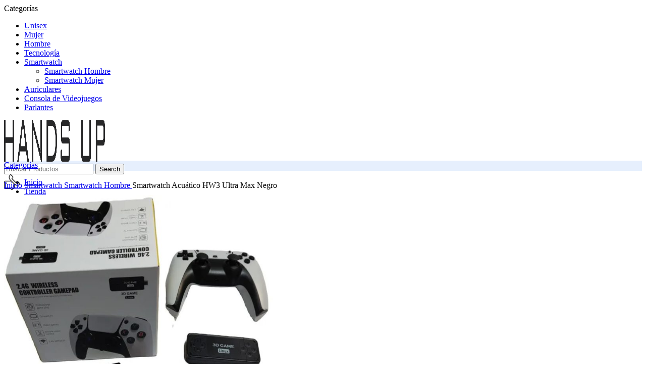

--- FILE ---
content_type: text/html; charset=UTF-8
request_url: https://handsup.com.pe/producto/smartwatch-acuatico-hw3-ultra-max-negro/
body_size: 31721
content:
<!DOCTYPE html>
<html lang="es">
<head>
	<meta charset="UTF-8">
	<link rel="profile" href="https://gmpg.org/xfn/11">
	<link rel="pingback" href="https://handsup.com.pe/xmlrpc.php">

			<script>window.MSInputMethodContext && document.documentMode && document.write('<script src="https://handsup.com.pe/wp-content/themes/THEME2023/js/libs/ie11CustomProperties.min.js"><\/script>');</script>
		<title>Smartwatch Acuático HW3 Ultra Max Negro &#8211; HandsUp</title>
<meta name='robots' content='max-image-preview:large' />
<link rel='dns-prefetch' href='//fonts.googleapis.com' />
<link rel="alternate" type="application/rss+xml" title="HandsUp &raquo; Feed" href="https://handsup.com.pe/feed/" />
<link rel="alternate" type="application/rss+xml" title="HandsUp &raquo; Feed de los comentarios" href="https://handsup.com.pe/comments/feed/" />
<link rel='stylesheet' id='wp-block-library-css' href='https://handsup.com.pe/wp-includes/css/dist/block-library/style.min.css?ver=6.4.7' type='text/css' media='all' />
<link rel='stylesheet' id='wc-blocks-vendors-style-css' href='https://handsup.com.pe/wp-content/plugins/woocommerce/packages/woocommerce-blocks/build/wc-blocks-vendors-style.css?ver=10.9.3' type='text/css' media='all' />
<link rel='stylesheet' id='wc-all-blocks-style-css' href='https://handsup.com.pe/wp-content/plugins/woocommerce/packages/woocommerce-blocks/build/wc-all-blocks-style.css?ver=10.9.3' type='text/css' media='all' />
<style id='joinchat-button-style-inline-css' type='text/css'>
.wp-block-joinchat-button{border:none!important;text-align:center}.wp-block-joinchat-button figure{display:table;margin:0 auto;padding:0}.wp-block-joinchat-button figcaption{font:normal normal 400 .6em/2em var(--wp--preset--font-family--system-font,sans-serif);margin:0;padding:0}.wp-block-joinchat-button .joinchat-button__qr{background-color:#fff;border:6px solid #25d366;border-radius:30px;box-sizing:content-box;display:block;height:200px;margin:auto;overflow:hidden;padding:10px;width:200px}.wp-block-joinchat-button .joinchat-button__qr canvas,.wp-block-joinchat-button .joinchat-button__qr img{display:block;margin:auto}.wp-block-joinchat-button .joinchat-button__link{align-items:center;background-color:#25d366;border:6px solid #25d366;border-radius:30px;display:inline-flex;flex-flow:row nowrap;justify-content:center;line-height:1.25em;margin:0 auto;text-decoration:none}.wp-block-joinchat-button .joinchat-button__link:before{background:transparent var(--joinchat-ico) no-repeat center;background-size:100%;content:"";display:block;height:1.5em;margin:-.75em .75em -.75em 0;width:1.5em}.wp-block-joinchat-button figure+.joinchat-button__link{margin-top:10px}@media (orientation:landscape)and (min-height:481px),(orientation:portrait)and (min-width:481px){.wp-block-joinchat-button.joinchat-button--qr-only figure+.joinchat-button__link{display:none}}@media (max-width:480px),(orientation:landscape)and (max-height:480px){.wp-block-joinchat-button figure{display:none}}

</style>
<style id='classic-theme-styles-inline-css' type='text/css'>
/*! This file is auto-generated */
.wp-block-button__link{color:#fff;background-color:#32373c;border-radius:9999px;box-shadow:none;text-decoration:none;padding:calc(.667em + 2px) calc(1.333em + 2px);font-size:1.125em}.wp-block-file__button{background:#32373c;color:#fff;text-decoration:none}
</style>
<style id='global-styles-inline-css' type='text/css'>
body{--wp--preset--color--black: #000000;--wp--preset--color--cyan-bluish-gray: #abb8c3;--wp--preset--color--white: #ffffff;--wp--preset--color--pale-pink: #f78da7;--wp--preset--color--vivid-red: #cf2e2e;--wp--preset--color--luminous-vivid-orange: #ff6900;--wp--preset--color--luminous-vivid-amber: #fcb900;--wp--preset--color--light-green-cyan: #7bdcb5;--wp--preset--color--vivid-green-cyan: #00d084;--wp--preset--color--pale-cyan-blue: #8ed1fc;--wp--preset--color--vivid-cyan-blue: #0693e3;--wp--preset--color--vivid-purple: #9b51e0;--wp--preset--gradient--vivid-cyan-blue-to-vivid-purple: linear-gradient(135deg,rgba(6,147,227,1) 0%,rgb(155,81,224) 100%);--wp--preset--gradient--light-green-cyan-to-vivid-green-cyan: linear-gradient(135deg,rgb(122,220,180) 0%,rgb(0,208,130) 100%);--wp--preset--gradient--luminous-vivid-amber-to-luminous-vivid-orange: linear-gradient(135deg,rgba(252,185,0,1) 0%,rgba(255,105,0,1) 100%);--wp--preset--gradient--luminous-vivid-orange-to-vivid-red: linear-gradient(135deg,rgba(255,105,0,1) 0%,rgb(207,46,46) 100%);--wp--preset--gradient--very-light-gray-to-cyan-bluish-gray: linear-gradient(135deg,rgb(238,238,238) 0%,rgb(169,184,195) 100%);--wp--preset--gradient--cool-to-warm-spectrum: linear-gradient(135deg,rgb(74,234,220) 0%,rgb(151,120,209) 20%,rgb(207,42,186) 40%,rgb(238,44,130) 60%,rgb(251,105,98) 80%,rgb(254,248,76) 100%);--wp--preset--gradient--blush-light-purple: linear-gradient(135deg,rgb(255,206,236) 0%,rgb(152,150,240) 100%);--wp--preset--gradient--blush-bordeaux: linear-gradient(135deg,rgb(254,205,165) 0%,rgb(254,45,45) 50%,rgb(107,0,62) 100%);--wp--preset--gradient--luminous-dusk: linear-gradient(135deg,rgb(255,203,112) 0%,rgb(199,81,192) 50%,rgb(65,88,208) 100%);--wp--preset--gradient--pale-ocean: linear-gradient(135deg,rgb(255,245,203) 0%,rgb(182,227,212) 50%,rgb(51,167,181) 100%);--wp--preset--gradient--electric-grass: linear-gradient(135deg,rgb(202,248,128) 0%,rgb(113,206,126) 100%);--wp--preset--gradient--midnight: linear-gradient(135deg,rgb(2,3,129) 0%,rgb(40,116,252) 100%);--wp--preset--font-size--small: 13px;--wp--preset--font-size--medium: 20px;--wp--preset--font-size--large: 36px;--wp--preset--font-size--x-large: 42px;--wp--preset--spacing--20: 0.44rem;--wp--preset--spacing--30: 0.67rem;--wp--preset--spacing--40: 1rem;--wp--preset--spacing--50: 1.5rem;--wp--preset--spacing--60: 2.25rem;--wp--preset--spacing--70: 3.38rem;--wp--preset--spacing--80: 5.06rem;--wp--preset--shadow--natural: 6px 6px 9px rgba(0, 0, 0, 0.2);--wp--preset--shadow--deep: 12px 12px 50px rgba(0, 0, 0, 0.4);--wp--preset--shadow--sharp: 6px 6px 0px rgba(0, 0, 0, 0.2);--wp--preset--shadow--outlined: 6px 6px 0px -3px rgba(255, 255, 255, 1), 6px 6px rgba(0, 0, 0, 1);--wp--preset--shadow--crisp: 6px 6px 0px rgba(0, 0, 0, 1);}:where(.is-layout-flex){gap: 0.5em;}:where(.is-layout-grid){gap: 0.5em;}body .is-layout-flow > .alignleft{float: left;margin-inline-start: 0;margin-inline-end: 2em;}body .is-layout-flow > .alignright{float: right;margin-inline-start: 2em;margin-inline-end: 0;}body .is-layout-flow > .aligncenter{margin-left: auto !important;margin-right: auto !important;}body .is-layout-constrained > .alignleft{float: left;margin-inline-start: 0;margin-inline-end: 2em;}body .is-layout-constrained > .alignright{float: right;margin-inline-start: 2em;margin-inline-end: 0;}body .is-layout-constrained > .aligncenter{margin-left: auto !important;margin-right: auto !important;}body .is-layout-constrained > :where(:not(.alignleft):not(.alignright):not(.alignfull)){max-width: var(--wp--style--global--content-size);margin-left: auto !important;margin-right: auto !important;}body .is-layout-constrained > .alignwide{max-width: var(--wp--style--global--wide-size);}body .is-layout-flex{display: flex;}body .is-layout-flex{flex-wrap: wrap;align-items: center;}body .is-layout-flex > *{margin: 0;}body .is-layout-grid{display: grid;}body .is-layout-grid > *{margin: 0;}:where(.wp-block-columns.is-layout-flex){gap: 2em;}:where(.wp-block-columns.is-layout-grid){gap: 2em;}:where(.wp-block-post-template.is-layout-flex){gap: 1.25em;}:where(.wp-block-post-template.is-layout-grid){gap: 1.25em;}.has-black-color{color: var(--wp--preset--color--black) !important;}.has-cyan-bluish-gray-color{color: var(--wp--preset--color--cyan-bluish-gray) !important;}.has-white-color{color: var(--wp--preset--color--white) !important;}.has-pale-pink-color{color: var(--wp--preset--color--pale-pink) !important;}.has-vivid-red-color{color: var(--wp--preset--color--vivid-red) !important;}.has-luminous-vivid-orange-color{color: var(--wp--preset--color--luminous-vivid-orange) !important;}.has-luminous-vivid-amber-color{color: var(--wp--preset--color--luminous-vivid-amber) !important;}.has-light-green-cyan-color{color: var(--wp--preset--color--light-green-cyan) !important;}.has-vivid-green-cyan-color{color: var(--wp--preset--color--vivid-green-cyan) !important;}.has-pale-cyan-blue-color{color: var(--wp--preset--color--pale-cyan-blue) !important;}.has-vivid-cyan-blue-color{color: var(--wp--preset--color--vivid-cyan-blue) !important;}.has-vivid-purple-color{color: var(--wp--preset--color--vivid-purple) !important;}.has-black-background-color{background-color: var(--wp--preset--color--black) !important;}.has-cyan-bluish-gray-background-color{background-color: var(--wp--preset--color--cyan-bluish-gray) !important;}.has-white-background-color{background-color: var(--wp--preset--color--white) !important;}.has-pale-pink-background-color{background-color: var(--wp--preset--color--pale-pink) !important;}.has-vivid-red-background-color{background-color: var(--wp--preset--color--vivid-red) !important;}.has-luminous-vivid-orange-background-color{background-color: var(--wp--preset--color--luminous-vivid-orange) !important;}.has-luminous-vivid-amber-background-color{background-color: var(--wp--preset--color--luminous-vivid-amber) !important;}.has-light-green-cyan-background-color{background-color: var(--wp--preset--color--light-green-cyan) !important;}.has-vivid-green-cyan-background-color{background-color: var(--wp--preset--color--vivid-green-cyan) !important;}.has-pale-cyan-blue-background-color{background-color: var(--wp--preset--color--pale-cyan-blue) !important;}.has-vivid-cyan-blue-background-color{background-color: var(--wp--preset--color--vivid-cyan-blue) !important;}.has-vivid-purple-background-color{background-color: var(--wp--preset--color--vivid-purple) !important;}.has-black-border-color{border-color: var(--wp--preset--color--black) !important;}.has-cyan-bluish-gray-border-color{border-color: var(--wp--preset--color--cyan-bluish-gray) !important;}.has-white-border-color{border-color: var(--wp--preset--color--white) !important;}.has-pale-pink-border-color{border-color: var(--wp--preset--color--pale-pink) !important;}.has-vivid-red-border-color{border-color: var(--wp--preset--color--vivid-red) !important;}.has-luminous-vivid-orange-border-color{border-color: var(--wp--preset--color--luminous-vivid-orange) !important;}.has-luminous-vivid-amber-border-color{border-color: var(--wp--preset--color--luminous-vivid-amber) !important;}.has-light-green-cyan-border-color{border-color: var(--wp--preset--color--light-green-cyan) !important;}.has-vivid-green-cyan-border-color{border-color: var(--wp--preset--color--vivid-green-cyan) !important;}.has-pale-cyan-blue-border-color{border-color: var(--wp--preset--color--pale-cyan-blue) !important;}.has-vivid-cyan-blue-border-color{border-color: var(--wp--preset--color--vivid-cyan-blue) !important;}.has-vivid-purple-border-color{border-color: var(--wp--preset--color--vivid-purple) !important;}.has-vivid-cyan-blue-to-vivid-purple-gradient-background{background: var(--wp--preset--gradient--vivid-cyan-blue-to-vivid-purple) !important;}.has-light-green-cyan-to-vivid-green-cyan-gradient-background{background: var(--wp--preset--gradient--light-green-cyan-to-vivid-green-cyan) !important;}.has-luminous-vivid-amber-to-luminous-vivid-orange-gradient-background{background: var(--wp--preset--gradient--luminous-vivid-amber-to-luminous-vivid-orange) !important;}.has-luminous-vivid-orange-to-vivid-red-gradient-background{background: var(--wp--preset--gradient--luminous-vivid-orange-to-vivid-red) !important;}.has-very-light-gray-to-cyan-bluish-gray-gradient-background{background: var(--wp--preset--gradient--very-light-gray-to-cyan-bluish-gray) !important;}.has-cool-to-warm-spectrum-gradient-background{background: var(--wp--preset--gradient--cool-to-warm-spectrum) !important;}.has-blush-light-purple-gradient-background{background: var(--wp--preset--gradient--blush-light-purple) !important;}.has-blush-bordeaux-gradient-background{background: var(--wp--preset--gradient--blush-bordeaux) !important;}.has-luminous-dusk-gradient-background{background: var(--wp--preset--gradient--luminous-dusk) !important;}.has-pale-ocean-gradient-background{background: var(--wp--preset--gradient--pale-ocean) !important;}.has-electric-grass-gradient-background{background: var(--wp--preset--gradient--electric-grass) !important;}.has-midnight-gradient-background{background: var(--wp--preset--gradient--midnight) !important;}.has-small-font-size{font-size: var(--wp--preset--font-size--small) !important;}.has-medium-font-size{font-size: var(--wp--preset--font-size--medium) !important;}.has-large-font-size{font-size: var(--wp--preset--font-size--large) !important;}.has-x-large-font-size{font-size: var(--wp--preset--font-size--x-large) !important;}
.wp-block-navigation a:where(:not(.wp-element-button)){color: inherit;}
:where(.wp-block-post-template.is-layout-flex){gap: 1.25em;}:where(.wp-block-post-template.is-layout-grid){gap: 1.25em;}
:where(.wp-block-columns.is-layout-flex){gap: 2em;}:where(.wp-block-columns.is-layout-grid){gap: 2em;}
.wp-block-pullquote{font-size: 1.5em;line-height: 1.6;}
</style>
<style id='woocommerce-inline-inline-css' type='text/css'>
.woocommerce form .form-row .required { visibility: visible; }
</style>
<link rel='stylesheet' id='joinchat-css' href='https://handsup.com.pe/wp-content/plugins/creame-whatsapp-me/public/css/joinchat-btn.min.css?ver=5.0.16' type='text/css' media='all' />
<link rel='stylesheet' id='js_composer_front-css' href='https://handsup.com.pe/wp-content/plugins/js_composer/assets/css/js_composer.min.css?ver=7.0' type='text/css' media='all' />
<link rel='stylesheet' id='bootstrap-css' href='https://handsup.com.pe/wp-content/themes/THEME2023/css/bootstrap-light.min.css?ver=7.2.4' type='text/css' media='all' />
<link rel='stylesheet' id='woodmart-style-css' href='https://handsup.com.pe/wp-content/themes/THEME2023/css/parts/base.min.css?ver=7.2.4' type='text/css' media='all' />
<link rel='stylesheet' id='wd-widget-recent-post-comments-css' href='https://handsup.com.pe/wp-content/themes/THEME2023/css/parts/widget-recent-post-comments.min.css?ver=7.2.4' type='text/css' media='all' />
<link rel='stylesheet' id='wd-widget-wd-recent-posts-css' href='https://handsup.com.pe/wp-content/themes/THEME2023/css/parts/widget-wd-recent-posts.min.css?ver=7.2.4' type='text/css' media='all' />
<link rel='stylesheet' id='wd-widget-nav-css' href='https://handsup.com.pe/wp-content/themes/THEME2023/css/parts/widget-nav.min.css?ver=7.2.4' type='text/css' media='all' />
<link rel='stylesheet' id='wd-widget-wd-layered-nav-css' href='https://handsup.com.pe/wp-content/themes/THEME2023/css/parts/woo-widget-wd-layered-nav.min.css?ver=7.2.4' type='text/css' media='all' />
<link rel='stylesheet' id='wd-woo-mod-swatches-base-css' href='https://handsup.com.pe/wp-content/themes/THEME2023/css/parts/woo-mod-swatches-base.min.css?ver=7.2.4' type='text/css' media='all' />
<link rel='stylesheet' id='wd-woo-mod-swatches-filter-css' href='https://handsup.com.pe/wp-content/themes/THEME2023/css/parts/woo-mod-swatches-filter.min.css?ver=7.2.4' type='text/css' media='all' />
<link rel='stylesheet' id='wd-widget-product-cat-css' href='https://handsup.com.pe/wp-content/themes/THEME2023/css/parts/woo-widget-product-cat.min.css?ver=7.2.4' type='text/css' media='all' />
<link rel='stylesheet' id='wd-widget-layered-nav-stock-status-css' href='https://handsup.com.pe/wp-content/themes/THEME2023/css/parts/woo-widget-layered-nav-stock-status.min.css?ver=7.2.4' type='text/css' media='all' />
<link rel='stylesheet' id='wd-widget-slider-price-filter-css' href='https://handsup.com.pe/wp-content/themes/THEME2023/css/parts/woo-widget-slider-price-filter.min.css?ver=7.2.4' type='text/css' media='all' />
<link rel='stylesheet' id='wd-wp-gutenberg-css' href='https://handsup.com.pe/wp-content/themes/THEME2023/css/parts/wp-gutenberg.min.css?ver=7.2.4' type='text/css' media='all' />
<link rel='stylesheet' id='wd-wpcf7-css' href='https://handsup.com.pe/wp-content/themes/THEME2023/css/parts/int-wpcf7.min.css?ver=7.2.4' type='text/css' media='all' />
<link rel='stylesheet' id='wd-revolution-slider-css' href='https://handsup.com.pe/wp-content/themes/THEME2023/css/parts/int-rev-slider.min.css?ver=7.2.4' type='text/css' media='all' />
<link rel='stylesheet' id='wd-wpbakery-base-css' href='https://handsup.com.pe/wp-content/themes/THEME2023/css/parts/int-wpb-base.min.css?ver=7.2.4' type='text/css' media='all' />
<link rel='stylesheet' id='wd-wpbakery-base-deprecated-css' href='https://handsup.com.pe/wp-content/themes/THEME2023/css/parts/int-wpb-base-deprecated.min.css?ver=7.2.4' type='text/css' media='all' />
<link rel='stylesheet' id='wd-woocommerce-base-css' href='https://handsup.com.pe/wp-content/themes/THEME2023/css/parts/woocommerce-base.min.css?ver=7.2.4' type='text/css' media='all' />
<link rel='stylesheet' id='wd-mod-star-rating-css' href='https://handsup.com.pe/wp-content/themes/THEME2023/css/parts/mod-star-rating.min.css?ver=7.2.4' type='text/css' media='all' />
<link rel='stylesheet' id='wd-woo-el-track-order-css' href='https://handsup.com.pe/wp-content/themes/THEME2023/css/parts/woo-el-track-order.min.css?ver=7.2.4' type='text/css' media='all' />
<link rel='stylesheet' id='wd-woo-gutenberg-css' href='https://handsup.com.pe/wp-content/themes/THEME2023/css/parts/woo-gutenberg.min.css?ver=7.2.4' type='text/css' media='all' />
<link rel='stylesheet' id='wd-woo-mod-quantity-css' href='https://handsup.com.pe/wp-content/themes/THEME2023/css/parts/woo-mod-quantity.min.css?ver=7.2.4' type='text/css' media='all' />
<link rel='stylesheet' id='wd-woo-opt-free-progress-bar-css' href='https://handsup.com.pe/wp-content/themes/THEME2023/css/parts/woo-opt-free-progress-bar.min.css?ver=7.2.4' type='text/css' media='all' />
<link rel='stylesheet' id='wd-woo-mod-progress-bar-css' href='https://handsup.com.pe/wp-content/themes/THEME2023/css/parts/woo-mod-progress-bar.min.css?ver=7.2.4' type='text/css' media='all' />
<link rel='stylesheet' id='wd-woo-single-prod-el-base-css' href='https://handsup.com.pe/wp-content/themes/THEME2023/css/parts/woo-single-prod-el-base.min.css?ver=7.2.4' type='text/css' media='all' />
<link rel='stylesheet' id='wd-woo-mod-stock-status-css' href='https://handsup.com.pe/wp-content/themes/THEME2023/css/parts/woo-mod-stock-status.min.css?ver=7.2.4' type='text/css' media='all' />
<link rel='stylesheet' id='wd-woo-mod-shop-attributes-css' href='https://handsup.com.pe/wp-content/themes/THEME2023/css/parts/woo-mod-shop-attributes.min.css?ver=7.2.4' type='text/css' media='all' />
<link rel='stylesheet' id='wd-mod-nav-vertical-css' href='https://handsup.com.pe/wp-content/themes/THEME2023/css/parts/mod-nav-vertical.min.css?ver=7.2.4' type='text/css' media='all' />
<link rel='stylesheet' id='wd-sticky-nav-css' href='https://handsup.com.pe/wp-content/themes/THEME2023/css/parts/opt-sticky-nav.min.css?ver=7.2.4' type='text/css' media='all' />
<link rel='stylesheet' id='wd-header-base-css' href='https://handsup.com.pe/wp-content/themes/THEME2023/css/parts/header-base.min.css?ver=7.2.4' type='text/css' media='all' />
<link rel='stylesheet' id='wd-mod-tools-css' href='https://handsup.com.pe/wp-content/themes/THEME2023/css/parts/mod-tools.min.css?ver=7.2.4' type='text/css' media='all' />
<link rel='stylesheet' id='wd-header-search-css' href='https://handsup.com.pe/wp-content/themes/THEME2023/css/parts/header-el-search.min.css?ver=7.2.4' type='text/css' media='all' />
<link rel='stylesheet' id='wd-header-search-form-css' href='https://handsup.com.pe/wp-content/themes/THEME2023/css/parts/header-el-search-form.min.css?ver=7.2.4' type='text/css' media='all' />
<link rel='stylesheet' id='wd-wd-search-results-css' href='https://handsup.com.pe/wp-content/themes/THEME2023/css/parts/wd-search-results.min.css?ver=7.2.4' type='text/css' media='all' />
<link rel='stylesheet' id='wd-wd-search-form-css' href='https://handsup.com.pe/wp-content/themes/THEME2023/css/parts/wd-search-form.min.css?ver=7.2.4' type='text/css' media='all' />
<link rel='stylesheet' id='wd-header-elements-base-css' href='https://handsup.com.pe/wp-content/themes/THEME2023/css/parts/header-el-base.min.css?ver=7.2.4' type='text/css' media='all' />
<link rel='stylesheet' id='wd-info-box-css' href='https://handsup.com.pe/wp-content/themes/THEME2023/css/parts/el-info-box.min.css?ver=7.2.4' type='text/css' media='all' />
<link rel='stylesheet' id='wd-header-my-account-css' href='https://handsup.com.pe/wp-content/themes/THEME2023/css/parts/header-el-my-account.min.css?ver=7.2.4' type='text/css' media='all' />
<link rel='stylesheet' id='wd-header-cart-side-css' href='https://handsup.com.pe/wp-content/themes/THEME2023/css/parts/header-el-cart-side.min.css?ver=7.2.4' type='text/css' media='all' />
<link rel='stylesheet' id='wd-header-cart-css' href='https://handsup.com.pe/wp-content/themes/THEME2023/css/parts/header-el-cart.min.css?ver=7.2.4' type='text/css' media='all' />
<link rel='stylesheet' id='wd-widget-shopping-cart-css' href='https://handsup.com.pe/wp-content/themes/THEME2023/css/parts/woo-widget-shopping-cart.min.css?ver=7.2.4' type='text/css' media='all' />
<link rel='stylesheet' id='wd-widget-product-list-css' href='https://handsup.com.pe/wp-content/themes/THEME2023/css/parts/woo-widget-product-list.min.css?ver=7.2.4' type='text/css' media='all' />
<link rel='stylesheet' id='wd-woo-single-prod-builder-css' href='https://handsup.com.pe/wp-content/themes/THEME2023/css/parts/woo-single-prod-builder.min.css?ver=7.2.4' type='text/css' media='all' />
<link rel='stylesheet' id='wd-woo-el-breadcrumbs-css' href='https://handsup.com.pe/wp-content/themes/THEME2023/css/parts/woo-el-breadcrumbs.min.css?ver=7.2.4' type='text/css' media='all' />
<link rel='stylesheet' id='wd-woo-single-prod-el-navigation-css' href='https://handsup.com.pe/wp-content/themes/THEME2023/css/parts/woo-single-prod-el-navigation.min.css?ver=7.2.4' type='text/css' media='all' />
<link rel='stylesheet' id='wd-woo-single-prod-el-gallery-css' href='https://handsup.com.pe/wp-content/themes/THEME2023/css/parts/woo-single-prod-el-gallery.min.css?ver=7.2.4' type='text/css' media='all' />
<link rel='stylesheet' id='wd-woo-single-prod-el-gallery-opt-thumb-left-css' href='https://handsup.com.pe/wp-content/themes/THEME2023/css/parts/woo-single-prod-el-gallery-opt-thumb-left.min.css?ver=7.2.4' type='text/css' media='all' />
<link rel='stylesheet' id='wd-owl-carousel-css' href='https://handsup.com.pe/wp-content/themes/THEME2023/css/parts/lib-owl-carousel.min.css?ver=7.2.4' type='text/css' media='all' />
<link rel='stylesheet' id='wd-woo-mod-product-labels-css' href='https://handsup.com.pe/wp-content/themes/THEME2023/css/parts/woo-mod-product-labels.min.css?ver=7.2.4' type='text/css' media='all' />
<link rel='stylesheet' id='wd-photoswipe-css' href='https://handsup.com.pe/wp-content/themes/THEME2023/css/parts/lib-photoswipe.min.css?ver=7.2.4' type='text/css' media='all' />
<link rel='stylesheet' id='wd-section-title-css' href='https://handsup.com.pe/wp-content/themes/THEME2023/css/parts/el-section-title.min.css?ver=7.2.4' type='text/css' media='all' />
<link rel='stylesheet' id='wd-mod-highlighted-text-css' href='https://handsup.com.pe/wp-content/themes/THEME2023/css/parts/mod-highlighted-text.min.css?ver=7.2.4' type='text/css' media='all' />
<link rel='stylesheet' id='wd-text-block-css' href='https://handsup.com.pe/wp-content/themes/THEME2023/css/parts/el-text-block.min.css?ver=7.2.4' type='text/css' media='all' />
<link rel='stylesheet' id='wd-social-icons-css' href='https://handsup.com.pe/wp-content/themes/THEME2023/css/parts/el-social-icons.min.css?ver=7.2.4' type='text/css' media='all' />
<link rel='stylesheet' id='wd-woo-opt-visits-count-css' href='https://handsup.com.pe/wp-content/themes/THEME2023/css/parts/woo-opt-visits-count.min.css?ver=7.2.4' type='text/css' media='all' />
<link rel='stylesheet' id='wd-woo-single-prod-el-reviews-css' href='https://handsup.com.pe/wp-content/themes/THEME2023/css/parts/woo-single-prod-el-reviews.min.css?ver=7.2.4' type='text/css' media='all' />
<link rel='stylesheet' id='wd-woo-single-prod-el-reviews-style-2-css' href='https://handsup.com.pe/wp-content/themes/THEME2023/css/parts/woo-single-prod-el-reviews-style-2.min.css?ver=7.2.4' type='text/css' media='all' />
<link rel='stylesheet' id='wd-mod-comments-css' href='https://handsup.com.pe/wp-content/themes/THEME2023/css/parts/mod-comments.min.css?ver=7.2.4' type='text/css' media='all' />
<link rel='stylesheet' id='wd-product-loop-css' href='https://handsup.com.pe/wp-content/themes/THEME2023/css/parts/woo-product-loop.min.css?ver=7.2.4' type='text/css' media='all' />
<link rel='stylesheet' id='wd-product-loop-fw-button-css' href='https://handsup.com.pe/wp-content/themes/THEME2023/css/parts/woo-prod-loop-fw-button.min.css?ver=7.2.4' type='text/css' media='all' />
<link rel='stylesheet' id='wd-woo-mod-add-btn-replace-css' href='https://handsup.com.pe/wp-content/themes/THEME2023/css/parts/woo-mod-add-btn-replace.min.css?ver=7.2.4' type='text/css' media='all' />
<link rel='stylesheet' id='wd-mod-more-description-css' href='https://handsup.com.pe/wp-content/themes/THEME2023/css/parts/mod-more-description.min.css?ver=7.2.4' type='text/css' media='all' />
<link rel='stylesheet' id='wd-woo-opt-products-bg-css' href='https://handsup.com.pe/wp-content/themes/THEME2023/css/parts/woo-opt-products-bg.min.css?ver=7.2.4' type='text/css' media='all' />
<link rel='stylesheet' id='wd-woo-opt-title-limit-css' href='https://handsup.com.pe/wp-content/themes/THEME2023/css/parts/woo-opt-title-limit.min.css?ver=7.2.4' type='text/css' media='all' />
<link rel='stylesheet' id='wd-woo-opt-stretch-cont-css' href='https://handsup.com.pe/wp-content/themes/THEME2023/css/parts/woo-opt-stretch-cont.min.css?ver=7.2.4' type='text/css' media='all' />
<link rel='stylesheet' id='wd-woo-opt-grid-gallery-css' href='https://handsup.com.pe/wp-content/themes/THEME2023/css/parts/woo-opt-grid-gallery.min.css?ver=7.2.4' type='text/css' media='all' />
<link rel='stylesheet' id='wd-mfp-popup-css' href='https://handsup.com.pe/wp-content/themes/THEME2023/css/parts/lib-magnific-popup.min.css?ver=7.2.4' type='text/css' media='all' />
<link rel='stylesheet' id='wd-woo-mod-swatches-style-1-css' href='https://handsup.com.pe/wp-content/themes/THEME2023/css/parts/woo-mod-swatches-style-1.min.css?ver=7.2.4' type='text/css' media='all' />
<link rel='stylesheet' id='wd-woo-mod-swatches-dis-1-css' href='https://handsup.com.pe/wp-content/themes/THEME2023/css/parts/woo-mod-swatches-dis-style-1.min.css?ver=7.2.4' type='text/css' media='all' />
<link rel='stylesheet' id='wd-woo-prod-loop-small-css' href='https://handsup.com.pe/wp-content/themes/THEME2023/css/parts/woo-prod-loop-small.min.css?ver=7.2.4' type='text/css' media='all' />
<link rel='stylesheet' id='wd-widget-collapse-css' href='https://handsup.com.pe/wp-content/themes/THEME2023/css/parts/opt-widget-collapse.min.css?ver=7.2.4' type='text/css' media='all' />
<link rel='stylesheet' id='wd-footer-base-css' href='https://handsup.com.pe/wp-content/themes/THEME2023/css/parts/footer-base.min.css?ver=7.2.4' type='text/css' media='all' />
<link rel='stylesheet' id='wd-scroll-top-css' href='https://handsup.com.pe/wp-content/themes/THEME2023/css/parts/opt-scrolltotop.min.css?ver=7.2.4' type='text/css' media='all' />
<link rel='stylesheet' id='wd-bottom-toolbar-css' href='https://handsup.com.pe/wp-content/themes/THEME2023/css/parts/opt-bottom-toolbar.min.css?ver=7.2.4' type='text/css' media='all' />
<link rel='stylesheet' id='xts-style-header_171341-css' href='https://handsup.com.pe/wp-content/uploads/2023/08/xts-header_171341-1691381446.css?ver=7.2.4' type='text/css' media='all' />
<link rel='stylesheet' id='xts-style-theme_settings_default-css' href='https://handsup.com.pe/wp-content/uploads/2023/09/xts-theme_settings_default-1693803314.css?ver=7.2.4' type='text/css' media='all' />
<link rel='stylesheet' id='xts-google-fonts-css' href='https://fonts.googleapis.com/css?family=Open+Sans%3A400%2C600%7CLexend+Deca%3A400%2C600%2C500%2C700&#038;ver=7.2.4' type='text/css' media='all' />
<script type="text/javascript" src="https://handsup.com.pe/wp-includes/js/jquery/jquery.min.js?ver=3.7.1" id="jquery-core-js"></script>
<script type="text/javascript" src="https://handsup.com.pe/wp-includes/js/jquery/jquery-migrate.min.js?ver=3.4.1" id="jquery-migrate-js"></script>
<script type="text/javascript" src="https://handsup.com.pe/wp-content/plugins/woocommerce/assets/js/jquery-blockui/jquery.blockUI.min.js?ver=2.7.0-wc.8.1.3" id="jquery-blockui-js"></script>
<script type="text/javascript" id="wc-add-to-cart-js-extra">
/* <![CDATA[ */
var wc_add_to_cart_params = {"ajax_url":"\/wp-admin\/admin-ajax.php","wc_ajax_url":"\/?wc-ajax=%%endpoint%%","i18n_view_cart":"Ver carrito","cart_url":"https:\/\/handsup.com.pe\/carrito\/","is_cart":"","cart_redirect_after_add":"no"};
/* ]]> */
</script>
<script type="text/javascript" src="https://handsup.com.pe/wp-content/plugins/woocommerce/assets/js/frontend/add-to-cart.min.js?ver=8.1.3" id="wc-add-to-cart-js"></script>
<script type="text/javascript" src="https://handsup.com.pe/wp-content/plugins/js_composer/assets/js/vendors/woocommerce-add-to-cart.js?ver=7.0" id="vc_woocommerce-add-to-cart-js-js"></script>
<script type="text/javascript" src="https://handsup.com.pe/wp-content/themes/THEME2023/js/libs/device.min.js?ver=7.2.4" id="wd-device-library-js"></script>
<script></script><link rel="https://api.w.org/" href="https://handsup.com.pe/wp-json/" /><link rel="alternate" type="application/json" href="https://handsup.com.pe/wp-json/wp/v2/product/10025" /><link rel="EditURI" type="application/rsd+xml" title="RSD" href="https://handsup.com.pe/xmlrpc.php?rsd" />
<meta name="generator" content="WordPress 6.4.7" />
<meta name="generator" content="WooCommerce 8.1.3" />
<link rel="canonical" href="https://handsup.com.pe/producto/smartwatch-acuatico-hw3-ultra-max-negro/" />
<link rel='shortlink' href='https://handsup.com.pe/?p=10025' />
<link rel="alternate" type="application/json+oembed" href="https://handsup.com.pe/wp-json/oembed/1.0/embed?url=https%3A%2F%2Fhandsup.com.pe%2Fproducto%2Fsmartwatch-acuatico-hw3-ultra-max-negro%2F" />
<link rel="alternate" type="text/xml+oembed" href="https://handsup.com.pe/wp-json/oembed/1.0/embed?url=https%3A%2F%2Fhandsup.com.pe%2Fproducto%2Fsmartwatch-acuatico-hw3-ultra-max-negro%2F&#038;format=xml" />
					<meta name="viewport" content="width=device-width, initial-scale=1.0, maximum-scale=1.0, user-scalable=no">
										<noscript><style>.woocommerce-product-gallery{ opacity: 1 !important; }</style></noscript>
	<style type="text/css">.recentcomments a{display:inline !important;padding:0 !important;margin:0 !important;}</style><meta name="generator" content="Powered by WPBakery Page Builder - drag and drop page builder for WordPress."/>
<meta name="generator" content="Powered by Slider Revolution 6.6.15 - responsive, Mobile-Friendly Slider Plugin for WordPress with comfortable drag and drop interface." />
<link rel="icon" href="https://handsup.com.pe/wp-content/uploads/2019/05/Hand-Up-Lentes-100x100.png" sizes="32x32" />
<link rel="icon" href="https://handsup.com.pe/wp-content/uploads/2019/05/Hand-Up-Lentes.png" sizes="192x192" />
<link rel="apple-touch-icon" href="https://handsup.com.pe/wp-content/uploads/2019/05/Hand-Up-Lentes.png" />
<meta name="msapplication-TileImage" content="https://handsup.com.pe/wp-content/uploads/2019/05/Hand-Up-Lentes.png" />
<script>function setREVStartSize(e){
			//window.requestAnimationFrame(function() {
				window.RSIW = window.RSIW===undefined ? window.innerWidth : window.RSIW;
				window.RSIH = window.RSIH===undefined ? window.innerHeight : window.RSIH;
				try {
					var pw = document.getElementById(e.c).parentNode.offsetWidth,
						newh;
					pw = pw===0 || isNaN(pw) || (e.l=="fullwidth" || e.layout=="fullwidth") ? window.RSIW : pw;
					e.tabw = e.tabw===undefined ? 0 : parseInt(e.tabw);
					e.thumbw = e.thumbw===undefined ? 0 : parseInt(e.thumbw);
					e.tabh = e.tabh===undefined ? 0 : parseInt(e.tabh);
					e.thumbh = e.thumbh===undefined ? 0 : parseInt(e.thumbh);
					e.tabhide = e.tabhide===undefined ? 0 : parseInt(e.tabhide);
					e.thumbhide = e.thumbhide===undefined ? 0 : parseInt(e.thumbhide);
					e.mh = e.mh===undefined || e.mh=="" || e.mh==="auto" ? 0 : parseInt(e.mh,0);
					if(e.layout==="fullscreen" || e.l==="fullscreen")
						newh = Math.max(e.mh,window.RSIH);
					else{
						e.gw = Array.isArray(e.gw) ? e.gw : [e.gw];
						for (var i in e.rl) if (e.gw[i]===undefined || e.gw[i]===0) e.gw[i] = e.gw[i-1];
						e.gh = e.el===undefined || e.el==="" || (Array.isArray(e.el) && e.el.length==0)? e.gh : e.el;
						e.gh = Array.isArray(e.gh) ? e.gh : [e.gh];
						for (var i in e.rl) if (e.gh[i]===undefined || e.gh[i]===0) e.gh[i] = e.gh[i-1];
											
						var nl = new Array(e.rl.length),
							ix = 0,
							sl;
						e.tabw = e.tabhide>=pw ? 0 : e.tabw;
						e.thumbw = e.thumbhide>=pw ? 0 : e.thumbw;
						e.tabh = e.tabhide>=pw ? 0 : e.tabh;
						e.thumbh = e.thumbhide>=pw ? 0 : e.thumbh;
						for (var i in e.rl) nl[i] = e.rl[i]<window.RSIW ? 0 : e.rl[i];
						sl = nl[0];
						for (var i in nl) if (sl>nl[i] && nl[i]>0) { sl = nl[i]; ix=i;}
						var m = pw>(e.gw[ix]+e.tabw+e.thumbw) ? 1 : (pw-(e.tabw+e.thumbw)) / (e.gw[ix]);
						newh =  (e.gh[ix] * m) + (e.tabh + e.thumbh);
					}
					var el = document.getElementById(e.c);
					if (el!==null && el) el.style.height = newh+"px";
					el = document.getElementById(e.c+"_wrapper");
					if (el!==null && el) {
						el.style.height = newh+"px";
						el.style.display = "block";
					}
				} catch(e){
					console.log("Failure at Presize of Slider:" + e)
				}
			//});
		  };</script>
<style>
		
		</style><noscript><style> .wpb_animate_when_almost_visible { opacity: 1; }</style></noscript></head>

<body class="product-template-default single single-product postid-10025 theme-THEME2023 woocommerce woocommerce-page woocommerce-no-js wrapper-custom  woodmart-product-design-default categories-accordion-on woodmart-archive-shop woodmart-ajax-shop-on offcanvas-sidebar-mobile offcanvas-sidebar-tablet sticky-toolbar-on wd-sticky-nav-enabled wpb-js-composer js-comp-ver-7.0 vc_responsive">
			<script type="text/javascript" id="wd-flicker-fix">// Flicker fix.</script>	
				<div class="wd-sticky-nav wd-hide-md">
				<div class="wd-sticky-nav-title">
					<span>
						Categorías					</span>
				</div>

				<ul id="menu-mobile-categories-mega-electronics" class="menu wd-nav wd-nav-vertical wd-nav-sticky"><li id="menu-item-10279" class="menu-item menu-item-type-taxonomy menu-item-object-product_cat current-product-ancestor current-menu-parent current-product-parent menu-item-10279 item-level-0 menu-simple-dropdown wd-event-hover" ><a href="https://handsup.com.pe/categoria-producto/unisex/" class="woodmart-nav-link"><span class="nav-link-text">Unisex</span></a></li>
<li id="menu-item-10280" class="menu-item menu-item-type-taxonomy menu-item-object-product_cat current-product-ancestor current-menu-parent current-product-parent menu-item-10280 item-level-0 menu-simple-dropdown wd-event-hover" ><a href="https://handsup.com.pe/categoria-producto/mujer/" class="woodmart-nav-link"><span class="nav-link-text">Mujer</span></a></li>
<li id="menu-item-10281" class="menu-item menu-item-type-taxonomy menu-item-object-product_cat current-product-ancestor current-menu-parent current-product-parent menu-item-10281 item-level-0 menu-simple-dropdown wd-event-hover" ><a href="https://handsup.com.pe/categoria-producto/hombre/" class="woodmart-nav-link"><span class="nav-link-text">Hombre</span></a></li>
<li id="menu-item-10282" class="menu-item menu-item-type-taxonomy menu-item-object-product_cat menu-item-10282 item-level-0 menu-simple-dropdown wd-event-hover" ><a href="https://handsup.com.pe/categoria-producto/tecnologia/" class="woodmart-nav-link"><span class="nav-link-text">Tecnología</span></a></li>
<li id="menu-item-10283" class="menu-item menu-item-type-taxonomy menu-item-object-product_cat current-product-ancestor current-menu-parent current-product-parent menu-item-has-children menu-item-10283 item-level-0 menu-simple-dropdown wd-event-hover" ><a href="https://handsup.com.pe/categoria-producto/smartwatch/" class="woodmart-nav-link"><span class="nav-link-text">Smartwatch</span></a><div class="color-scheme-dark wd-design-default wd-dropdown-menu wd-dropdown"><div class="container">
<ul class="wd-sub-menu color-scheme-dark">
	<li id="menu-item-10284" class="menu-item menu-item-type-taxonomy menu-item-object-product_cat current-product-ancestor current-menu-parent current-product-parent menu-item-10284 item-level-1 wd-event-hover" ><a href="https://handsup.com.pe/categoria-producto/smartwatch/smartwatch-hombre/" class="woodmart-nav-link">Smartwatch Hombre</a></li>
	<li id="menu-item-10285" class="menu-item menu-item-type-taxonomy menu-item-object-product_cat current-product-ancestor current-menu-parent current-product-parent menu-item-10285 item-level-1 wd-event-hover" ><a href="https://handsup.com.pe/categoria-producto/smartwatch/smartwatch-mujer/" class="woodmart-nav-link">Smartwatch Mujer</a></li>
</ul>
</div>
</div>
</li>
<li id="menu-item-10286" class="menu-item menu-item-type-taxonomy menu-item-object-product_cat menu-item-10286 item-level-0 menu-simple-dropdown wd-event-hover" ><a href="https://handsup.com.pe/categoria-producto/auriculares/" class="woodmart-nav-link"><span class="nav-link-text">Auriculares</span></a></li>
<li id="menu-item-10345" class="menu-item menu-item-type-custom menu-item-object-custom menu-item-10345 item-level-0 menu-simple-dropdown wd-event-hover" ><a href="https://handsup.com.pe/categoria-producto/tecnologia/consola-de-video-juegos/" class="woodmart-nav-link"><span class="nav-link-text">Consola de Videojuegos</span></a></li>
<li id="menu-item-10346" class="menu-item menu-item-type-custom menu-item-object-custom menu-item-10346 item-level-0 menu-simple-dropdown wd-event-hover" ><a href="https://handsup.com.pe/categoria-producto/tecnologia/parlantes-bluetooth/" class="woodmart-nav-link"><span class="nav-link-text">Parlantes</span></a></li>
</ul>							</div>
		
	<div class="website-wrapper">
									<header class="whb-header whb-header_171341 whb-sticky-shadow whb-scroll-stick whb-sticky-real whb-hide-on-scroll">
					<div class="whb-main-header">
	
<div class="whb-row whb-general-header whb-not-sticky-row whb-without-bg whb-without-border whb-color-dark whb-flex-flex-middle">
	<div class="container">
		<div class="whb-flex-row whb-general-header-inner">
			<div class="whb-column whb-col-left whb-visible-lg">
	<div class="site-logo">
	<a href="https://handsup.com.pe/" class="wd-logo wd-main-logo" rel="home">
		<img width="901" height="82" src="https://handsup.com.pe/wp-content/uploads/2023/08/logo2023.png" class="attachment-full size-full" alt="" style="max-width:200px;" decoding="async" fetchpriority="high" srcset="https://handsup.com.pe/wp-content/uploads/2023/08/logo2023.png 901w, https://handsup.com.pe/wp-content/uploads/2023/08/logo2023-300x27.png 300w, https://handsup.com.pe/wp-content/uploads/2023/08/logo2023-768x70.png 768w, https://handsup.com.pe/wp-content/uploads/2023/08/logo2023-150x14.png 150w" sizes="(max-width: 901px) 100vw, 901px" />	</a>
	</div>
</div>
<div class="whb-column whb-col-center whb-visible-lg">
	<div class="whb-space-element " style="width:20px;"></div>			<div class="wd-search-form wd-header-search-form wd-display-form whb-1yjd6g8pvqgh79uo6oce">
				
				
				<form role="search" method="get" class="searchform  wd-style-with-bg wd-cat-style-bordered woodmart-ajax-search" action="https://handsup.com.pe/"  data-thumbnail="1" data-price="1" data-post_type="product" data-count="20" data-sku="0" data-symbols_count="3">
					<input type="text" class="s" placeholder="Buscar Productos" value="" name="s" aria-label="Search" title="Buscar Productos" required/>
					<input type="hidden" name="post_type" value="product">
										<button type="submit" class="searchsubmit">
						<span>
							Search						</span>
											</button>
				</form>

				
				
									<div class="search-results-wrapper">
						<div class="wd-dropdown-results wd-scroll wd-dropdown">
							<div class="wd-scroll-content"></div>
						</div>
					</div>
				
				
							</div>
		<div class="whb-space-element " style="width:20px;"></div></div>
<div class="whb-column whb-col-right whb-visible-lg">
				<div class="info-box-wrapper  whb-astl1dj8gn2hnzj4opss">
				<div id="wd-6971a7c42e5ab" class=" wd-info-box text-left box-icon-align-left box-style-base color-scheme- wd-bg-none wd-items-middle "  >
											<div class="box-icon-wrapper  box-with-icon box-icon-simple">
							<div class="info-box-icon">

							
																	<div class="info-svg-wrapper info-icon" style="width: 35px;height: 35px;"><svg xmlns="http://www.w3.org/2000/svg" width="32" height="32" viewBox="0 0 32 32" fill="none"><g clip-path="url(#clip0_10122_52416)"><path d="M4.81815 18.5599C5.37836 18.5599 5.8325 18.1058 5.8325 17.5456C5.8325 16.9854 5.37836 16.5313 4.81815 16.5313C4.25794 16.5313 3.8038 16.9854 3.8038 17.5456C3.8038 18.1058 4.25794 18.5599 4.81815 18.5599Z" fill="#333333"></path><path fill-rule="evenodd" clip-rule="evenodd" d="M11.7132 0.562359C12.463 -0.187453 13.6787 -0.187453 14.4285 0.562359L17.5537 3.68753C18.643 4.77688 18.643 6.54306 17.5537 7.63241L16.6571 8.52898L23.471 15.3429L24.3676 14.4463C25.4569 13.357 27.2231 13.357 28.3125 14.4463L31.4376 17.5715C32.1875 18.3213 32.1875 19.537 31.4376 20.2868C28.6711 23.0534 24.3264 23.28 21.3013 20.9666V25.1532C21.3013 26.6938 20.0524 27.9427 18.5118 27.9427H17.6006L17.1862 29.8074C16.8604 31.2736 14.9743 31.6977 14.0522 30.5121L12.0537 27.9427H2.78946C1.24888 27.9427 0 26.6938 0 25.1532V15.5169C0 13.9763 1.24888 12.7275 2.78946 12.7275H12.9658L11.7132 11.4748C8.69982 8.46144 8.69981 3.57576 11.7132 0.562359ZM14.4873 14.249L19.7798 19.5414V25.1532C19.7798 25.8535 19.2121 26.4211 18.5118 26.4211H16.9903C16.6338 26.4211 16.325 26.6688 16.2477 27.0169L15.7009 29.4773C15.6544 29.6868 15.3849 29.7474 15.2532 29.578L13.0263 26.7148C12.8821 26.5295 12.6605 26.4211 12.4258 26.4211H2.78946C2.08919 26.4211 1.52152 25.8535 1.52152 25.1532V15.5169C1.52152 14.8166 2.08919 14.249 2.78946 14.249H14.4873ZM13.3526 1.63824C13.197 1.48262 12.9447 1.48262 12.7891 1.63824C10.3699 4.05744 10.3699 7.97975 12.7891 10.399L21.601 19.2109C24.0202 21.6301 27.9426 21.6301 30.3618 19.2109C30.5174 19.0553 30.5174 18.803 30.3618 18.6474L27.2366 15.5222C26.7414 15.027 25.9386 15.027 25.4435 15.5222L24.009 16.9567C23.7119 17.2538 23.2302 17.2538 22.9331 16.9567L15.0433 9.06692C14.7462 8.76982 14.7462 8.28814 15.0433 7.99104L16.4778 6.55654C16.973 6.06138 16.973 5.25857 16.4778 4.76341L13.3526 1.63824Z" fill="#333333"></path></g><defs><clipPath id="svg-2305"><rect width="32" height="32" fill="white"></rect></clipPath></defs></svg> </div>															
							</div>
						</div>
										<div class="info-box-content">
												<div class="info-box-inner set-cont-mb-s reset-last-child">
							<h6 style="margin-bottom: 0; font-size: 14px;">Contacto:</h6>
<p>914569228</p>
						</div>

											</div>

									</div>
			</div>
		<div class="whb-space-element " style="width:20px;"></div></div>
<div class="whb-column whb-mobile-left whb-hidden-lg">
	<div class="wd-tools-element wd-header-mobile-nav wd-style-icon wd-design-1 whb-2pcq59rrgv7khz6hxoix">
	<a href="#" rel="nofollow" aria-label="Open mobile menu">
		
		<span class="wd-tools-icon">
					</span>

		<span class="wd-tools-text">Menu</span>

			</a>
</div><!--END wd-header-mobile-nav--></div>
<div class="whb-column whb-mobile-center whb-hidden-lg">
	<div class="site-logo">
	<a href="https://handsup.com.pe/" class="wd-logo wd-main-logo" rel="home">
		<img width="901" height="82" src="https://handsup.com.pe/wp-content/uploads/2023/08/logo2023.png" class="attachment-full size-full" alt="" style="max-width:180px;" decoding="async" srcset="https://handsup.com.pe/wp-content/uploads/2023/08/logo2023.png 901w, https://handsup.com.pe/wp-content/uploads/2023/08/logo2023-300x27.png 300w, https://handsup.com.pe/wp-content/uploads/2023/08/logo2023-768x70.png 768w, https://handsup.com.pe/wp-content/uploads/2023/08/logo2023-150x14.png 150w" sizes="(max-width: 901px) 100vw, 901px" />	</a>
	</div>
</div>
<div class="whb-column whb-mobile-right whb-hidden-lg">
				<link rel="stylesheet" id="wd-woo-mod-login-form-css" href="https://handsup.com.pe/wp-content/themes/THEME2023/css/parts/woo-mod-login-form.min.css?ver=7.2.4" type="text/css" media="all" /> 			<div class="wd-header-my-account wd-tools-element wd-event-hover wd-design-1 wd-account-style-icon login-side-opener whb-hehq7b9i6crxiw1rjzt3">
			<a href="https://handsup.com.pe/mi-cuenta/" title="My account">
			
				<span class="wd-tools-icon">
									</span>
				<span class="wd-tools-text">
				Login / Register			</span>

					</a>

			</div>
</div>
		</div>
	</div>
</div>

<div class="whb-row whb-header-bottom whb-sticky-row whb-with-bg whb-without-border whb-color-dark whb-flex-flex-middle">
	<div class="container">
		<div class="whb-flex-row whb-header-bottom-inner">
			<div class="whb-column whb-col-left whb-visible-lg">
	<div class="wd-tools-element wd-header-sticky-nav wd-style-text wd-design-7 wd-close-menu-mouseout whb-2nv3hr31pqbmpz18ccjg">
	<a href="#" rel="nofollow" aria-label="Open sticky navigation">
		
		<span class="wd-tools-icon">
					</span>

		<span class="wd-tools-text">Categorías</span>

			</a>
</div>
</div>
<div class="whb-column whb-col-center whb-visible-lg">
	<div class="wd-header-nav wd-header-main-nav text-left wd-design-1" role="navigation" aria-label="Main navigation">
	<ul id="menu-principal" class="menu wd-nav wd-nav-main wd-style-bg wd-gap-s"><li id="menu-item-2561" class="menu-item menu-item-type-post_type menu-item-object-page menu-item-2561 item-level-0 menu-simple-dropdown wd-event-hover" ><a href="https://handsup.com.pe/home-page-1/" class="woodmart-nav-link"><span class="nav-link-text">Inicio</span></a></li>
<li id="menu-item-10236" class="menu-item menu-item-type-custom menu-item-object-custom menu-item-10236 item-level-0 menu-simple-dropdown wd-event-hover" ><a href="https://handsup.com.pe/shop/" class="woodmart-nav-link"><span class="nav-link-text">Tienda</span></a></li>
<li id="menu-item-3288" class="menu-item menu-item-type-taxonomy menu-item-object-product_cat menu-item-3288 item-level-0 menu-simple-dropdown wd-event-hover" ><a href="https://handsup.com.pe/categoria-producto/tecnologia/" class="woodmart-nav-link"><span class="nav-link-text">Tecnología</span></a></li>
<li id="menu-item-10300" class="menu-item menu-item-type-custom menu-item-object-custom menu-item-has-children menu-item-10300 item-level-0 menu-simple-dropdown wd-event-hover" ><a href="#" class="woodmart-nav-link"><span class="nav-link-text">Productos por Género</span></a><div class="color-scheme-dark wd-design-default wd-dropdown-menu wd-dropdown"><div class="container">
<ul class="wd-sub-menu color-scheme-dark">
	<li id="menu-item-10289" class="menu-item menu-item-type-taxonomy menu-item-object-product_cat current-product-ancestor current-menu-parent current-product-parent menu-item-10289 item-level-1 wd-event-hover" ><a href="https://handsup.com.pe/categoria-producto/unisex/" class="woodmart-nav-link">Unisex</a></li>
	<li id="menu-item-10290" class="menu-item menu-item-type-taxonomy menu-item-object-product_cat current-product-ancestor current-menu-parent current-product-parent menu-item-10290 item-level-1 wd-event-hover" ><a href="https://handsup.com.pe/categoria-producto/mujer/" class="woodmart-nav-link">Mujer</a></li>
	<li id="menu-item-10291" class="menu-item menu-item-type-taxonomy menu-item-object-product_cat current-product-ancestor current-menu-parent current-product-parent menu-item-10291 item-level-1 wd-event-hover" ><a href="https://handsup.com.pe/categoria-producto/hombre/" class="woodmart-nav-link">Hombre</a></li>
</ul>
</div>
</div>
</li>
<li id="menu-item-10299" class="menu-item menu-item-type-custom menu-item-object-custom menu-item-has-children menu-item-10299 item-level-0 menu-simple-dropdown wd-event-hover" ><a href="#" class="woodmart-nav-link"><span class="nav-link-text">Productos</span></a><div class="color-scheme-dark wd-design-default wd-dropdown-menu wd-dropdown"><div class="container">
<ul class="wd-sub-menu color-scheme-dark">
	<li id="menu-item-10292" class="menu-item menu-item-type-taxonomy menu-item-object-product_cat menu-item-10292 item-level-1 wd-event-hover" ><a href="https://handsup.com.pe/categoria-producto/tecnologia/" class="woodmart-nav-link">Tecnología</a></li>
	<li id="menu-item-10293" class="menu-item menu-item-type-taxonomy menu-item-object-product_cat current-product-ancestor current-menu-parent current-product-parent menu-item-has-children menu-item-10293 item-level-1 wd-event-hover" ><a href="https://handsup.com.pe/categoria-producto/smartwatch/" class="woodmart-nav-link">Smartwatch</a>
	<ul class="sub-sub-menu wd-dropdown">
		<li id="menu-item-10294" class="menu-item menu-item-type-taxonomy menu-item-object-product_cat current-product-ancestor current-menu-parent current-product-parent menu-item-10294 item-level-2 wd-event-hover" ><a href="https://handsup.com.pe/categoria-producto/smartwatch/smartwatch-hombre/" class="woodmart-nav-link">Smartwatch Hombre</a></li>
		<li id="menu-item-10295" class="menu-item menu-item-type-taxonomy menu-item-object-product_cat current-product-ancestor current-menu-parent current-product-parent menu-item-10295 item-level-2 wd-event-hover" ><a href="https://handsup.com.pe/categoria-producto/smartwatch/smartwatch-mujer/" class="woodmart-nav-link">Smartwatch Mujer</a></li>
	</ul>
</li>
	<li id="menu-item-10296" class="menu-item menu-item-type-taxonomy menu-item-object-product_cat menu-item-10296 item-level-1 wd-event-hover" ><a href="https://handsup.com.pe/categoria-producto/auriculares/" class="woodmart-nav-link">Auriculares</a></li>
	<li id="menu-item-10343" class="menu-item menu-item-type-taxonomy menu-item-object-product_cat menu-item-10343 item-level-1 wd-event-hover" ><a href="https://handsup.com.pe/categoria-producto/tecnologia/consola-de-video-juegos/" class="woodmart-nav-link">Consola de video juegos</a></li>
	<li id="menu-item-10344" class="menu-item menu-item-type-taxonomy menu-item-object-product_cat menu-item-10344 item-level-1 wd-event-hover" ><a href="https://handsup.com.pe/categoria-producto/tecnologia/parlantes-bluetooth/" class="woodmart-nav-link">Parlantes</a></li>
</ul>
</div>
</div>
</li>
<li id="menu-item-2562" class="menu-item menu-item-type-post_type menu-item-object-page menu-item-2562 item-level-0 menu-simple-dropdown wd-event-hover" ><a href="https://handsup.com.pe/contacto/" class="woodmart-nav-link"><span class="nav-link-text">Contacto</span></a></li>
</ul></div><!--END MAIN-NAV-->
</div>
<div class="whb-column whb-col-right whb-visible-lg">
	<div class="wd-header-my-account wd-tools-element wd-event-hover wd-design-7 wd-account-style-icon login-side-opener whb-7qrb5r43fmh57lkx4dry">
			<a href="https://handsup.com.pe/mi-cuenta/" title="My account">
			
				<span class="wd-tools-icon">
									</span>
				<span class="wd-tools-text">
				Login / Register			</span>

					</a>

			</div>

<div class="wd-header-compare wd-tools-element wd-style-icon wd-with-count wd-design-7 whb-ad86so27lcwwiziptdg2">
	<a href="https://handsup.com.pe/compare/" title="Compare products">
		
			<span class="wd-tools-icon">
				
									<span class="wd-tools-count">0</span>
							</span>
			<span class="wd-tools-text">
				Comparar Productos			</span>

			</a>
	</div>

<div class="wd-header-wishlist wd-tools-element wd-style-icon wd-with-count wd-design-7 whb-j9nqf397yrj3s8c855md" title="My Wishlist">
	<a href="https://handsup.com.pe/wishlist-3/">
		
			<span class="wd-tools-icon">
				
									<span class="wd-tools-count">
						0					</span>
							</span>

			<span class="wd-tools-text">
				Wishlist			</span>

			</a>
</div>

<div class="wd-header-cart wd-tools-element wd-design-7 cart-widget-opener wd-style-text whb-eyi35wj5v52my2hec8de">
	<a href="https://handsup.com.pe/carrito/" title="Carrito de Compra">
		
			<span class="wd-tools-icon">
															<span class="wd-cart-number wd-tools-count">0 <span>items</span></span>
									</span>
			<span class="wd-tools-text">
				
										<span class="wd-cart-subtotal"><span class="woocommerce-Price-amount amount"><bdi><span class="woocommerce-Price-currencySymbol">S/</span>0.00</bdi></span></span>
					</span>

			</a>
	</div>
</div>
<div class="whb-column whb-col-mobile whb-hidden-lg">
				<div class="wd-search-form wd-header-search-form-mobile wd-display-form whb-kv1cizir1p1hjpwwydal">
				
				
				<form role="search" method="get" class="searchform  wd-style-with-bg-2 wd-cat-style-bordered woodmart-ajax-search" action="https://handsup.com.pe/"  data-thumbnail="1" data-price="1" data-post_type="product" data-count="20" data-sku="0" data-symbols_count="3">
					<input type="text" class="s" placeholder="Buscar Productos" value="" name="s" aria-label="Search" title="Buscar Productos" required/>
					<input type="hidden" name="post_type" value="product">
										<button type="submit" class="searchsubmit">
						<span>
							Search						</span>
											</button>
				</form>

				
				
									<div class="search-results-wrapper">
						<div class="wd-dropdown-results wd-scroll wd-dropdown">
							<div class="wd-scroll-content"></div>
						</div>
					</div>
				
				
							</div>
		</div>
		</div>
	</div>
</div>
</div>
				</header>
			
								<div class="main-page-wrapper">
		
		
		<!-- MAIN CONTENT AREA -->
				<div class="container">
			<div class="row content-layout-wrapper align-items-start">
				<div class="site-content shop-content-area col-12 wd-builder-on" role="main">								<div id="product-10025" class="single-product-page product type-product post-10025 status-publish first instock product_cat-hombre product_cat-mujer product_cat-smartwatch product_cat-smartwatch-hombre product_cat-smartwatch-mujer product_cat-unisex has-post-thumbnail sale shipping-taxable purchasable product-type-simple">
				<style data-type="vc_shortcodes-custom-css">.vc_custom_1674485767397{margin-top: -40px !important;margin-bottom: 20px !important;padding-top: 20px !important;padding-bottom: 20px !important;background-color: #ffffff !important;}.vc_custom_1675764822021{margin-right: -10px !important;margin-left: -10px !important;}.vc_custom_1670504256139{margin-right: 0px !important;margin-bottom: 80px !important;margin-left: 0px !important;padding-top: 20px !important;padding-right: 5px !important;padding-bottom: 10px !important;padding-left: 5px !important;background-color: #ffffff !important;border-radius: 10px !important;}.vc_custom_1669134772241{margin-bottom: 80px !important;}.vc_custom_1669135567733{padding-top: 0px !important;}.vc_custom_1664546082340{margin-bottom: 10px !important;}.vc_custom_1645191733973{margin-bottom: 10px !important;}.vc_custom_1669135786323{padding-top: 0px !important;}.vc_custom_1674142225684{padding-top: 0px !important;}.vc_custom_1661586460519{margin-bottom: 20px !important;}.vc_custom_1670425100192{margin-bottom: 15px !important;}.vc_custom_1671634853162{margin-bottom: 20px !important;}.vc_custom_1666278566087{margin-right: 0px !important;margin-bottom: 20px !important;margin-left: 0px !important;padding-top: 20px !important;padding-right: 5px !important;padding-left: 5px !important;background-color: rgba(28,97,231,0.1) !important;*background-color: rgb(28,97,231) !important;border-radius: 10px !important;}.vc_custom_1666277599876{margin-bottom: 20px !important;}.vc_custom_1671635120507{margin-bottom: 20px !important;}.vc_custom_1675765804359{margin-bottom: 20px !important;}.vc_custom_1644414902227{margin-bottom: 20px !important;}.vc_custom_1675244778966{margin-bottom: 10px !important;}.vc_custom_1666277662511{margin-bottom: 20px !important;}.vc_custom_1666277054236{padding-top: 0px !important;}.vc_custom_1666277043647{margin-bottom: 20px !important;}.vc_custom_1666277049247{margin-bottom: 20px !important;}.vc_custom_1666274584416{padding-top: 0px !important;}.vc_custom_1671539299437{margin-bottom: 20px !important;}.vc_custom_1675244767192{margin-right: 10% !important;margin-bottom: 20px !important;}.vc_custom_1673527066471{margin-bottom: 20px !important;border-top-width: 1px !important;border-right-width: 1px !important;border-bottom-width: 1px !important;border-left-width: 1px !important;padding-top: 8px !important;padding-right: 12px !important;padding-bottom: 8px !important;padding-left: 12px !important;border-left-color: #205acf !important;border-left-style: dotted !important;border-right-color: #205acf !important;border-right-style: dotted !important;border-top-color: #205acf !important;border-top-style: dotted !important;border-bottom-color: #205acf !important;border-bottom-style: dotted !important;border-radius: 5px !important;}.vc_custom_1674142256510{padding-top: 0px !important;}.vc_custom_1674031731452{margin-bottom: 20px !important;}.vc_custom_1674056330882{margin-left: 20px !important;}.vc_custom_1663078849081{padding-top: 0px !important;}.vc_custom_1675244789317{margin-right: 20px !important;margin-bottom: 12px !important;}.vc_custom_1671635048153{margin-bottom: 12px !important;}.vc_custom_1671635319866{margin-bottom: 12px !important;margin-left: 20px !important;}.vc_custom_1666277639691{margin-right: -6px !important;margin-bottom: 14px !important;}.vc_custom_1666275569983{padding-top: 0px !important;}.vc_custom_1675244794749{margin-right: 20px !important;margin-bottom: 10px !important;}.vc_custom_1671463720490{margin-bottom: 10px !important;}.vc_custom_1666272235114{padding-top: 0px !important;}.vc_custom_1671543615784{margin-bottom: 20px !important;padding-top: 20px !important;padding-right: 20px !important;padding-bottom: 20px !important;padding-left: 20px !important;background-color: #ffffff !important;border-radius: 10px !important;}.vc_custom_1675764880430{margin-bottom: 20px !important;padding-top: 20px !important;padding-right: 20px !important;padding-bottom: 20px !important;padding-left: 20px !important;background-color: #ffffff !important;border-radius: 10px !important;}.vc_custom_1675764902186{margin-bottom: 20px !important;padding-top: 0px !important;}.vc_custom_1666273659357{margin-bottom: 0px !important;}.vc_custom_1669135532348{padding-top: 20px !important;padding-right: 20px !important;padding-bottom: 20px !important;padding-left: 20px !important;background-color: #ffffff !important;border-radius: 10px !important;}.vc_custom_1673958946825{margin-bottom: 20px !important;border-bottom-width: 1px !important;padding-bottom: 20px !important;border-bottom-color: rgba(0,0,0,0.11) !important;border-bottom-style: solid !important;}.vc_custom_1673958127696{margin-bottom: 20px !important;border-bottom-width: 1px !important;padding-bottom: 20px !important;border-bottom-color: rgba(0,0,0,0.11) !important;border-bottom-style: solid !important;}.vc_custom_1673958151180{margin-bottom: 20px !important;border-bottom-width: 1px !important;padding-bottom: 20px !important;border-bottom-color: rgba(0,0,0,0.11) !important;border-bottom-style: solid !important;}.vc_custom_1673958162450{margin-bottom: 20px !important;border-bottom-width: 1px !important;padding-bottom: 20px !important;border-bottom-color: rgba(0,0,0,0.11) !important;border-bottom-style: solid !important;}.vc_custom_1673958175427{margin-bottom: 20px !important;border-bottom-width: 1px !important;padding-bottom: 20px !important;border-bottom-color: rgba(0,0,0,0.11) !important;border-bottom-style: solid !important;}.vc_custom_1673958185690{margin-bottom: 20px !important;border-bottom-width: 1px !important;padding-bottom: 20px !important;border-bottom-color: rgba(0,0,0,0.11) !important;border-bottom-style: solid !important;}.vc_custom_1673958203089{margin-bottom: 20px !important;border-bottom-width: 1px !important;padding-bottom: 20px !important;border-bottom-color: rgba(0,0,0,0.11) !important;border-bottom-style: solid !important;}.vc_custom_1673958218496{margin-bottom: 20px !important;border-bottom-width: 1px !important;padding-bottom: 20px !important;border-bottom-color: rgba(0,0,0,0.11) !important;border-bottom-style: solid !important;}.vc_custom_1673958229700{margin-bottom: 20px !important;border-bottom-width: 1px !important;padding-bottom: 20px !important;border-bottom-color: rgba(0,0,0,0.11) !important;border-bottom-style: solid !important;}.vc_custom_1673958235125{margin-bottom: 0px !important;}.vc_custom_1666274326663{padding-top: 0px !important;}.vc_custom_1676041024507{margin-bottom: 0px !important;}.vc_custom_1666277548917{padding-top: 0px !important;}.vc_custom_1672066901187{margin-bottom: 0px !important;}.wd-rs-637cfccdccfdd > .vc_column-inner > .wpb_wrapper{justify-content: space-between}.wd-rs-6336f520a769d{width: auto !important;max-width: auto !important;}.wd-rs-620fa22eda02d{width: auto !important;max-width: auto !important;}html .wd-rs-6390a9d10a24e.wd-single-title .product_title{font-size: 28px;}.wd-rs-6390a9d10a24e{width: 100% !important;max-width: 100% !important;}.wd-rs-635160d715add.wd-single-countdown .element-title{font-size: 14px;font-weight: 600;}.wd-rs-63a320a7e0ef3{width: auto !important;max-width: auto !important;}.wd-rs-63515eb87c26c > .vc_column-inner > .wpb_wrapper{justify-content: space-between}.wd-rs-63515eaf9ecf7{width: auto !important;max-width: auto !important;}.wd-rs-63515eb300c21{width: auto !important;max-width: auto !important;}.wd-rs-6351551373f96 > .vc_column-inner > .wpb_wrapper{align-items: center;}.wd-rs-63da34d6b875b{width: auto !important;max-width: auto !important;}.wd-rs-63c9622aab1e9 > .vc_column-inner > .wpb_wrapper{align-items: center;}.wd-rs-63c7b26f24a03 .price{font-size: 34px;}.wd-rs-63c7b26f24a03{width: auto !important;max-width: auto !important;}.wd-rs-63c81285ef31e{width: auto !important;max-width: auto !important;}.wd-rs-632091ba53b3e > .vc_column-inner > .wpb_wrapper{align-items: flex-end;}.wd-rs-632091d71eeaa > .vc_column-inner > .wpb_wrapper{justify-content: flex-end}.wd-rs-63da34f2a4f5e .wd-compare-btn[class*="wd-style-"] > a:before, .wd-rs-63da34f2a4f5e .wd-compare-btn[class*="wd-style-"] > a:after{font-size: 16px;}.wd-rs-63da34f2a4f5e{width: auto !important;max-width: auto !important;}.wd-rs-63a32064a6755 .wd-wishlist-btn[class*="wd-style-"] > a:before, .wd-rs-63a32064a6755 .wd-wishlist-btn[class*="wd-style-"] > a:after{font-size: 16px;}.wd-rs-63a32064a6755{width: auto !important;max-width: auto !important;}.wd-rs-63a3216aece13 .wd-sizeguide-btn[class*="wd-style-"] > a:before, .wd-rs-63a3216aece13 .wd-sizeguide-btn[class*="wd-style-"] > a:after{font-size: 16px;}.wd-rs-63a3216aece13{width: auto !important;max-width: auto !important;}.wd-rs-635160fd64578{width: auto !important;max-width: auto !important;}.wd-rs-635158eae79ac > .vc_column-inner > .wpb_wrapper{align-items: center;}.wd-rs-63a0832088cf9{--wd-brd-radius: 0px;}.wd-rs-63c6961c8ac15 .title-text{font-size: 18px;text-transform: capitalize;}.wd-rs-63c6961c8ac15 .shop_attributes{--wd-attr-col: 1;--wd-attr-v-gap: 20px;}.wd-rs-63c6961c8ac15 .woocommerce-product-attributes-item__value{font-weight: 600;color: #242424;}.wd-rs-63c692e3d727c .title-text{font-size: 18px;text-transform: capitalize;}.wd-rs-63c692e3d727c .shop_attributes{--wd-attr-col: 1;--wd-attr-v-gap: 20px;}.wd-rs-63c692e3d727c .woocommerce-product-attributes-item__value{font-weight: 600;color: #242424;}.wd-rs-63c692f85a357 .title-text{font-size: 18px;text-transform: capitalize;}.wd-rs-63c692f85a357 .shop_attributes{--wd-attr-col: 1;--wd-attr-v-gap: 20px;}.wd-rs-63c692f85a357 .woocommerce-product-attributes-item__value{font-weight: 600;color: #242424;}.wd-rs-63c6930a737d8 .title-text{font-size: 18px;text-transform: capitalize;}.wd-rs-63c6930a737d8 .shop_attributes{--wd-attr-col: 1;--wd-attr-v-gap: 20px;}.wd-rs-63c6930a737d8 .woocommerce-product-attributes-item__value{font-weight: 600;color: #242424;}.wd-rs-63c693163e109 .title-text{font-size: 18px;text-transform: capitalize;}.wd-rs-63c693163e109 .shop_attributes{--wd-attr-col: 1;--wd-attr-v-gap: 20px;}.wd-rs-63c693163e109 .woocommerce-product-attributes-item__value{font-weight: 600;color: #242424;}.wd-rs-63c6932151ce2 .title-text{font-size: 18px;text-transform: capitalize;}.wd-rs-63c6932151ce2 .shop_attributes{--wd-attr-col: 1;--wd-attr-v-gap: 20px;}.wd-rs-63c6932151ce2 .woocommerce-product-attributes-item__value{font-weight: 600;color: #242424;}.wd-rs-63c693380f391 .title-text{font-size: 18px;text-transform: capitalize;}.wd-rs-63c693380f391 .shop_attributes{--wd-attr-col: 1;--wd-attr-v-gap: 20px;}.wd-rs-63c693380f391 .woocommerce-product-attributes-item__value{font-weight: 600;color: #242424;}.wd-rs-63c69341559a8 .title-text{font-size: 18px;text-transform: capitalize;}.wd-rs-63c69341559a8 .shop_attributes{--wd-attr-col: 1;--wd-attr-v-gap: 20px;}.wd-rs-63c69341559a8 .woocommerce-product-attributes-item__value{font-weight: 600;color: #242424;}.wd-rs-63c6934c6c862 .title-text{font-size: 18px;text-transform: capitalize;}.wd-rs-63c6934c6c862 .shop_attributes{--wd-attr-col: 1;--wd-attr-v-gap: 20px;}.wd-rs-63c6934c6c862 .woocommerce-product-attributes-item__value{font-weight: 600;color: #242424;}.wd-rs-63c693584c4d1 .title-text{font-size: 18px;text-transform: capitalize;}.wd-rs-63c693584c4d1 .shop_attributes{--wd-attr-col: 1;--wd-attr-v-gap: 20px;}.wd-rs-63c693584c4d1 .woocommerce-product-attributes-item__value{font-weight: 600;color: #242424;}.wd-rs-63a9b74b1d675 .element-title{text-transform: capitalize;}.wd-rs-63a9b74b1d675 .wd-products-with-bg, .wd-rs-63a9b74b1d675 .wd-products-with-bg .product-grid-item{--wd-prod-bg:rgb(255,255,255); --wd-bordered-bg:rgb(255,255,255);}.wd-rs-63e222d37788d .wd-products-with-bg, .wd-rs-63e222d37788d .wd-products-with-bg .product-grid-item{--wd-prod-bg:rgb(255,255,255); --wd-bordered-bg:rgb(255,255,255);}@media (max-width: 1199px) { html .wd-rs-6390a9d10a24e.wd-single-title .product_title{font-size: 24px;}.wd-rs-635160d715add{width: 100% !important;max-width: 100% !important;}.wd-rs-63e2280d8c19e{width: 100% !important;max-width: 100% !important;}.wd-rs-63c7b26f24a03 .price{font-size: 28px;}.wd-rs-632091d71eeaa > .vc_column-inner > .wpb_wrapper{justify-content: flex-start} }@media (max-width: 767px) { html .wd-rs-6390a9d10a24e.wd-single-title .product_title{font-size: 22px;}.wd-rs-6390a9d10a24e{width: 100% !important;max-width: 100% !important;}.wd-rs-63c7b26f24a03 .price{font-size: 22px;}.wd-rs-635160fd64578{width: 100% !important;max-width: 100% !important;}.wd-rs-63a1bb3a06cbb .element-title{font-size: 20px;}.wd-rs-63c6961c8ac15 .shop_attributes{--wd-attr-col: 1;}.wd-rs-63c692e3d727c .shop_attributes{--wd-attr-col: 1;}.wd-rs-63c692f85a357 .shop_attributes{--wd-attr-col: 1;}.wd-rs-63c6930a737d8 .shop_attributes{--wd-attr-col: 1;}.wd-rs-63c693163e109 .shop_attributes{--wd-attr-col: 1;}.wd-rs-63c6932151ce2 .shop_attributes{--wd-attr-col: 1;}.wd-rs-63c693380f391 .shop_attributes{--wd-attr-col: 1;}.wd-rs-63c69341559a8 .shop_attributes{--wd-attr-col: 1;}.wd-rs-63c6934c6c862 .shop_attributes{--wd-attr-col: 1;}.wd-rs-63c693584c4d1 .shop_attributes{--wd-attr-col: 1;}.wd-rs-63a9b74b1d675 .element-title{font-size: 20px;}.wd-rs-63e222d37788d .element-title{font-size: 20px;} }#wd-63da34d6b875b .title-after_title{line-height:25px;font-size:15px;}#wd-63bfff143866b.wd-text-block{line-height:23px;font-size:13px;}@media (max-width: 1199px) {.website-wrapper .wd-rs-6391df3b4571e{margin-bottom:60px !important;}.website-wrapper .wd-rs-637cf9ac381a5{margin-bottom:40px !important;}.website-wrapper .wd-rs-6351601d14a1e{margin-bottom:10px !important;}.website-wrapper .wd-rs-635164a092f94{padding-bottom:10px !important;}.website-wrapper .wd-rs-635160d715add{margin-bottom:15px !important;}.website-wrapper .wd-rs-63e2280d8c19e{margin-right:0px !important;}.website-wrapper .wd-rs-63a1aa51541d7{margin-bottom:10px !important;}.website-wrapper .wd-rs-63da34d6b875b{margin-right:20px !important;margin-bottom:10px !important;}.website-wrapper .wd-rs-63da34f2a4f5e{margin-bottom:20px !important;}.website-wrapper .wd-rs-63a32064a6755{margin-bottom:20px !important;}.website-wrapper .wd-rs-635160fd64578{margin-right:0px !important;margin-bottom:0px !important;}}@media (max-width: 767px) {.website-wrapper .wd-rs-6391df3b4571e{margin-bottom:40px !important;}.website-wrapper .wd-rs-637cf9ac381a5{margin-bottom:20px !important;}.website-wrapper .wd-rs-63e22491c8263 > .vc_column-inner{margin-bottom:0px !important;}}</style><section class="wpb-content-wrapper"><section class="vc_section vc_custom_1674485767397 vc_section-has-fill wd-rs-63cea00192ac5 wd-section-stretch"><div class="vc_row wpb_row vc_row-fluid wd-rs-6351601d14a1e"><div class="wpb_column vc_column_container vc_col-sm-12 wd-enabled-flex wd-rs-637cfccdccfdd"><div class="vc_column-inner vc_custom_1669135567733"><div class="wpb_wrapper">		<div class="wd-single-breadcrumbs wd-breadcrumbs wd-wpb wd-rs-6336f520a769d wd-enabled-width vc_custom_1664546082340 wd-nowrap-md text-left">
			<nav class="woocommerce-breadcrumb">				<a href="https://handsup.com.pe" class="breadcrumb-link">
					Inicio				</a>
							<a href="https://handsup.com.pe/categoria-producto/smartwatch/" class="breadcrumb-link">
					Smartwatch				</a>
							<a href="https://handsup.com.pe/categoria-producto/smartwatch/smartwatch-hombre/" class="breadcrumb-link breadcrumb-link-last">
					Smartwatch Hombre				</a>
							<span class="breadcrumb-last">
					Smartwatch Acuático HW3 Ultra Max Negro				</span>
			</nav>		</div>
				<div class="wd-single-nav wd-wpb wd-rs-620fa22eda02d hidden-xs wd-enabled-width vc_custom_1645191733973 text-left">
			
<div class="wd-products-nav">
			<div class="wd-event-hover">
			<a class="wd-product-nav-btn wd-btn-prev" href="https://handsup.com.pe/producto/consola-de-video-juegos-u9-pro-4k-hd/" aria-label="Previous product"></a>

			<div class="wd-dropdown">
				<a href="https://handsup.com.pe/producto/consola-de-video-juegos-u9-pro-4k-hd/" class="wd-product-nav-thumb">
					<img decoding="async" width="600" height="600" src="https://handsup.com.pe/wp-content/uploads/2023/06/U9P1-768x768.jpg" class="attachment-woocommerce_thumbnail size-woocommerce_thumbnail" alt="" srcset="https://handsup.com.pe/wp-content/uploads/2023/06/U9P1-768x768.jpg 768w, https://handsup.com.pe/wp-content/uploads/2023/06/U9P1-433x433.jpg 433w, https://handsup.com.pe/wp-content/uploads/2023/06/U9P1-897x897.jpg 897w, https://handsup.com.pe/wp-content/uploads/2023/06/U9P1-300x300.jpg 300w, https://handsup.com.pe/wp-content/uploads/2023/06/U9P1-150x150.jpg 150w, https://handsup.com.pe/wp-content/uploads/2023/06/U9P1-100x100.jpg 100w, https://handsup.com.pe/wp-content/uploads/2023/06/U9P1.jpg 1000w" sizes="(max-width: 600px) 100vw, 600px" />				</a>

				<div class="wd-product-nav-desc">
					<a href="https://handsup.com.pe/producto/consola-de-video-juegos-u9-pro-4k-hd/" class="wd-entities-title">
						Consola De Video Juegos U9 Pro 4K HD					</a>

					<span class="price">
						<del aria-hidden="true"><span class="woocommerce-Price-amount amount"><span class="woocommerce-Price-currencySymbol">S/</span>309.00</span></del> <ins><span class="woocommerce-Price-amount amount"><span class="woocommerce-Price-currencySymbol">S/</span>269.00</span></ins>					</span>
				</div>
			</div>
		</div>
	
	<a href="https://handsup.com.pe/shop/" class="wd-product-nav-btn wd-btn-back">
		<span>
			Back to products		</span>
	</a>

			<div class="wd-event-hover">
			<a class="wd-product-nav-btn wd-btn-next" href="https://handsup.com.pe/producto/audifono-bluetooth-tws-e89/" aria-label="Next product"></a>

			<div class="wd-dropdown">
				<a href="https://handsup.com.pe/producto/audifono-bluetooth-tws-e89/" class="wd-product-nav-thumb">
					<img loading="lazy" decoding="async" width="600" height="600" src="https://handsup.com.pe/wp-content/uploads/2023/07/E891-768x768.jpg" class="attachment-woocommerce_thumbnail size-woocommerce_thumbnail" alt="" srcset="https://handsup.com.pe/wp-content/uploads/2023/07/E891-768x768.jpg 768w, https://handsup.com.pe/wp-content/uploads/2023/07/E891-433x433.jpg 433w, https://handsup.com.pe/wp-content/uploads/2023/07/E891-897x897.jpg 897w, https://handsup.com.pe/wp-content/uploads/2023/07/E891-300x300.jpg 300w, https://handsup.com.pe/wp-content/uploads/2023/07/E891-150x150.jpg 150w, https://handsup.com.pe/wp-content/uploads/2023/07/E891-100x100.jpg 100w, https://handsup.com.pe/wp-content/uploads/2023/07/E891.jpg 1000w" sizes="(max-width: 600px) 100vw, 600px" />				</a>

				<div class="wd-product-nav-desc">
					<a href="https://handsup.com.pe/producto/audifono-bluetooth-tws-e89/" class="wd-entities-title">
						Audífono Bluetooth TWS E89					</a>

					<span class="price">
						<del aria-hidden="true"><span class="woocommerce-Price-amount amount"><span class="woocommerce-Price-currencySymbol">S/</span>89.00</span></del> <ins><span class="woocommerce-Price-amount amount"><span class="woocommerce-Price-currencySymbol">S/</span>69.00</span></ins>					</span>
				</div>
			</div>
		</div>
	</div>
		</div>
				<div class="wd-wc-notices wd-wpb wd-rs-6203c27ca93ae">
			<div class="woocommerce-notices-wrapper"></div>		</div>
		</div></div></div></div><div class="vc_row wpb_row vc_row-fluid vc_row-o-equal-height vc_row-flex wd-rs-637cfdb726b95"><div class="wpb_column vc_column_container vc_col-sm-6 vc_col-xs-12 woodmart-sticky-column wd_sticky_offset_150 wd-rs-637cfda7157f4"><div class="vc_column-inner vc_custom_1669135786323"><div class="wpb_wrapper">		<div class="wd-single-gallery wd-wpb wd-rs-6309cbf997419 vc_custom_1661586460519">
			<div class="woocommerce-product-gallery woocommerce-product-gallery--with-images woocommerce-product-gallery--columns-4 images wd-has-thumb images row thumbs-position-left image-action-zoom" style="opacity: 0; transition: opacity .25s ease-in-out;">
	
	<div class="col-lg-9 order-lg-last">
		<div class="product-labels labels-rounded-sm"><span class="onsale product-label">-16%</span></div>
		<figure class="woocommerce-product-gallery__wrapper owl-items-lg-1 owl-items-md-1 owl-items-sm-1 owl-items-xs-1 owl-carousel wd-owl" data-hide_pagination_control="yes">
			<div class="product-image-wrap"><figure data-thumb="https://handsup.com.pe/wp-content/uploads/2023/07/HW3UMX1-150x150.jpg" class="woocommerce-product-gallery__image"><a data-elementor-open-lightbox="no" href="https://handsup.com.pe/wp-content/uploads/2023/07/HW3UMX1.jpg"><img loading="lazy" decoding="async" width="1000" height="1000" src="https://handsup.com.pe/wp-content/uploads/2023/07/HW3UMX1.jpg" class="wp-post-image wp-post-image" alt="" title="HW3UMX1" data-caption="" data-src="https://handsup.com.pe/wp-content/uploads/2023/07/HW3UMX1.jpg" data-large_image="https://handsup.com.pe/wp-content/uploads/2023/07/HW3UMX1.jpg" data-large_image_width="1000" data-large_image_height="1000" srcset="https://handsup.com.pe/wp-content/uploads/2023/07/HW3UMX1.jpg 1000w, https://handsup.com.pe/wp-content/uploads/2023/07/HW3UMX1-433x433.jpg 433w, https://handsup.com.pe/wp-content/uploads/2023/07/HW3UMX1-897x897.jpg 897w, https://handsup.com.pe/wp-content/uploads/2023/07/HW3UMX1-300x300.jpg 300w, https://handsup.com.pe/wp-content/uploads/2023/07/HW3UMX1-150x150.jpg 150w, https://handsup.com.pe/wp-content/uploads/2023/07/HW3UMX1-768x768.jpg 768w, https://handsup.com.pe/wp-content/uploads/2023/07/HW3UMX1-100x100.jpg 100w" sizes="(max-width: 1000px) 100vw, 1000px" /></a></figure></div>
					<div class="product-image-wrap">
			<figure data-thumb="https://handsup.com.pe/wp-content/uploads/2023/07/HW3UMX2-150x150.jpg" class="woocommerce-product-gallery__image">
				<a data-elementor-open-lightbox="no" href="https://handsup.com.pe/wp-content/uploads/2023/07/HW3UMX2.jpg">
					<img loading="lazy" decoding="async" width="1000" height="1000" src="https://handsup.com.pe/wp-content/uploads/2023/07/HW3UMX2.jpg" class="" alt="" title="HW3UMX2" data-caption="" data-src="https://handsup.com.pe/wp-content/uploads/2023/07/HW3UMX2.jpg" data-large_image="https://handsup.com.pe/wp-content/uploads/2023/07/HW3UMX2.jpg" data-large_image_width="1000" data-large_image_height="1000" srcset="https://handsup.com.pe/wp-content/uploads/2023/07/HW3UMX2.jpg 1000w, https://handsup.com.pe/wp-content/uploads/2023/07/HW3UMX2-433x433.jpg 433w, https://handsup.com.pe/wp-content/uploads/2023/07/HW3UMX2-897x897.jpg 897w, https://handsup.com.pe/wp-content/uploads/2023/07/HW3UMX2-300x300.jpg 300w, https://handsup.com.pe/wp-content/uploads/2023/07/HW3UMX2-150x150.jpg 150w, https://handsup.com.pe/wp-content/uploads/2023/07/HW3UMX2-768x768.jpg 768w, https://handsup.com.pe/wp-content/uploads/2023/07/HW3UMX2-100x100.jpg 100w" sizes="(max-width: 1000px) 100vw, 1000px" />				</a>
			</figure>
		</div>
				<div class="product-image-wrap">
			<figure data-thumb="https://handsup.com.pe/wp-content/uploads/2023/07/HW3UMX3-150x150.jpg" class="woocommerce-product-gallery__image">
				<a data-elementor-open-lightbox="no" href="https://handsup.com.pe/wp-content/uploads/2023/07/HW3UMX3.jpg">
					<img loading="lazy" decoding="async" width="1000" height="1000" src="https://handsup.com.pe/wp-content/uploads/2023/07/HW3UMX3.jpg" class="" alt="" title="HW3UMX3" data-caption="" data-src="https://handsup.com.pe/wp-content/uploads/2023/07/HW3UMX3.jpg" data-large_image="https://handsup.com.pe/wp-content/uploads/2023/07/HW3UMX3.jpg" data-large_image_width="1000" data-large_image_height="1000" srcset="https://handsup.com.pe/wp-content/uploads/2023/07/HW3UMX3.jpg 1000w, https://handsup.com.pe/wp-content/uploads/2023/07/HW3UMX3-433x433.jpg 433w, https://handsup.com.pe/wp-content/uploads/2023/07/HW3UMX3-897x897.jpg 897w, https://handsup.com.pe/wp-content/uploads/2023/07/HW3UMX3-300x300.jpg 300w, https://handsup.com.pe/wp-content/uploads/2023/07/HW3UMX3-150x150.jpg 150w, https://handsup.com.pe/wp-content/uploads/2023/07/HW3UMX3-768x768.jpg 768w, https://handsup.com.pe/wp-content/uploads/2023/07/HW3UMX3-100x100.jpg 100w" sizes="(max-width: 1000px) 100vw, 1000px" />				</a>
			</figure>
		</div>
				<div class="product-image-wrap">
			<figure data-thumb="https://handsup.com.pe/wp-content/uploads/2023/07/HW3UMX4-150x150.jpg" class="woocommerce-product-gallery__image">
				<a data-elementor-open-lightbox="no" href="https://handsup.com.pe/wp-content/uploads/2023/07/HW3UMX4.jpg">
					<img loading="lazy" decoding="async" width="1000" height="1000" src="https://handsup.com.pe/wp-content/uploads/2023/07/HW3UMX4.jpg" class="" alt="" title="HW3UMX4" data-caption="" data-src="https://handsup.com.pe/wp-content/uploads/2023/07/HW3UMX4.jpg" data-large_image="https://handsup.com.pe/wp-content/uploads/2023/07/HW3UMX4.jpg" data-large_image_width="1000" data-large_image_height="1000" srcset="https://handsup.com.pe/wp-content/uploads/2023/07/HW3UMX4.jpg 1000w, https://handsup.com.pe/wp-content/uploads/2023/07/HW3UMX4-433x433.jpg 433w, https://handsup.com.pe/wp-content/uploads/2023/07/HW3UMX4-897x897.jpg 897w, https://handsup.com.pe/wp-content/uploads/2023/07/HW3UMX4-300x300.jpg 300w, https://handsup.com.pe/wp-content/uploads/2023/07/HW3UMX4-150x150.jpg 150w, https://handsup.com.pe/wp-content/uploads/2023/07/HW3UMX4-768x768.jpg 768w, https://handsup.com.pe/wp-content/uploads/2023/07/HW3UMX4-100x100.jpg 100w" sizes="(max-width: 1000px) 100vw, 1000px" />				</a>
			</figure>
		</div>
				<div class="product-image-wrap">
			<figure data-thumb="https://handsup.com.pe/wp-content/uploads/2023/07/HW3UMX5-150x150.jpg" class="woocommerce-product-gallery__image">
				<a data-elementor-open-lightbox="no" href="https://handsup.com.pe/wp-content/uploads/2023/07/HW3UMX5.jpg">
					<img loading="lazy" decoding="async" width="1000" height="1000" src="https://handsup.com.pe/wp-content/uploads/2023/07/HW3UMX5.jpg" class="" alt="" title="HW3UMX5" data-caption="" data-src="https://handsup.com.pe/wp-content/uploads/2023/07/HW3UMX5.jpg" data-large_image="https://handsup.com.pe/wp-content/uploads/2023/07/HW3UMX5.jpg" data-large_image_width="1000" data-large_image_height="1000" srcset="https://handsup.com.pe/wp-content/uploads/2023/07/HW3UMX5.jpg 1000w, https://handsup.com.pe/wp-content/uploads/2023/07/HW3UMX5-433x433.jpg 433w, https://handsup.com.pe/wp-content/uploads/2023/07/HW3UMX5-897x897.jpg 897w, https://handsup.com.pe/wp-content/uploads/2023/07/HW3UMX5-300x300.jpg 300w, https://handsup.com.pe/wp-content/uploads/2023/07/HW3UMX5-150x150.jpg 150w, https://handsup.com.pe/wp-content/uploads/2023/07/HW3UMX5-768x768.jpg 768w, https://handsup.com.pe/wp-content/uploads/2023/07/HW3UMX5-100x100.jpg 100w" sizes="(max-width: 1000px) 100vw, 1000px" />				</a>
			</figure>
		</div>
				<div class="product-image-wrap">
			<figure data-thumb="https://handsup.com.pe/wp-content/uploads/2023/07/HW3UMX6-150x150.jpg" class="woocommerce-product-gallery__image">
				<a data-elementor-open-lightbox="no" href="https://handsup.com.pe/wp-content/uploads/2023/07/HW3UMX6.jpg">
					<img loading="lazy" decoding="async" width="1000" height="1000" src="https://handsup.com.pe/wp-content/uploads/2023/07/HW3UMX6.jpg" class="" alt="" title="HW3UMX6" data-caption="" data-src="https://handsup.com.pe/wp-content/uploads/2023/07/HW3UMX6.jpg" data-large_image="https://handsup.com.pe/wp-content/uploads/2023/07/HW3UMX6.jpg" data-large_image_width="1000" data-large_image_height="1000" srcset="https://handsup.com.pe/wp-content/uploads/2023/07/HW3UMX6.jpg 1000w, https://handsup.com.pe/wp-content/uploads/2023/07/HW3UMX6-433x433.jpg 433w, https://handsup.com.pe/wp-content/uploads/2023/07/HW3UMX6-897x897.jpg 897w, https://handsup.com.pe/wp-content/uploads/2023/07/HW3UMX6-300x300.jpg 300w, https://handsup.com.pe/wp-content/uploads/2023/07/HW3UMX6-150x150.jpg 150w, https://handsup.com.pe/wp-content/uploads/2023/07/HW3UMX6-768x768.jpg 768w, https://handsup.com.pe/wp-content/uploads/2023/07/HW3UMX6-100x100.jpg 100w" sizes="(max-width: 1000px) 100vw, 1000px" />				</a>
			</figure>
		</div>
				<div class="product-image-wrap">
			<figure data-thumb="https://handsup.com.pe/wp-content/uploads/2023/07/HW3UMX7-150x150.jpg" class="woocommerce-product-gallery__image">
				<a data-elementor-open-lightbox="no" href="https://handsup.com.pe/wp-content/uploads/2023/07/HW3UMX7.jpg">
					<img loading="lazy" decoding="async" width="1000" height="1000" src="https://handsup.com.pe/wp-content/uploads/2023/07/HW3UMX7.jpg" class="" alt="" title="HW3UMX7" data-caption="" data-src="https://handsup.com.pe/wp-content/uploads/2023/07/HW3UMX7.jpg" data-large_image="https://handsup.com.pe/wp-content/uploads/2023/07/HW3UMX7.jpg" data-large_image_width="1000" data-large_image_height="1000" srcset="https://handsup.com.pe/wp-content/uploads/2023/07/HW3UMX7.jpg 1000w, https://handsup.com.pe/wp-content/uploads/2023/07/HW3UMX7-433x433.jpg 433w, https://handsup.com.pe/wp-content/uploads/2023/07/HW3UMX7-897x897.jpg 897w, https://handsup.com.pe/wp-content/uploads/2023/07/HW3UMX7-300x300.jpg 300w, https://handsup.com.pe/wp-content/uploads/2023/07/HW3UMX7-150x150.jpg 150w, https://handsup.com.pe/wp-content/uploads/2023/07/HW3UMX7-768x768.jpg 768w, https://handsup.com.pe/wp-content/uploads/2023/07/HW3UMX7-100x100.jpg 100w" sizes="(max-width: 1000px) 100vw, 1000px" />				</a>
			</figure>
		</div>
				<div class="product-image-wrap">
			<figure data-thumb="https://handsup.com.pe/wp-content/uploads/2023/07/HW3UMX8-150x150.jpg" class="woocommerce-product-gallery__image">
				<a data-elementor-open-lightbox="no" href="https://handsup.com.pe/wp-content/uploads/2023/07/HW3UMX8.jpg">
					<img loading="lazy" decoding="async" width="1000" height="1000" src="https://handsup.com.pe/wp-content/uploads/2023/07/HW3UMX8.jpg" class="" alt="" title="HW3UMX8" data-caption="" data-src="https://handsup.com.pe/wp-content/uploads/2023/07/HW3UMX8.jpg" data-large_image="https://handsup.com.pe/wp-content/uploads/2023/07/HW3UMX8.jpg" data-large_image_width="1000" data-large_image_height="1000" srcset="https://handsup.com.pe/wp-content/uploads/2023/07/HW3UMX8.jpg 1000w, https://handsup.com.pe/wp-content/uploads/2023/07/HW3UMX8-433x433.jpg 433w, https://handsup.com.pe/wp-content/uploads/2023/07/HW3UMX8-897x897.jpg 897w, https://handsup.com.pe/wp-content/uploads/2023/07/HW3UMX8-300x300.jpg 300w, https://handsup.com.pe/wp-content/uploads/2023/07/HW3UMX8-150x150.jpg 150w, https://handsup.com.pe/wp-content/uploads/2023/07/HW3UMX8-768x768.jpg 768w, https://handsup.com.pe/wp-content/uploads/2023/07/HW3UMX8-100x100.jpg 100w" sizes="(max-width: 1000px) 100vw, 1000px" />				</a>
			</figure>
		</div>
				<div class="product-image-wrap">
			<figure data-thumb="https://handsup.com.pe/wp-content/uploads/2023/07/HW3UMX9-150x150.jpg" class="woocommerce-product-gallery__image">
				<a data-elementor-open-lightbox="no" href="https://handsup.com.pe/wp-content/uploads/2023/07/HW3UMX9.jpg">
					<img loading="lazy" decoding="async" width="1000" height="1000" src="https://handsup.com.pe/wp-content/uploads/2023/07/HW3UMX9.jpg" class="" alt="" title="HW3UMX9" data-caption="" data-src="https://handsup.com.pe/wp-content/uploads/2023/07/HW3UMX9.jpg" data-large_image="https://handsup.com.pe/wp-content/uploads/2023/07/HW3UMX9.jpg" data-large_image_width="1000" data-large_image_height="1000" srcset="https://handsup.com.pe/wp-content/uploads/2023/07/HW3UMX9.jpg 1000w, https://handsup.com.pe/wp-content/uploads/2023/07/HW3UMX9-433x433.jpg 433w, https://handsup.com.pe/wp-content/uploads/2023/07/HW3UMX9-897x897.jpg 897w, https://handsup.com.pe/wp-content/uploads/2023/07/HW3UMX9-300x300.jpg 300w, https://handsup.com.pe/wp-content/uploads/2023/07/HW3UMX9-150x150.jpg 150w, https://handsup.com.pe/wp-content/uploads/2023/07/HW3UMX9-768x768.jpg 768w, https://handsup.com.pe/wp-content/uploads/2023/07/HW3UMX9-100x100.jpg 100w" sizes="(max-width: 1000px) 100vw, 1000px" />				</a>
			</figure>
		</div>
				</figure>

					<div class="product-additional-galleries">
					<div class="wd-show-product-gallery-wrap wd-action-btn wd-style-icon-bg-text wd-gallery-btn"><a href="#" rel="nofollow" class="woodmart-show-product-gallery"><span>Click to enlarge</span></a></div>
					</div>
			</div>

					<div class="col-lg-3 order-lg-first">
			<div class="thumbnails wd-v-thumb-custom wd-owl owl-items-md-4 owl-items-sm-4 owl-items-xs-3" style="--wd-v-items:3;" data-vertical_items="3" data-tablet="4" data-mobile="3">
															<div class="product-image-thumbnail">
							<img loading="lazy" decoding="async" width="150" height="150" src="https://handsup.com.pe/wp-content/uploads/2023/07/HW3UMX1-150x150.jpg" class="attachment-150x0 size-150x0" alt="" srcset="https://handsup.com.pe/wp-content/uploads/2023/07/HW3UMX1-150x150.jpg 150w, https://handsup.com.pe/wp-content/uploads/2023/07/HW3UMX1-433x433.jpg 433w, https://handsup.com.pe/wp-content/uploads/2023/07/HW3UMX1-897x897.jpg 897w, https://handsup.com.pe/wp-content/uploads/2023/07/HW3UMX1-300x300.jpg 300w, https://handsup.com.pe/wp-content/uploads/2023/07/HW3UMX1-768x768.jpg 768w, https://handsup.com.pe/wp-content/uploads/2023/07/HW3UMX1-100x100.jpg 100w, https://handsup.com.pe/wp-content/uploads/2023/07/HW3UMX1.jpg 1000w" sizes="(max-width: 150px) 100vw, 150px" />						</div>
											<div class="product-image-thumbnail">
							<img loading="lazy" decoding="async" width="150" height="150" src="https://handsup.com.pe/wp-content/uploads/2023/07/HW3UMX2-150x150.jpg" class="attachment-150x0 size-150x0" alt="" srcset="https://handsup.com.pe/wp-content/uploads/2023/07/HW3UMX2-150x150.jpg 150w, https://handsup.com.pe/wp-content/uploads/2023/07/HW3UMX2-433x433.jpg 433w, https://handsup.com.pe/wp-content/uploads/2023/07/HW3UMX2-897x897.jpg 897w, https://handsup.com.pe/wp-content/uploads/2023/07/HW3UMX2-300x300.jpg 300w, https://handsup.com.pe/wp-content/uploads/2023/07/HW3UMX2-768x768.jpg 768w, https://handsup.com.pe/wp-content/uploads/2023/07/HW3UMX2-100x100.jpg 100w, https://handsup.com.pe/wp-content/uploads/2023/07/HW3UMX2.jpg 1000w" sizes="(max-width: 150px) 100vw, 150px" />						</div>
											<div class="product-image-thumbnail">
							<img loading="lazy" decoding="async" width="150" height="150" src="https://handsup.com.pe/wp-content/uploads/2023/07/HW3UMX3-150x150.jpg" class="attachment-150x0 size-150x0" alt="" srcset="https://handsup.com.pe/wp-content/uploads/2023/07/HW3UMX3-150x150.jpg 150w, https://handsup.com.pe/wp-content/uploads/2023/07/HW3UMX3-433x433.jpg 433w, https://handsup.com.pe/wp-content/uploads/2023/07/HW3UMX3-897x897.jpg 897w, https://handsup.com.pe/wp-content/uploads/2023/07/HW3UMX3-300x300.jpg 300w, https://handsup.com.pe/wp-content/uploads/2023/07/HW3UMX3-768x768.jpg 768w, https://handsup.com.pe/wp-content/uploads/2023/07/HW3UMX3-100x100.jpg 100w, https://handsup.com.pe/wp-content/uploads/2023/07/HW3UMX3.jpg 1000w" sizes="(max-width: 150px) 100vw, 150px" />						</div>
											<div class="product-image-thumbnail">
							<img loading="lazy" decoding="async" width="150" height="150" src="https://handsup.com.pe/wp-content/uploads/2023/07/HW3UMX4-150x150.jpg" class="attachment-150x0 size-150x0" alt="" srcset="https://handsup.com.pe/wp-content/uploads/2023/07/HW3UMX4-150x150.jpg 150w, https://handsup.com.pe/wp-content/uploads/2023/07/HW3UMX4-433x433.jpg 433w, https://handsup.com.pe/wp-content/uploads/2023/07/HW3UMX4-897x897.jpg 897w, https://handsup.com.pe/wp-content/uploads/2023/07/HW3UMX4-300x300.jpg 300w, https://handsup.com.pe/wp-content/uploads/2023/07/HW3UMX4-768x768.jpg 768w, https://handsup.com.pe/wp-content/uploads/2023/07/HW3UMX4-100x100.jpg 100w, https://handsup.com.pe/wp-content/uploads/2023/07/HW3UMX4.jpg 1000w" sizes="(max-width: 150px) 100vw, 150px" />						</div>
											<div class="product-image-thumbnail">
							<img loading="lazy" decoding="async" width="150" height="150" src="https://handsup.com.pe/wp-content/uploads/2023/07/HW3UMX5-150x150.jpg" class="attachment-150x0 size-150x0" alt="" srcset="https://handsup.com.pe/wp-content/uploads/2023/07/HW3UMX5-150x150.jpg 150w, https://handsup.com.pe/wp-content/uploads/2023/07/HW3UMX5-433x433.jpg 433w, https://handsup.com.pe/wp-content/uploads/2023/07/HW3UMX5-897x897.jpg 897w, https://handsup.com.pe/wp-content/uploads/2023/07/HW3UMX5-300x300.jpg 300w, https://handsup.com.pe/wp-content/uploads/2023/07/HW3UMX5-768x768.jpg 768w, https://handsup.com.pe/wp-content/uploads/2023/07/HW3UMX5-100x100.jpg 100w, https://handsup.com.pe/wp-content/uploads/2023/07/HW3UMX5.jpg 1000w" sizes="(max-width: 150px) 100vw, 150px" />						</div>
											<div class="product-image-thumbnail">
							<img loading="lazy" decoding="async" width="150" height="150" src="https://handsup.com.pe/wp-content/uploads/2023/07/HW3UMX6-150x150.jpg" class="attachment-150x0 size-150x0" alt="" srcset="https://handsup.com.pe/wp-content/uploads/2023/07/HW3UMX6-150x150.jpg 150w, https://handsup.com.pe/wp-content/uploads/2023/07/HW3UMX6-433x433.jpg 433w, https://handsup.com.pe/wp-content/uploads/2023/07/HW3UMX6-897x897.jpg 897w, https://handsup.com.pe/wp-content/uploads/2023/07/HW3UMX6-300x300.jpg 300w, https://handsup.com.pe/wp-content/uploads/2023/07/HW3UMX6-768x768.jpg 768w, https://handsup.com.pe/wp-content/uploads/2023/07/HW3UMX6-100x100.jpg 100w, https://handsup.com.pe/wp-content/uploads/2023/07/HW3UMX6.jpg 1000w" sizes="(max-width: 150px) 100vw, 150px" />						</div>
											<div class="product-image-thumbnail">
							<img loading="lazy" decoding="async" width="150" height="150" src="https://handsup.com.pe/wp-content/uploads/2023/07/HW3UMX7-150x150.jpg" class="attachment-150x0 size-150x0" alt="" srcset="https://handsup.com.pe/wp-content/uploads/2023/07/HW3UMX7-150x150.jpg 150w, https://handsup.com.pe/wp-content/uploads/2023/07/HW3UMX7-433x433.jpg 433w, https://handsup.com.pe/wp-content/uploads/2023/07/HW3UMX7-897x897.jpg 897w, https://handsup.com.pe/wp-content/uploads/2023/07/HW3UMX7-300x300.jpg 300w, https://handsup.com.pe/wp-content/uploads/2023/07/HW3UMX7-768x768.jpg 768w, https://handsup.com.pe/wp-content/uploads/2023/07/HW3UMX7-100x100.jpg 100w, https://handsup.com.pe/wp-content/uploads/2023/07/HW3UMX7.jpg 1000w" sizes="(max-width: 150px) 100vw, 150px" />						</div>
											<div class="product-image-thumbnail">
							<img loading="lazy" decoding="async" width="150" height="150" src="https://handsup.com.pe/wp-content/uploads/2023/07/HW3UMX8-150x150.jpg" class="attachment-150x0 size-150x0" alt="" srcset="https://handsup.com.pe/wp-content/uploads/2023/07/HW3UMX8-150x150.jpg 150w, https://handsup.com.pe/wp-content/uploads/2023/07/HW3UMX8-433x433.jpg 433w, https://handsup.com.pe/wp-content/uploads/2023/07/HW3UMX8-897x897.jpg 897w, https://handsup.com.pe/wp-content/uploads/2023/07/HW3UMX8-300x300.jpg 300w, https://handsup.com.pe/wp-content/uploads/2023/07/HW3UMX8-768x768.jpg 768w, https://handsup.com.pe/wp-content/uploads/2023/07/HW3UMX8-100x100.jpg 100w, https://handsup.com.pe/wp-content/uploads/2023/07/HW3UMX8.jpg 1000w" sizes="(max-width: 150px) 100vw, 150px" />						</div>
											<div class="product-image-thumbnail">
							<img loading="lazy" decoding="async" width="150" height="150" src="https://handsup.com.pe/wp-content/uploads/2023/07/HW3UMX9-150x150.jpg" class="attachment-150x0 size-150x0" alt="" srcset="https://handsup.com.pe/wp-content/uploads/2023/07/HW3UMX9-150x150.jpg 150w, https://handsup.com.pe/wp-content/uploads/2023/07/HW3UMX9-433x433.jpg 433w, https://handsup.com.pe/wp-content/uploads/2023/07/HW3UMX9-897x897.jpg 897w, https://handsup.com.pe/wp-content/uploads/2023/07/HW3UMX9-300x300.jpg 300w, https://handsup.com.pe/wp-content/uploads/2023/07/HW3UMX9-768x768.jpg 768w, https://handsup.com.pe/wp-content/uploads/2023/07/HW3UMX9-100x100.jpg 100w, https://handsup.com.pe/wp-content/uploads/2023/07/HW3UMX9.jpg 1000w" sizes="(max-width: 150px) 100vw, 150px" />						</div>
												</div>
		</div>
	</div>
		</div>
		</div></div></div><div class="wpb_column vc_column_container vc_col-sm-6 vc_col-xs-12 woodmart-sticky-column wd_sticky_offset_150 wd-rs-63c9620cba425"><div class="vc_column-inner vc_custom_1674142225684"><div class="wpb_wrapper">		<div class="wd-single-title wd-wpb wd-rs-6390a9d10a24e wd-enabled-width vc_custom_1670425100192 text-left">
			
<h1 class="product_title entry-title wd-entities-title">
	
	Smartwatch Acuático HW3 Ultra Max Negro
	</h1>
		</div>
				<div class="wd-single-short-desc wd-wpb wd-rs-63a31f9e9c3cc vc_custom_1671634853162 text-left">
			<div class="woocommerce-product-details__short-description">
	<h5 style="text-align: left;">Caracteristicas destacadas:</h5>
<ul>
<li style="text-align: left;"><span class="attr-name J-attr-name" title="Número de Modelo">Número de Modelo: </span>HW3 ultra max</li>
<li style="text-align: left;"><span class="attr-name J-attr-name" title="Tipo de visualización">Tipo de visualización: </span>TFT</li>
<li style="text-align: left;"><span class="attr-name J-attr-name" title="Tamaño de pantalla">Tamaño de pantalla: </span>44-49mm, 1,52 pulgadas</li>
<li style="text-align: left;"><span class="attr-name J-attr-name" title="Característica">Característica: </span>Reproducción de MP3, Pantalla táctil, Flash incorporado</li>
<li style="text-align: left;"><span class="attr-name J-attr-name" title="Material de la caja">Material de la caja: </span>Circonio</li>
<li style="text-align: left;"><span class="attr-name J-attr-name" title="Método de carga">Método de carga: </span>Carga magnética</li>
<li style="text-align: left;"><span class="attr-name J-attr-name" title="Sistema de acción">Compatibilidad: </span>Android, iOS</li>
<li style="text-align: left;"><span class="attr-name J-attr-name" title="Batería">Batería: </span>220 mAh</li>
<li style="text-align: left;">App: Wear Fit Pro</li>
<li style="text-align: left;">Idiomas: Inglés, chino, francés, alemán, español, italiano, ruso, portugués, turco, vietnamita, tailandés, árabe, polaco, holandés, persa, Malasia griega.</li>
<li style="text-align: left;"><span class="attr-name J-attr-name" title="Función" data-spm-anchor-id="a2700.wholesale.0.i49.616c6327bqxW3m">Función: Modo deportivo, Registro de actividad, Control de bloqueo de pantalla, Monitoreo de frecuencia cardíaca, Oxígeno sanguíneo, Presión arterial, Monitoreo del sueño, Detección presión, Llamada entrante, </span>Cronógrafo, Iluminación, Calendario, Reloj despertador.</li>
</ul>
</div>
		</div>
		<div class="vc_row wpb_row vc_inner vc_row-fluid"><div class="wpb_column vc_column_container vc_col-sm-12 wd-enabled-flex wd-rs-63515eb87c26c"><div class="vc_column-inner vc_custom_1666277054236"><div class="wpb_wrapper">		<div class="wd-single-meta wd-wpb wd-rs-63515eb300c21 wd-enabled-width vc_custom_1666277049247 text-left">
			
<div class="product_meta wd-layout-inline">
	
			
		<span class="sku_wrapper">
			<span class="meta-label">
				SKU:			</span>
			<span class="sku">
				HW3UMXN			</span>
		</span>
	
	
	
	</div>
			</div>
		</div></div></div></div><div class="vc_row wpb_row vc_inner vc_row-fluid vc_custom_1666278566087 vc_row-has-fill wd-rs-635164a092f94"><div class="wpb_column vc_column_container vc_col-sm-12 wd-enabled-flex wd-rs-6351551373f96"><div class="vc_column-inner vc_custom_1666274584416"><div class="wpb_wrapper">		<div id="wd-63a1aa51541d7" class="wd-image wd-wpb wd-rs-63a1aa51541d7 text-left vc_custom_1671539299437 inline-element">
			
			<img loading="lazy" decoding="async"  src="https://handsup.com.pe/wp-content/uploads/2022/12/promotions.svg" title="promotions" width="32" height="32">
					</div>
		
		<div id="wd-63da34d6b875b" class="title-wrapper wd-wpb set-mb-s reset-last-child  wd-rs-63da34d6b875b wd-enabled-width wd-title-color-default wd-title-style-default text-left vc_custom_1675244767192 wd-underline-colored">
			
			<div class="liner-continer">
				<h4 class="woodmart-title-container title  wd-font-weight- wd-fontsize-m" >Apple Shopping Event</h4>
							</div>
			
							<div class="title-after_title  set-cont-mb-s reset-last-child  wd-fontsize-xs">Hurry and get discounts on all Apple devices up to 20%</div>
			
			
		</div>
		
				<div id="wd-63bfff143866b" class="wd-text-block wd-wpb reset-last-child inline-element wd-rs-63bfff143866b text-left wd-font-weight-600 color-primary wd-fontsize-custom vc_custom_1673527066471">
			<p>Sale_coupon_15</p>
		</div>
		</div></div></div></div><div class="vc_row wpb_row vc_inner vc_row-fluid"><div class="wpb_column vc_column_container vc_col-sm-12 wd-enabled-flex wd-rs-63c9622aab1e9"><div class="vc_column-inner vc_custom_1674142256510"><div class="wpb_wrapper">		<div class="wd-single-price wd-wpb wd-rs-63c7b26f24a03 wd-enabled-width vc_custom_1674031731452 text-left">
			<p class="price"><del aria-hidden="true"><span class="woocommerce-Price-amount amount"><bdi><span class="woocommerce-Price-currencySymbol">S/</span>189.00</bdi></span></del> <ins><span class="woocommerce-Price-amount amount"><bdi><span class="woocommerce-Price-currencySymbol">S/</span>159.00</bdi></span></ins></p>
		</div>
						<div class="wd-single-stock-status wd-wpb wd-rs-63c81285ef31e wd-enabled-width vc_custom_1674056330882">
											<p class="stock in-stock wd-style-bordered"><span>Hay existencias</span></p>
									</div>
			</div></div></div></div>		<div class="wd-single-countdown wd-wpb wd-rs-635160d715add wd-enabled-width vc_custom_1666277599876 text-left"></div>
				<div class="wd-single-add-cart wd-wpb wd-rs-63e2280d8c19e wd-enabled-width vc_custom_1675765804359 text-left wd-btn-design-full wd-design-default wd-swatch-layout-default wd-stock-status-off">
			<p class="stock in-stock wd-style-bordered"><span>Hay existencias</span></p>

	
	<form class="cart" action="https://handsup.com.pe/producto/smartwatch-acuatico-hw3-ultra-max-negro/" method="post" enctype='multipart/form-data'>
		
		
<div class="quantity">
	
			<input type="button" value="-" class="minus" />
	
	<label class="screen-reader-text" for="quantity_6971a7c45c4b1">Smartwatch Acuático HW3 Ultra Max Negro cantidad</label>
	<input
		type="number"
				id="quantity_6971a7c45c4b1"
		class="input-text qty text"
		value="1"
		title="Qty"
		min="1"
		max="10"
		name="quantity"

					step="1"
			placeholder=""
			inputmode="numeric"
			autocomplete="off"
			>

			<input type="button" value="+" class="plus" />
	
	</div>

		<button type="submit" name="add-to-cart" value="10025" class="single_add_to_cart_button button alt">Añadir al carrito</button>

					<button id="wd-add-to-cart" type="submit" name="wd-add-to-cart" value="10025" class="wd-buy-now-btn button alt">
				Comprar Ahora			</button>
			</form>

	
		</div>
		<div class="vc_separator wpb_content_element vc_separator_align_center vc_sep_width_100 vc_sep_pos_align_center vc_separator_no_text vc_custom_1644414902227" ><span class="vc_sep_holder vc_sep_holder_l"><span class="vc_sep_line"></span></span><span class="vc_sep_holder vc_sep_holder_r"><span class="vc_sep_line"></span></span>
</div><div class="vc_row wpb_row vc_inner vc_row-fluid vc_custom_1675244778966 wd-rs-63da34e644d58"><div class="wpb_column vc_column_container vc_col-sm-12 vc_col-lg-7 wd-enabled-flex wd-rs-632091ba53b3e"><div class="vc_column-inner vc_custom_1663078849081"><div class="wpb_wrapper">		<div class="wd-single-action-btn wd-single-compare-btn wd-wpb wd-rs-63da34f2a4f5e wd-enabled-width vc_custom_1675244789317 text-left">
					<div class="wd-compare-btn product-compare-button wd-action-btn wd-compare-icon wd-style-text">
			<a href="https://handsup.com.pe/compare/?product_id=10025" data-id="10025" rel="nofollow" data-added-text="Compare products">
				<span>Comparar Productos</span>
			</a>
		</div>
				</div>
				<div class="wd-single-action-btn wd-single-wishlist-btn wd-wpb wd-rs-63a32064a6755 wd-enabled-width vc_custom_1671635048153 text-left">
						<div class="wd-wishlist-btn wd-action-btn wd-wishlist-icon wd-style-text">
				<a class="" href="https://handsup.com.pe/wishlist-3/" data-key="4392e7e545" data-product-id="10025" rel="nofollow" data-added-text="Browse Wishlist">
					<span>Añadir a la lista de deseos</span>
				</a>
			</div>
				</div>
				<div class="wd-single-action-btn wd-single-size-guide-btn wd-wpb wd-rs-63a3216aece13 wd-enabled-width vc_custom_1671635319866 text-left"></div>
		</div></div></div><div class="wpb_column vc_column_container vc_col-sm-12 vc_col-lg-5 wd-enabled-flex wd-rs-632091d71eeaa"><div class="vc_column-inner"><div class="wpb_wrapper">
			<div class="wd-social-icons vc_custom_1666277639691 wd-layout-inline icons-design-default icons-size-small color-scheme-dark social-share social-form-circle wd-rs-635160fd64578 wd-enabled-width text-left">

									<span class="wd-label">Compartir</span>
				
									<a rel="noopener noreferrer nofollow" href="https://www.facebook.com/sharer/sharer.php?u=https://handsup.com.pe/producto/smartwatch-acuatico-hw3-ultra-max-negro/" target="_blank" class=" wd-social-icon social-facebook" aria-label="Facebook social link">
						<span class="wd-icon"></span>
											</a>
				
									<a rel="noopener noreferrer nofollow" href="https://twitter.com/share?url=https://handsup.com.pe/producto/smartwatch-acuatico-hw3-ultra-max-negro/" target="_blank" class=" wd-social-icon social-twitter" aria-label="Twitter social link">
						<span class="wd-icon"></span>
											</a>
				
				
				
				
									<a rel="noopener noreferrer nofollow" href="https://pinterest.com/pin/create/button/?url=https://handsup.com.pe/producto/smartwatch-acuatico-hw3-ultra-max-negro/&media=https://handsup.com.pe/wp-content/uploads/2023/07/HW3UMX1.jpg&description=Smartwatch+Acu%C3%A1tico+HW3+Ultra+Max+Negro" target="_blank" class=" wd-social-icon social-pinterest" aria-label="Pinterest social link">
						<span class="wd-icon"></span>
											</a>
				
				
									<a rel="noopener noreferrer nofollow" href="https://www.linkedin.com/shareArticle?mini=true&url=https://handsup.com.pe/producto/smartwatch-acuatico-hw3-ultra-max-negro/" target="_blank" class=" wd-social-icon social-linkedin" aria-label="Linkedin social link">
						<span class="wd-icon"></span>
											</a>
				
				
				
				
				
				
				
				
				
				
								
								
				
									<a rel="noopener noreferrer nofollow" href="https://telegram.me/share/url?url=https://handsup.com.pe/producto/smartwatch-acuatico-hw3-ultra-max-negro/" target="_blank" class=" wd-social-icon social-tg" aria-label="Telegram social link">
						<span class="wd-icon"></span>
											</a>
								
				
			</div>

		</div></div></div></div>		<div class="wd-wpb wd-rs-63516115f0a98 vc_custom_1666277662511">
					<div class="wd-visits-count wd-style-with-bg" data-product-id="10025">
			<span class="wd-visits-count-icon"></span><span class="wd-visits-count-number">16</span>
			<span class="wd-visits-count-msg"></span>
		</div>
				</div>
		<div class="vc_row wpb_row vc_inner vc_row-fluid wd-rs-635161cda23c7"><div class="wpb_column vc_column_container vc_col-sm-12 wd-enabled-flex wd-rs-635158eae79ac"><div class="vc_column-inner vc_custom_1666275569983"><div class="wpb_wrapper">		<div id="wd-63da34f7d0069" class="wd-text-block wd-wpb reset-last-child inline-element wd-rs-63da34f7d0069 text-left wd-font-weight-600 color-title vc_custom_1675244794749">
			<p>Payment Methods:</p>
		</div>
				<div id="wd-63a0832088cf9" class="wd-image wd-wpb wd-rs-63a0832088cf9 text-left vc_custom_1671463720490 inline-element">
			
			<img loading="lazy" decoding="async" width="403" height="26" src="https://handsup.com.pe/wp-content/uploads/2022/12/payment-methods.jpg" class="attachment-full" alt="" title="payment-methods" />
					</div>
		</div></div></div></div></div></div></div></div></section><div class="vc_row wpb_row vc_row-fluid wd-rs-63a1bb40ee729"><div class="wpb_column vc_column_container vc_col-sm-12 wd-rs-63514be4ee487"><div class="vc_column-inner vc_custom_1666272235114"><div class="wpb_wrapper">		<div class="wd-wpb wd-rs-63a1bb3a06cbb vc_custom_1671543615784"></div>
		</div></div></div></div><div class="vc_row wpb_row vc_row-fluid vc_custom_1675764822021 vc_column-gap-20 vc_row-o-equal-height vc_row-o-content-top vc_row-flex row-reverse-mobile wd-rs-63e22435b51a6"><div class="wpb_column vc_column_container vc_col-sm-7 vc_col-has-fill wd-rs-63e22466df8fe"><div class="vc_column-inner vc_custom_1675764880430"><div class="wpb_wrapper">
		<div id="wd-63516520354f3" class="title-wrapper wd-wpb set-mb-s reset-last-child  wd-rs-63516520354f3 wd-title-color-primary wd-title-style-default text-left  wd-underline-colored">
			
			<div class="liner-continer">
				<h4 class="woodmart-title-container title  wd-font-weight- wd-fontsize-l" >Description</h4>
							</div>
			
			
			
		</div>
		
		</div></div></div><div class="wpb_column vc_column_container vc_col-sm-5 woodmart-sticky-column wd_sticky_offset_150 wd-rs-63e22491c8263"><div class="vc_column-inner vc_custom_1675764902186"><div class="wpb_wrapper"><div class="vc_row wpb_row vc_inner vc_row-fluid wd-rs-637cfc6a79b8b"><div class="wpb_column vc_column_container vc_col-sm-12 vc_col-has-fill wd-rs-637cfca7ed7cb"><div class="vc_column-inner vc_custom_1669135532348"><div class="wpb_wrapper">
		<div id="wd-635145516dd72" class="title-wrapper wd-wpb set-mb-s reset-last-child  wd-rs-635145516dd72 wd-title-color-primary wd-title-style-default text-left  wd-underline-colored">
			
			<div class="liner-continer">
				<h4 class="woodmart-title-container title  wd-font-weight- wd-fontsize-l" >Specification</h4>
							</div>
			
			
			
		</div>
		
				<div class="wd-single-attrs wd-wpb wd-rs-63c692e3d727c vc_custom_1673958127696 wd-layout-list wd-style-default"><h4 class="title element-title"><span class="title-icon"><img loading="lazy" decoding="async"  src="https://handsup.com.pe/wp-content/uploads/2022/12/processor.svg" title="processor" width="24" height="24"></span><span class="title-text">Processor</span></h4></div>
				<div class="wd-single-attrs wd-wpb wd-rs-63c692f85a357 vc_custom_1673958151180 wd-layout-list wd-style-default"><h4 class="title element-title"><span class="title-icon"><img loading="lazy" decoding="async"  src="https://handsup.com.pe/wp-content/uploads/2022/12/display.svg" title="display" width="24" height="24"></span><span class="title-text">Display</span></h4></div>
				<div class="wd-single-attrs wd-wpb wd-rs-63c6930a737d8 vc_custom_1673958162450 wd-layout-list wd-style-default"><h4 class="title element-title"><span class="title-icon"><img loading="lazy" decoding="async"  src="https://handsup.com.pe/wp-content/uploads/2022/12/ram.svg" title="ram" width="24" height="24"></span><span class="title-text">RAM</span></h4></div>
				<div class="wd-single-attrs wd-wpb wd-rs-63c693163e109 vc_custom_1673958175427 wd-layout-list wd-style-default"><h4 class="title element-title"><span class="title-icon"><img loading="lazy" decoding="async"  src="https://handsup.com.pe/wp-content/uploads/2022/12/storage.svg" title="storage" width="24" height="24"></span><span class="title-text">Storage</span></h4></div>
				<div class="wd-single-attrs wd-wpb wd-rs-63c6932151ce2 vc_custom_1673958185690 wd-layout-list wd-style-default"><h4 class="title element-title"><span class="title-icon"><img loading="lazy" decoding="async"  src="https://handsup.com.pe/wp-content/uploads/2022/12/video-card.svg" title="video-card" width="24" height="24"></span><span class="title-text">Video Card</span></h4></div>
				<div class="wd-single-attrs wd-wpb wd-rs-63c693380f391 vc_custom_1673958203089 wd-layout-list wd-style-default"><h4 class="title element-title"><span class="title-icon"><img loading="lazy" decoding="async"  src="https://handsup.com.pe/wp-content/uploads/2022/12/connectivity.svg" title="connectivity" width="24" height="24"></span><span class="title-text">Connectivity</span></h4></div>
				<div class="wd-single-attrs wd-wpb wd-rs-63c69341559a8 vc_custom_1673958218496 wd-layout-list wd-style-default"><h4 class="title element-title"><span class="title-icon"><img loading="lazy" decoding="async"  src="https://handsup.com.pe/wp-content/uploads/2022/12/features.svg" title="features" width="24" height="24"></span><span class="title-text">Features</span></h4></div>
				<div class="wd-single-attrs wd-wpb wd-rs-63c6934c6c862 vc_custom_1673958229700 wd-layout-list wd-style-default"><h4 class="title element-title"><span class="title-icon"><img loading="lazy" decoding="async"  src="https://handsup.com.pe/wp-content/uploads/2022/12/battery.svg" title="battery" width="24" height="24"></span><span class="title-text">Battery</span></h4></div>
		</div></div></div></div></div></div></div></div><div class="vc_row wpb_row vc_row-fluid vc_custom_1670504256139 vc_row-has-fill wd-rs-6391df3b4571e"><div class="wpb_column vc_column_container vc_col-sm-12 wd-rs-635154111accb"><div class="vc_column-inner vc_custom_1666274326663"><div class="wpb_wrapper">
		<div id="wd-6351450f22f70" class="title-wrapper wd-wpb set-mb-s reset-last-child  wd-rs-6351450f22f70 wd-title-color-primary wd-title-style-default text-left  wd-underline-colored">
			
			<div class="liner-continer">
				<h4 class="woodmart-title-container title  wd-font-weight- wd-fontsize-l" >Customer Reviews</h4>
							</div>
			
			
			
		</div>
		
				<div class="wd-single-reviews wd-wpb wd-rs-63e65b3c1441f vc_custom_1676041024507 wd-layout-two-column">
					</div>
		</div></div></div></div><div class="vc_row wpb_row vc_row-fluid vc_custom_1669134772241 wd-rs-637cf9ac381a5"><div class="wpb_column vc_column_container vc_col-sm-12 wd-rs-635160a7c0ec2"><div class="vc_column-inner vc_custom_1666277548917"><div class="wpb_wrapper">			<div class=" wd-rs-63a9b74b1d675 vc_custom_1672066901187 wd-wpb">

												<div id="carousel-245"
				 class="wd-carousel-container  with-title slider-type-product products wd-carousel-spacing-20 wd-products-with-bg title-line-one wd-stretch-cont-lg"  data-grid-gallery='{"grid_gallery":"1","grid_gallery_control":"hover","grid_gallery_enable_arrows":"none"}' data-owl-carousel data-wrap="no" data-hide_pagination_control="yes" data-hide_prev_next_buttons="no" data-css=".vc_custom_1672066901187{margin-bottom: 0px !important;}" data-desktop="5" data-tablet_landscape="4" data-tablet="3" data-mobile="2">
				<h4 class="title element-title owl-item">Related Products</h4>				<div class="owl-carousel wd-owl owl-items-lg-5 owl-items-md-4 owl-items-sm-3 owl-items-xs-2">
							<div class="slide-product owl-carousel-item">
			
											<div class="product-grid-item wd-with-labels product wd-hover-fw-button wd-hover-with-fade wd-fade-off type-product post-10049 status-publish instock product_cat-audifonos-bluetooth product_cat-auriculares product_cat-hombre product_cat-mujer product_cat-unisex has-post-thumbnail sale shipping-taxable purchasable product-type-simple" data-loop="1" data-id="10049">
				
	
<div class="product-wrapper">
	<div class="content-product-imagin"></div>
	<div class="product-element-top wd-quick-shop">
		<a href="https://handsup.com.pe/producto/audifono-bluetooth-h9-con-sensor-de-temperatura/" class="product-image-link">
					<div class="wd-product-grid-slider wd-fill">
							<div class="wd-product-grid-slide" data-image-url="https://handsup.com.pe/wp-content/uploads/2023/07/ABH91.jpg" data-image-srcset="https://handsup.com.pe/wp-content/uploads/2023/07/ABH91.jpg 1000w, https://handsup.com.pe/wp-content/uploads/2023/07/ABH91-433x433.jpg 433w, https://handsup.com.pe/wp-content/uploads/2023/07/ABH91-897x897.jpg 897w, https://handsup.com.pe/wp-content/uploads/2023/07/ABH91-300x300.jpg 300w, https://handsup.com.pe/wp-content/uploads/2023/07/ABH91-150x150.jpg 150w, https://handsup.com.pe/wp-content/uploads/2023/07/ABH91-768x768.jpg 768w, https://handsup.com.pe/wp-content/uploads/2023/07/ABH91-100x100.jpg 100w" data-image-id="0"></div>
							<div class="wd-product-grid-slide" data-image-url="https://handsup.com.pe/wp-content/uploads/2023/07/ABH94.jpg" data-image-srcset="https://handsup.com.pe/wp-content/uploads/2023/07/ABH94.jpg 1000w, https://handsup.com.pe/wp-content/uploads/2023/07/ABH94-433x433.jpg 433w, https://handsup.com.pe/wp-content/uploads/2023/07/ABH94-897x897.jpg 897w, https://handsup.com.pe/wp-content/uploads/2023/07/ABH94-300x300.jpg 300w, https://handsup.com.pe/wp-content/uploads/2023/07/ABH94-150x150.jpg 150w, https://handsup.com.pe/wp-content/uploads/2023/07/ABH94-768x768.jpg 768w, https://handsup.com.pe/wp-content/uploads/2023/07/ABH94-100x100.jpg 100w" data-image-id="1"></div>
							<div class="wd-product-grid-slide" data-image-url="https://handsup.com.pe/wp-content/uploads/2023/07/ABH95.jpg" data-image-srcset="https://handsup.com.pe/wp-content/uploads/2023/07/ABH95.jpg 1000w, https://handsup.com.pe/wp-content/uploads/2023/07/ABH95-433x433.jpg 433w, https://handsup.com.pe/wp-content/uploads/2023/07/ABH95-897x897.jpg 897w, https://handsup.com.pe/wp-content/uploads/2023/07/ABH95-300x300.jpg 300w, https://handsup.com.pe/wp-content/uploads/2023/07/ABH95-150x150.jpg 150w, https://handsup.com.pe/wp-content/uploads/2023/07/ABH95-768x768.jpg 768w, https://handsup.com.pe/wp-content/uploads/2023/07/ABH95-100x100.jpg 100w" data-image-id="2"></div>
							<div class="wd-product-grid-slide" data-image-url="https://handsup.com.pe/wp-content/uploads/2023/07/ABH96.jpg" data-image-srcset="https://handsup.com.pe/wp-content/uploads/2023/07/ABH96.jpg 1000w, https://handsup.com.pe/wp-content/uploads/2023/07/ABH96-433x433.jpg 433w, https://handsup.com.pe/wp-content/uploads/2023/07/ABH96-897x897.jpg 897w, https://handsup.com.pe/wp-content/uploads/2023/07/ABH96-300x300.jpg 300w, https://handsup.com.pe/wp-content/uploads/2023/07/ABH96-150x150.jpg 150w, https://handsup.com.pe/wp-content/uploads/2023/07/ABH96-768x768.jpg 768w, https://handsup.com.pe/wp-content/uploads/2023/07/ABH96-100x100.jpg 100w" data-image-id="3"></div>
							<div class="wd-product-grid-slide" data-image-url="https://handsup.com.pe/wp-content/uploads/2023/07/ABH97.jpg" data-image-srcset="https://handsup.com.pe/wp-content/uploads/2023/07/ABH97.jpg 1000w, https://handsup.com.pe/wp-content/uploads/2023/07/ABH97-433x433.jpg 433w, https://handsup.com.pe/wp-content/uploads/2023/07/ABH97-897x897.jpg 897w, https://handsup.com.pe/wp-content/uploads/2023/07/ABH97-300x300.jpg 300w, https://handsup.com.pe/wp-content/uploads/2023/07/ABH97-150x150.jpg 150w, https://handsup.com.pe/wp-content/uploads/2023/07/ABH97-768x768.jpg 768w, https://handsup.com.pe/wp-content/uploads/2023/07/ABH97-100x100.jpg 100w" data-image-id="4"></div>
							<div class="wd-product-grid-slide" data-image-url="https://handsup.com.pe/wp-content/uploads/2023/07/ABH98.jpg" data-image-srcset="https://handsup.com.pe/wp-content/uploads/2023/07/ABH98.jpg 1000w, https://handsup.com.pe/wp-content/uploads/2023/07/ABH98-433x433.jpg 433w, https://handsup.com.pe/wp-content/uploads/2023/07/ABH98-897x897.jpg 897w, https://handsup.com.pe/wp-content/uploads/2023/07/ABH98-300x300.jpg 300w, https://handsup.com.pe/wp-content/uploads/2023/07/ABH98-150x150.jpg 150w, https://handsup.com.pe/wp-content/uploads/2023/07/ABH98-768x768.jpg 768w, https://handsup.com.pe/wp-content/uploads/2023/07/ABH98-100x100.jpg 100w" data-image-id="5"></div>
					</div>

		
							<div class="wd-product-grid-slider-pagin">
							<div data-image-id="0" class="wd-product-grid-slider-dot"></div>
							<div data-image-id="1" class="wd-product-grid-slider-dot"></div>
							<div data-image-id="2" class="wd-product-grid-slider-dot"></div>
							<div data-image-id="3" class="wd-product-grid-slider-dot"></div>
							<div data-image-id="4" class="wd-product-grid-slider-dot"></div>
							<div data-image-id="5" class="wd-product-grid-slider-dot"></div>
					</div>
						<div class="product-labels labels-rounded-sm"><span class="onsale product-label">-16%</span></div><img loading="lazy" decoding="async" width="1000" height="1000" src="https://handsup.com.pe/wp-content/uploads/2023/07/ABH91.jpg" class="content-product-image attachment-large" alt="" title="ABH91" srcset="https://handsup.com.pe/wp-content/uploads/2023/07/ABH91.jpg 1000w, https://handsup.com.pe/wp-content/uploads/2023/07/ABH91-433x433.jpg 433w, https://handsup.com.pe/wp-content/uploads/2023/07/ABH91-897x897.jpg 897w, https://handsup.com.pe/wp-content/uploads/2023/07/ABH91-300x300.jpg 300w, https://handsup.com.pe/wp-content/uploads/2023/07/ABH91-150x150.jpg 150w, https://handsup.com.pe/wp-content/uploads/2023/07/ABH91-768x768.jpg 768w, https://handsup.com.pe/wp-content/uploads/2023/07/ABH91-100x100.jpg 100w" sizes="(max-width: 1000px) 100vw, 1000px" />		</a>

		
		<div class="wd-buttons wd-pos-r-t">
								<div class="wd-compare-btn product-compare-button wd-action-btn wd-style-icon wd-compare-icon">
			<a href="https://handsup.com.pe/compare/?product_id=10049" data-id="10049" rel="nofollow" data-added-text="Compare products">
				<span>Comparar Productos</span>
			</a>
		</div>
							<div class="quick-view wd-action-btn wd-style-icon wd-quick-view-icon">
			<a
				href="https://handsup.com.pe/producto/audifono-bluetooth-h9-con-sensor-de-temperatura/"
				class="open-quick-view quick-view-button"
				rel="nofollow"
				data-id="10049"
				>Vista rápida</a>
		</div>
								<div class="wd-wishlist-btn wd-action-btn wd-style-icon wd-wishlist-icon">
				<a class="" href="https://handsup.com.pe/wishlist-3/" data-key="4392e7e545" data-product-id="10049" rel="nofollow" data-added-text="Browse Wishlist">
					<span>Añadir a la lista de deseos</span>
				</a>
			</div>
				</div>
	</div>

	<div class="product-element-bottom">

		<h3 class="wd-entities-title"><a href="https://handsup.com.pe/producto/audifono-bluetooth-h9-con-sensor-de-temperatura/">Audífono Bluetooth H9 Con Sensor de Temperatura</a></h3>
				<div class="wd-product-cats">
			<a href="https://handsup.com.pe/categoria-producto/auriculares/" rel="tag">Auriculares</a>, <a href="https://handsup.com.pe/categoria-producto/auriculares/audifonos-bluetooth/" rel="tag">Audífonos Bluetooth</a>, <a href="https://handsup.com.pe/categoria-producto/hombre/" rel="tag">Hombre</a>, <a href="https://handsup.com.pe/categoria-producto/mujer/" rel="tag">Mujer</a>, <a href="https://handsup.com.pe/categoria-producto/unisex/" rel="tag">Unisex</a>		</div>
							<div class="wd-star-rating">
						<div class="star-rating" role="img" aria-label="Valorado en 0 de 5">
					<span style="width:0%">
			Valorado en <strong class="rating">0</strong> de 5		</span>
				</div>
					</div>
		
					<p class="wd-product-stock stock wd-style-default in-stock">
				In stock			</p>
		
		<div class="wrap-price">
			
	<span class="price"><del aria-hidden="true"><span class="woocommerce-Price-amount amount"><bdi><span class="woocommerce-Price-currencySymbol">S/</span>129.00</bdi></span></del> <ins><span class="woocommerce-Price-amount amount"><bdi><span class="woocommerce-Price-currencySymbol">S/</span>109.00</bdi></span></ins></span>

					</div>

		<div class="wd-add-btn wd-add-btn-replace">
			
			<a href="?add-to-cart=10049" data-quantity="1" class="button product_type_simple add_to_cart_button ajax_add_to_cart add-to-cart-loop" data-product_id="10049" data-product_sku="ABH9" aria-label="Añade &ldquo;Audífono Bluetooth H9 Con Sensor de Temperatura&rdquo; a tu carrito" aria-describedby="" rel="nofollow"><span>Añadir al carrito</span></a>		</div>

		
				<div class="wd-product-sku">
			<span class="wd-label">
				SKU:			</span>
			<span>
				ABH9			</span>
		</div>
				<div class="fade-in-block wd-scroll">
							<div class="hover-content-wrap">
					<div class="hover-content wd-more-desc">
						<div class="hover-content-inner wd-more-desc-inner">
													</div>
						<a href="#" rel="nofollow" class="wd-more-desc-btn" aria-label="Read more description"><span></span></a>
					</div>
				</div>
						
					</div>
	</div>
</div>
</div>
					
		</div>
				<div class="slide-product owl-carousel-item">
			
											<div class="product-grid-item wd-with-labels product wd-hover-fw-button wd-hover-with-fade wd-fade-off type-product post-9956 status-publish instock product_cat-audifonos-bluetooth product_cat-auriculares product_cat-hombre product_cat-mujer has-post-thumbnail sale shipping-taxable purchasable product-type-variable has-default-attributes" data-loop="2" data-id="9956">
				
	
<div class="product-wrapper">
	<div class="content-product-imagin"></div>
	<div class="product-element-top wd-quick-shop">
		<a href="https://handsup.com.pe/producto/audifono-bluetooth-inalambrico-tws-p9-varios-colores/" class="product-image-link">
					<div class="wd-product-grid-slider wd-fill">
							<div class="wd-product-grid-slide" data-image-url="https://handsup.com.pe/wp-content/uploads/2023/05/P9N.jpg" data-image-srcset="https://handsup.com.pe/wp-content/uploads/2023/05/P9N.jpg 1000w, https://handsup.com.pe/wp-content/uploads/2023/05/P9N-433x433.jpg 433w, https://handsup.com.pe/wp-content/uploads/2023/05/P9N-897x897.jpg 897w, https://handsup.com.pe/wp-content/uploads/2023/05/P9N-300x300.jpg 300w, https://handsup.com.pe/wp-content/uploads/2023/05/P9N-150x150.jpg 150w, https://handsup.com.pe/wp-content/uploads/2023/05/P9N-768x768.jpg 768w, https://handsup.com.pe/wp-content/uploads/2023/05/P9N-100x100.jpg 100w" data-image-id="0"></div>
							<div class="wd-product-grid-slide" data-image-url="https://handsup.com.pe/wp-content/uploads/2023/05/P9R2.jpg" data-image-srcset="https://handsup.com.pe/wp-content/uploads/2023/05/P9R2.jpg 1000w, https://handsup.com.pe/wp-content/uploads/2023/05/P9R2-433x433.jpg 433w, https://handsup.com.pe/wp-content/uploads/2023/05/P9R2-897x897.jpg 897w, https://handsup.com.pe/wp-content/uploads/2023/05/P9R2-300x300.jpg 300w, https://handsup.com.pe/wp-content/uploads/2023/05/P9R2-150x150.jpg 150w, https://handsup.com.pe/wp-content/uploads/2023/05/P9R2-768x768.jpg 768w, https://handsup.com.pe/wp-content/uploads/2023/05/P9R2-100x100.jpg 100w" data-image-id="1"></div>
							<div class="wd-product-grid-slide" data-image-url="https://handsup.com.pe/wp-content/uploads/2023/05/P9N2.jpg" data-image-srcset="https://handsup.com.pe/wp-content/uploads/2023/05/P9N2.jpg 1000w, https://handsup.com.pe/wp-content/uploads/2023/05/P9N2-433x433.jpg 433w, https://handsup.com.pe/wp-content/uploads/2023/05/P9N2-897x897.jpg 897w, https://handsup.com.pe/wp-content/uploads/2023/05/P9N2-300x300.jpg 300w, https://handsup.com.pe/wp-content/uploads/2023/05/P9N2-150x150.jpg 150w, https://handsup.com.pe/wp-content/uploads/2023/05/P9N2-768x768.jpg 768w, https://handsup.com.pe/wp-content/uploads/2023/05/P9N2-100x100.jpg 100w" data-image-id="2"></div>
							<div class="wd-product-grid-slide" data-image-url="https://handsup.com.pe/wp-content/uploads/2023/05/P9N3.jpg" data-image-srcset="https://handsup.com.pe/wp-content/uploads/2023/05/P9N3.jpg 1000w, https://handsup.com.pe/wp-content/uploads/2023/05/P9N3-433x433.jpg 433w, https://handsup.com.pe/wp-content/uploads/2023/05/P9N3-897x897.jpg 897w, https://handsup.com.pe/wp-content/uploads/2023/05/P9N3-300x300.jpg 300w, https://handsup.com.pe/wp-content/uploads/2023/05/P9N3-150x150.jpg 150w, https://handsup.com.pe/wp-content/uploads/2023/05/P9N3-768x768.jpg 768w, https://handsup.com.pe/wp-content/uploads/2023/05/P9N3-100x100.jpg 100w" data-image-id="3"></div>
							<div class="wd-product-grid-slide" data-image-url="https://handsup.com.pe/wp-content/uploads/2023/05/P9N1.jpg" data-image-srcset="https://handsup.com.pe/wp-content/uploads/2023/05/P9N1.jpg 1000w, https://handsup.com.pe/wp-content/uploads/2023/05/P9N1-433x433.jpg 433w, https://handsup.com.pe/wp-content/uploads/2023/05/P9N1-897x897.jpg 897w, https://handsup.com.pe/wp-content/uploads/2023/05/P9N1-300x300.jpg 300w, https://handsup.com.pe/wp-content/uploads/2023/05/P9N1-150x150.jpg 150w, https://handsup.com.pe/wp-content/uploads/2023/05/P9N1-768x768.jpg 768w, https://handsup.com.pe/wp-content/uploads/2023/05/P9N1-100x100.jpg 100w" data-image-id="4"></div>
							<div class="wd-product-grid-slide" data-image-url="https://handsup.com.pe/wp-content/uploads/2023/07/P9B2.jpg" data-image-srcset="https://handsup.com.pe/wp-content/uploads/2023/07/P9B2.jpg 1000w, https://handsup.com.pe/wp-content/uploads/2023/07/P9B2-433x433.jpg 433w, https://handsup.com.pe/wp-content/uploads/2023/07/P9B2-897x897.jpg 897w, https://handsup.com.pe/wp-content/uploads/2023/07/P9B2-300x300.jpg 300w, https://handsup.com.pe/wp-content/uploads/2023/07/P9B2-150x150.jpg 150w, https://handsup.com.pe/wp-content/uploads/2023/07/P9B2-768x768.jpg 768w, https://handsup.com.pe/wp-content/uploads/2023/07/P9B2-100x100.jpg 100w" data-image-id="5"></div>
							<div class="wd-product-grid-slide" data-image-url="https://handsup.com.pe/wp-content/uploads/2023/07/P9B4.jpg" data-image-srcset="https://handsup.com.pe/wp-content/uploads/2023/07/P9B4.jpg 1000w, https://handsup.com.pe/wp-content/uploads/2023/07/P9B4-433x433.jpg 433w, https://handsup.com.pe/wp-content/uploads/2023/07/P9B4-897x897.jpg 897w, https://handsup.com.pe/wp-content/uploads/2023/07/P9B4-300x300.jpg 300w, https://handsup.com.pe/wp-content/uploads/2023/07/P9B4-150x150.jpg 150w, https://handsup.com.pe/wp-content/uploads/2023/07/P9B4-768x768.jpg 768w, https://handsup.com.pe/wp-content/uploads/2023/07/P9B4-100x100.jpg 100w" data-image-id="6"></div>
							<div class="wd-product-grid-slide" data-image-url="https://handsup.com.pe/wp-content/uploads/2023/07/P9B3.jpg" data-image-srcset="https://handsup.com.pe/wp-content/uploads/2023/07/P9B3.jpg 1000w, https://handsup.com.pe/wp-content/uploads/2023/07/P9B3-433x433.jpg 433w, https://handsup.com.pe/wp-content/uploads/2023/07/P9B3-897x897.jpg 897w, https://handsup.com.pe/wp-content/uploads/2023/07/P9B3-300x300.jpg 300w, https://handsup.com.pe/wp-content/uploads/2023/07/P9B3-150x150.jpg 150w, https://handsup.com.pe/wp-content/uploads/2023/07/P9B3-768x768.jpg 768w, https://handsup.com.pe/wp-content/uploads/2023/07/P9B3-100x100.jpg 100w" data-image-id="7"></div>
							<div class="wd-product-grid-slide" data-image-url="https://handsup.com.pe/wp-content/uploads/2023/07/P9B5.jpg" data-image-srcset="https://handsup.com.pe/wp-content/uploads/2023/07/P9B5.jpg 1000w, https://handsup.com.pe/wp-content/uploads/2023/07/P9B5-433x433.jpg 433w, https://handsup.com.pe/wp-content/uploads/2023/07/P9B5-897x897.jpg 897w, https://handsup.com.pe/wp-content/uploads/2023/07/P9B5-300x300.jpg 300w, https://handsup.com.pe/wp-content/uploads/2023/07/P9B5-150x150.jpg 150w, https://handsup.com.pe/wp-content/uploads/2023/07/P9B5-768x768.jpg 768w, https://handsup.com.pe/wp-content/uploads/2023/07/P9B5-100x100.jpg 100w" data-image-id="8"></div>
					</div>

		
							<div class="wd-product-grid-slider-pagin">
							<div data-image-id="0" class="wd-product-grid-slider-dot"></div>
							<div data-image-id="1" class="wd-product-grid-slider-dot"></div>
							<div data-image-id="2" class="wd-product-grid-slider-dot"></div>
							<div data-image-id="3" class="wd-product-grid-slider-dot"></div>
							<div data-image-id="4" class="wd-product-grid-slider-dot"></div>
							<div data-image-id="5" class="wd-product-grid-slider-dot"></div>
							<div data-image-id="6" class="wd-product-grid-slider-dot"></div>
							<div data-image-id="7" class="wd-product-grid-slider-dot"></div>
							<div data-image-id="8" class="wd-product-grid-slider-dot"></div>
					</div>
						<div class="product-labels labels-rounded-sm"><span class="onsale product-label">-13%</span></div><img loading="lazy" decoding="async" width="1000" height="1000" src="https://handsup.com.pe/wp-content/uploads/2023/05/P9N.jpg" class="content-product-image attachment-large" alt="" title="P9N" srcset="https://handsup.com.pe/wp-content/uploads/2023/05/P9N.jpg 1000w, https://handsup.com.pe/wp-content/uploads/2023/05/P9N-433x433.jpg 433w, https://handsup.com.pe/wp-content/uploads/2023/05/P9N-897x897.jpg 897w, https://handsup.com.pe/wp-content/uploads/2023/05/P9N-300x300.jpg 300w, https://handsup.com.pe/wp-content/uploads/2023/05/P9N-150x150.jpg 150w, https://handsup.com.pe/wp-content/uploads/2023/05/P9N-768x768.jpg 768w, https://handsup.com.pe/wp-content/uploads/2023/05/P9N-100x100.jpg 100w" sizes="(max-width: 1000px) 100vw, 1000px" />		</a>

		
		<div class="wd-buttons wd-pos-r-t">
								<div class="wd-compare-btn product-compare-button wd-action-btn wd-style-icon wd-compare-icon">
			<a href="https://handsup.com.pe/compare/?product_id=9956" data-id="9956" rel="nofollow" data-added-text="Compare products">
				<span>Comparar Productos</span>
			</a>
		</div>
							<div class="quick-view wd-action-btn wd-style-icon wd-quick-view-icon">
			<a
				href="https://handsup.com.pe/producto/audifono-bluetooth-inalambrico-tws-p9-varios-colores/"
				class="open-quick-view quick-view-button"
				rel="nofollow"
				data-id="9956"
				>Vista rápida</a>
		</div>
								<div class="wd-wishlist-btn wd-action-btn wd-style-icon wd-wishlist-icon">
				<a class="" href="https://handsup.com.pe/wishlist-3/" data-key="4392e7e545" data-product-id="9956" rel="nofollow" data-added-text="Browse Wishlist">
					<span>Añadir a la lista de deseos</span>
				</a>
			</div>
				</div>
	</div>

	<div class="product-element-bottom">

		<h3 class="wd-entities-title"><a href="https://handsup.com.pe/producto/audifono-bluetooth-inalambrico-tws-p9-varios-colores/">Audífono Bluetooth Inalámbrico TWS P9 (Varios colores)</a></h3>
				<div class="wd-product-cats">
			<a href="https://handsup.com.pe/categoria-producto/auriculares/" rel="tag">Auriculares</a>, <a href="https://handsup.com.pe/categoria-producto/auriculares/audifonos-bluetooth/" rel="tag">Audífonos Bluetooth</a>, <a href="https://handsup.com.pe/categoria-producto/hombre/" rel="tag">Hombre</a>, <a href="https://handsup.com.pe/categoria-producto/mujer/" rel="tag">Mujer</a>		</div>
							<div class="wd-star-rating">
						<div class="star-rating" role="img" aria-label="Valorado en 0 de 5">
					<span style="width:0%">
			Valorado en <strong class="rating">0</strong> de 5		</span>
				</div>
					</div>
		
					<p class="wd-product-stock stock wd-style-default in-stock">
				In stock			</p>
		
		<div class="wrap-price">
			
	<span class="price"><del aria-hidden="true"><span class="woocommerce-Price-amount amount"><bdi><span class="woocommerce-Price-currencySymbol">S/</span>79.00</bdi></span></del> <ins><span class="woocommerce-Price-amount amount"><bdi><span class="woocommerce-Price-currencySymbol">S/</span>69.00</bdi></span></ins></span>

			<div class="wd-swatches-grid wd-swatches-product wd-swatches-attr wd-bg-style-1 wd-text-style-1 wd-dis-style-1 wd-size-default wd-shape-round">			<div class="wd-swatch wd-tooltip wd-bg" data-image-src="https://handsup.com.pe/wp-content/uploads/2023/07/P9B1.jpg" data-image-srcset="https://handsup.com.pe/wp-content/uploads/2023/07/P9B1.jpg 1000w, https://handsup.com.pe/wp-content/uploads/2023/07/P9B1-433x433.jpg 433w, https://handsup.com.pe/wp-content/uploads/2023/07/P9B1-897x897.jpg 897w, https://handsup.com.pe/wp-content/uploads/2023/07/P9B1-300x300.jpg 300w, https://handsup.com.pe/wp-content/uploads/2023/07/P9B1-150x150.jpg 150w, https://handsup.com.pe/wp-content/uploads/2023/07/P9B1-768x768.jpg 768w, https://handsup.com.pe/wp-content/uploads/2023/07/P9B1-100x100.jpg 100w" data-image-sizes="(max-width: 1000px) 100vw, 1000px">
									<span class="wd-swatch-bg" style="background-color:#ffffff">
											</span>
								<span class="wd-swatch-text">
					blanco				</span>
			</div>
						<div class="wd-swatch wd-tooltip wd-bg" data-image-src="https://handsup.com.pe/wp-content/uploads/2023/05/P9N.jpg" data-image-srcset="https://handsup.com.pe/wp-content/uploads/2023/05/P9N.jpg 1000w, https://handsup.com.pe/wp-content/uploads/2023/05/P9N-433x433.jpg 433w, https://handsup.com.pe/wp-content/uploads/2023/05/P9N-897x897.jpg 897w, https://handsup.com.pe/wp-content/uploads/2023/05/P9N-300x300.jpg 300w, https://handsup.com.pe/wp-content/uploads/2023/05/P9N-150x150.jpg 150w, https://handsup.com.pe/wp-content/uploads/2023/05/P9N-768x768.jpg 768w, https://handsup.com.pe/wp-content/uploads/2023/05/P9N-100x100.jpg 100w" data-image-sizes="(max-width: 1000px) 100vw, 1000px">
									<span class="wd-swatch-bg" style="background-color:#000000">
											</span>
								<span class="wd-swatch-text">
					negro				</span>
			</div>
						<div class="wd-swatch wd-tooltip wd-bg" data-image-src="https://handsup.com.pe/wp-content/uploads/2023/05/P9R1.jpg" data-image-srcset="https://handsup.com.pe/wp-content/uploads/2023/05/P9R1.jpg 1000w, https://handsup.com.pe/wp-content/uploads/2023/05/P9R1-433x433.jpg 433w, https://handsup.com.pe/wp-content/uploads/2023/05/P9R1-897x897.jpg 897w, https://handsup.com.pe/wp-content/uploads/2023/05/P9R1-300x300.jpg 300w, https://handsup.com.pe/wp-content/uploads/2023/05/P9R1-150x150.jpg 150w, https://handsup.com.pe/wp-content/uploads/2023/05/P9R1-768x768.jpg 768w, https://handsup.com.pe/wp-content/uploads/2023/05/P9R1-100x100.jpg 100w" data-image-sizes="(max-width: 1000px) 100vw, 1000px">
									<span class="wd-swatch-bg" style="background-color:#ddb5b5">
											</span>
								<span class="wd-swatch-text">
					rosado				</span>
			</div>
			</div>		</div>

		<div class="wd-add-btn wd-add-btn-replace">
			
			<a href="https://handsup.com.pe/producto/audifono-bluetooth-inalambrico-tws-p9-varios-colores/" data-quantity="1" class="button product_type_variable add_to_cart_button add-to-cart-loop" data-product_id="9956" data-product_sku="ABP9" aria-label="Elige las opciones para &ldquo;Audífono Bluetooth Inalámbrico TWS P9 (Varios colores)&rdquo;" aria-describedby="Este producto tiene múltiples variantes. Las opciones se pueden elegir en la página de producto" rel="nofollow"><span>Seleccionar opciones</span></a>		</div>

		
				<div class="wd-product-sku">
			<span class="wd-label">
				SKU:			</span>
			<span>
				ABP9			</span>
		</div>
				<div class="fade-in-block wd-scroll">
							<div class="hover-content-wrap">
					<div class="hover-content wd-more-desc">
						<div class="hover-content-inner wd-more-desc-inner">
							<table class="woocommerce-product-attributes shop_attributes">
			
		<tr class="woocommerce-product-attributes-item woocommerce-product-attributes-item--attribute_pa_color">
			<th class="woocommerce-product-attributes-item__label">
				
				<span>
					color				</span>
							</th>
			<td class="woocommerce-product-attributes-item__value">
				<p>blanco, negro, rosado</p>
			</td>
		</tr>
	</table>
						</div>
						<a href="#" rel="nofollow" class="wd-more-desc-btn" aria-label="Read more description"><span></span></a>
					</div>
				</div>
						
					</div>
	</div>
</div>
</div>
					
		</div>
				<div class="slide-product owl-carousel-item">
			
											<div class="product-grid-item wd-with-labels product wd-hover-fw-button wd-hover-with-fade wd-fade-off type-product post-9845 status-publish last instock product_cat-hombre product_cat-mujer product_cat-smartwatch product_cat-smartwatch-hombre product_cat-smartwatch-mujer product_cat-unisex has-post-thumbnail sale shipping-taxable purchasable product-type-simple" data-loop="3" data-id="9845">
				
	
<div class="product-wrapper">
	<div class="content-product-imagin"></div>
	<div class="product-element-top wd-quick-shop">
		<a href="https://handsup.com.pe/producto/smartwatch-lf33-acuatico-nfc/" class="product-image-link">
					<div class="wd-product-grid-slider wd-fill">
							<div class="wd-product-grid-slide" data-image-url="https://handsup.com.pe/wp-content/uploads/2023/02/LF331.jpg" data-image-srcset="https://handsup.com.pe/wp-content/uploads/2023/02/LF331.jpg 1000w, https://handsup.com.pe/wp-content/uploads/2023/02/LF331-600x600.jpg 600w, https://handsup.com.pe/wp-content/uploads/2023/02/LF331-150x150.jpg 150w, https://handsup.com.pe/wp-content/uploads/2023/02/LF331-300x300.jpg 300w, https://handsup.com.pe/wp-content/uploads/2023/02/LF331-768x768.jpg 768w, https://handsup.com.pe/wp-content/uploads/2023/02/LF331-100x100.jpg 100w, https://handsup.com.pe/wp-content/uploads/2023/02/LF331-897x897.jpg 897w, https://handsup.com.pe/wp-content/uploads/2023/02/LF331-433x433.jpg 433w" data-image-id="0"></div>
							<div class="wd-product-grid-slide" data-image-url="https://handsup.com.pe/wp-content/uploads/2023/02/LF33.jpg" data-image-srcset="https://handsup.com.pe/wp-content/uploads/2023/02/LF33.jpg 1000w, https://handsup.com.pe/wp-content/uploads/2023/02/LF33-600x600.jpg 600w, https://handsup.com.pe/wp-content/uploads/2023/02/LF33-150x150.jpg 150w, https://handsup.com.pe/wp-content/uploads/2023/02/LF33-300x300.jpg 300w, https://handsup.com.pe/wp-content/uploads/2023/02/LF33-768x768.jpg 768w, https://handsup.com.pe/wp-content/uploads/2023/02/LF33-100x100.jpg 100w, https://handsup.com.pe/wp-content/uploads/2023/02/LF33-897x897.jpg 897w, https://handsup.com.pe/wp-content/uploads/2023/02/LF33-433x433.jpg 433w" data-image-id="1"></div>
							<div class="wd-product-grid-slide" data-image-url="https://handsup.com.pe/wp-content/uploads/2023/02/LF332.jpg" data-image-srcset="https://handsup.com.pe/wp-content/uploads/2023/02/LF332.jpg 1000w, https://handsup.com.pe/wp-content/uploads/2023/02/LF332-600x600.jpg 600w, https://handsup.com.pe/wp-content/uploads/2023/02/LF332-150x150.jpg 150w, https://handsup.com.pe/wp-content/uploads/2023/02/LF332-300x300.jpg 300w, https://handsup.com.pe/wp-content/uploads/2023/02/LF332-768x768.jpg 768w, https://handsup.com.pe/wp-content/uploads/2023/02/LF332-100x100.jpg 100w, https://handsup.com.pe/wp-content/uploads/2023/02/LF332-897x897.jpg 897w, https://handsup.com.pe/wp-content/uploads/2023/02/LF332-433x433.jpg 433w" data-image-id="2"></div>
							<div class="wd-product-grid-slide" data-image-url="https://handsup.com.pe/wp-content/uploads/2023/02/LF333.jpg" data-image-srcset="https://handsup.com.pe/wp-content/uploads/2023/02/LF333.jpg 1000w, https://handsup.com.pe/wp-content/uploads/2023/02/LF333-600x600.jpg 600w, https://handsup.com.pe/wp-content/uploads/2023/02/LF333-150x150.jpg 150w, https://handsup.com.pe/wp-content/uploads/2023/02/LF333-300x300.jpg 300w, https://handsup.com.pe/wp-content/uploads/2023/02/LF333-768x768.jpg 768w, https://handsup.com.pe/wp-content/uploads/2023/02/LF333-100x100.jpg 100w, https://handsup.com.pe/wp-content/uploads/2023/02/LF333-897x897.jpg 897w, https://handsup.com.pe/wp-content/uploads/2023/02/LF333-433x433.jpg 433w" data-image-id="3"></div>
							<div class="wd-product-grid-slide" data-image-url="https://handsup.com.pe/wp-content/uploads/2023/02/LF334.jpg" data-image-srcset="https://handsup.com.pe/wp-content/uploads/2023/02/LF334.jpg 1000w, https://handsup.com.pe/wp-content/uploads/2023/02/LF334-600x600.jpg 600w, https://handsup.com.pe/wp-content/uploads/2023/02/LF334-150x150.jpg 150w, https://handsup.com.pe/wp-content/uploads/2023/02/LF334-300x300.jpg 300w, https://handsup.com.pe/wp-content/uploads/2023/02/LF334-768x768.jpg 768w, https://handsup.com.pe/wp-content/uploads/2023/02/LF334-100x100.jpg 100w, https://handsup.com.pe/wp-content/uploads/2023/02/LF334-897x897.jpg 897w, https://handsup.com.pe/wp-content/uploads/2023/02/LF334-433x433.jpg 433w" data-image-id="4"></div>
					</div>

		
							<div class="wd-product-grid-slider-pagin">
							<div data-image-id="0" class="wd-product-grid-slider-dot"></div>
							<div data-image-id="1" class="wd-product-grid-slider-dot"></div>
							<div data-image-id="2" class="wd-product-grid-slider-dot"></div>
							<div data-image-id="3" class="wd-product-grid-slider-dot"></div>
							<div data-image-id="4" class="wd-product-grid-slider-dot"></div>
					</div>
						<div class="product-labels labels-rounded-sm"><span class="onsale product-label">-11%</span></div><img loading="lazy" decoding="async" width="1000" height="1000" src="https://handsup.com.pe/wp-content/uploads/2023/02/LF331.jpg" class="content-product-image attachment-large" alt="" title="LF331" srcset="https://handsup.com.pe/wp-content/uploads/2023/02/LF331.jpg 1000w, https://handsup.com.pe/wp-content/uploads/2023/02/LF331-600x600.jpg 600w, https://handsup.com.pe/wp-content/uploads/2023/02/LF331-150x150.jpg 150w, https://handsup.com.pe/wp-content/uploads/2023/02/LF331-300x300.jpg 300w, https://handsup.com.pe/wp-content/uploads/2023/02/LF331-768x768.jpg 768w, https://handsup.com.pe/wp-content/uploads/2023/02/LF331-100x100.jpg 100w, https://handsup.com.pe/wp-content/uploads/2023/02/LF331-897x897.jpg 897w, https://handsup.com.pe/wp-content/uploads/2023/02/LF331-433x433.jpg 433w" sizes="(max-width: 1000px) 100vw, 1000px" />		</a>

		
		<div class="wd-buttons wd-pos-r-t">
								<div class="wd-compare-btn product-compare-button wd-action-btn wd-style-icon wd-compare-icon">
			<a href="https://handsup.com.pe/compare/?product_id=9845" data-id="9845" rel="nofollow" data-added-text="Compare products">
				<span>Comparar Productos</span>
			</a>
		</div>
							<div class="quick-view wd-action-btn wd-style-icon wd-quick-view-icon">
			<a
				href="https://handsup.com.pe/producto/smartwatch-lf33-acuatico-nfc/"
				class="open-quick-view quick-view-button"
				rel="nofollow"
				data-id="9845"
				>Vista rápida</a>
		</div>
								<div class="wd-wishlist-btn wd-action-btn wd-style-icon wd-wishlist-icon">
				<a class="" href="https://handsup.com.pe/wishlist-3/" data-key="4392e7e545" data-product-id="9845" rel="nofollow" data-added-text="Browse Wishlist">
					<span>Añadir a la lista de deseos</span>
				</a>
			</div>
				</div>
	</div>

	<div class="product-element-bottom">

		<h3 class="wd-entities-title"><a href="https://handsup.com.pe/producto/smartwatch-lf33-acuatico-nfc/">Smartwatch LF33 Acuatico NFC</a></h3>
				<div class="wd-product-cats">
			<a href="https://handsup.com.pe/categoria-producto/smartwatch/" rel="tag">Smartwatch</a>, <a href="https://handsup.com.pe/categoria-producto/smartwatch/smartwatch-hombre/" rel="tag">Smartwatch Hombre</a>, <a href="https://handsup.com.pe/categoria-producto/smartwatch/smartwatch-mujer/" rel="tag">Smartwatch Mujer</a>, <a href="https://handsup.com.pe/categoria-producto/hombre/" rel="tag">Hombre</a>, <a href="https://handsup.com.pe/categoria-producto/mujer/" rel="tag">Mujer</a>, <a href="https://handsup.com.pe/categoria-producto/unisex/" rel="tag">Unisex</a>		</div>
							<div class="wd-star-rating">
						<div class="star-rating" role="img" aria-label="Valorado en 0 de 5">
					<span style="width:0%">
			Valorado en <strong class="rating">0</strong> de 5		</span>
				</div>
					</div>
		
					<p class="wd-product-stock stock wd-style-default in-stock">
				In stock			</p>
		
		<div class="wrap-price">
			
	<span class="price"><del aria-hidden="true"><span class="woocommerce-Price-amount amount"><bdi><span class="woocommerce-Price-currencySymbol">S/</span>189.00</bdi></span></del> <ins><span class="woocommerce-Price-amount amount"><bdi><span class="woocommerce-Price-currencySymbol">S/</span>169.00</bdi></span></ins></span>

					</div>

		<div class="wd-add-btn wd-add-btn-replace">
			
			<a href="?add-to-cart=9845" data-quantity="1" class="button product_type_simple add_to_cart_button ajax_add_to_cart add-to-cart-loop" data-product_id="9845" data-product_sku="SWLF33" aria-label="Añade &ldquo;Smartwatch LF33 Acuatico NFC&rdquo; a tu carrito" aria-describedby="" rel="nofollow"><span>Añadir al carrito</span></a>		</div>

		
				<div class="wd-product-sku">
			<span class="wd-label">
				SKU:			</span>
			<span>
				SWLF33			</span>
		</div>
				<div class="fade-in-block wd-scroll">
							<div class="hover-content-wrap">
					<div class="hover-content wd-more-desc">
						<div class="hover-content-inner wd-more-desc-inner">
													</div>
						<a href="#" rel="nofollow" class="wd-more-desc-btn" aria-label="Read more description"><span></span></a>
					</div>
				</div>
						
					</div>
	</div>
</div>
</div>
					
		</div>
				<div class="slide-product owl-carousel-item">
			
											<div class="product-grid-item wd-with-labels product wd-hover-fw-button wd-hover-with-fade wd-fade-off type-product post-9560 status-publish first instock product_cat-audifonos-bluetooth product_cat-auriculares product_cat-hombre product_cat-mujer product_cat-unisex has-post-thumbnail sale shipping-taxable purchasable product-type-variable" data-loop="4" data-id="9560">
				
	
<div class="product-wrapper">
	<div class="content-product-imagin"></div>
	<div class="product-element-top wd-quick-shop">
		<a href="https://handsup.com.pe/producto/audifonos-deportivos-a50-sonido-estereo/" class="product-image-link">
					<div class="wd-product-grid-slider wd-fill">
							<div class="wd-product-grid-slide" data-image-url="https://handsup.com.pe/wp-content/uploads/2022/07/AA50N01.jpg" data-image-srcset="https://handsup.com.pe/wp-content/uploads/2022/07/AA50N01.jpg 1000w, https://handsup.com.pe/wp-content/uploads/2022/07/AA50N01-600x600.jpg 600w, https://handsup.com.pe/wp-content/uploads/2022/07/AA50N01-150x150.jpg 150w, https://handsup.com.pe/wp-content/uploads/2022/07/AA50N01-300x300.jpg 300w, https://handsup.com.pe/wp-content/uploads/2022/07/AA50N01-768x768.jpg 768w, https://handsup.com.pe/wp-content/uploads/2022/07/AA50N01-100x100.jpg 100w, https://handsup.com.pe/wp-content/uploads/2022/07/AA50N01-897x897.jpg 897w, https://handsup.com.pe/wp-content/uploads/2022/07/AA50N01-433x433.jpg 433w" data-image-id="0"></div>
							<div class="wd-product-grid-slide" data-image-url="https://handsup.com.pe/wp-content/uploads/2022/07/AA50N02.jpg" data-image-srcset="https://handsup.com.pe/wp-content/uploads/2022/07/AA50N02.jpg 1000w, https://handsup.com.pe/wp-content/uploads/2022/07/AA50N02-600x600.jpg 600w, https://handsup.com.pe/wp-content/uploads/2022/07/AA50N02-150x150.jpg 150w, https://handsup.com.pe/wp-content/uploads/2022/07/AA50N02-300x300.jpg 300w, https://handsup.com.pe/wp-content/uploads/2022/07/AA50N02-768x768.jpg 768w, https://handsup.com.pe/wp-content/uploads/2022/07/AA50N02-100x100.jpg 100w, https://handsup.com.pe/wp-content/uploads/2022/07/AA50N02-897x897.jpg 897w, https://handsup.com.pe/wp-content/uploads/2022/07/AA50N02-433x433.jpg 433w" data-image-id="1"></div>
							<div class="wd-product-grid-slide" data-image-url="https://handsup.com.pe/wp-content/uploads/2022/07/AA50R02.jpg" data-image-srcset="https://handsup.com.pe/wp-content/uploads/2022/07/AA50R02.jpg 1000w, https://handsup.com.pe/wp-content/uploads/2022/07/AA50R02-600x600.jpg 600w, https://handsup.com.pe/wp-content/uploads/2022/07/AA50R02-150x150.jpg 150w, https://handsup.com.pe/wp-content/uploads/2022/07/AA50R02-300x300.jpg 300w, https://handsup.com.pe/wp-content/uploads/2022/07/AA50R02-768x768.jpg 768w, https://handsup.com.pe/wp-content/uploads/2022/07/AA50R02-100x100.jpg 100w, https://handsup.com.pe/wp-content/uploads/2022/07/AA50R02-897x897.jpg 897w, https://handsup.com.pe/wp-content/uploads/2022/07/AA50R02-433x433.jpg 433w" data-image-id="2"></div>
					</div>

		
							<div class="wd-product-grid-slider-pagin">
							<div data-image-id="0" class="wd-product-grid-slider-dot"></div>
							<div data-image-id="1" class="wd-product-grid-slider-dot"></div>
							<div data-image-id="2" class="wd-product-grid-slider-dot"></div>
					</div>
						<div class="product-labels labels-rounded-sm"><span class="onsale product-label">-18%</span></div><img loading="lazy" decoding="async" width="1000" height="1000" src="https://handsup.com.pe/wp-content/uploads/2022/07/AA50N01.jpg" class="content-product-image attachment-large" alt="" title="AA50N01" srcset="https://handsup.com.pe/wp-content/uploads/2022/07/AA50N01.jpg 1000w, https://handsup.com.pe/wp-content/uploads/2022/07/AA50N01-600x600.jpg 600w, https://handsup.com.pe/wp-content/uploads/2022/07/AA50N01-150x150.jpg 150w, https://handsup.com.pe/wp-content/uploads/2022/07/AA50N01-300x300.jpg 300w, https://handsup.com.pe/wp-content/uploads/2022/07/AA50N01-768x768.jpg 768w, https://handsup.com.pe/wp-content/uploads/2022/07/AA50N01-100x100.jpg 100w, https://handsup.com.pe/wp-content/uploads/2022/07/AA50N01-897x897.jpg 897w, https://handsup.com.pe/wp-content/uploads/2022/07/AA50N01-433x433.jpg 433w" sizes="(max-width: 1000px) 100vw, 1000px" />		</a>

		
		<div class="wd-buttons wd-pos-r-t">
								<div class="wd-compare-btn product-compare-button wd-action-btn wd-style-icon wd-compare-icon">
			<a href="https://handsup.com.pe/compare/?product_id=9560" data-id="9560" rel="nofollow" data-added-text="Compare products">
				<span>Comparar Productos</span>
			</a>
		</div>
							<div class="quick-view wd-action-btn wd-style-icon wd-quick-view-icon">
			<a
				href="https://handsup.com.pe/producto/audifonos-deportivos-a50-sonido-estereo/"
				class="open-quick-view quick-view-button"
				rel="nofollow"
				data-id="9560"
				>Vista rápida</a>
		</div>
								<div class="wd-wishlist-btn wd-action-btn wd-style-icon wd-wishlist-icon">
				<a class="" href="https://handsup.com.pe/wishlist-3/" data-key="4392e7e545" data-product-id="9560" rel="nofollow" data-added-text="Browse Wishlist">
					<span>Añadir a la lista de deseos</span>
				</a>
			</div>
				</div>
	</div>

	<div class="product-element-bottom">

		<h3 class="wd-entities-title"><a href="https://handsup.com.pe/producto/audifonos-deportivos-a50-sonido-estereo/">Audifonos Deportivos A50 Sonido Estereo</a></h3>
				<div class="wd-product-cats">
			<a href="https://handsup.com.pe/categoria-producto/auriculares/" rel="tag">Auriculares</a>, <a href="https://handsup.com.pe/categoria-producto/auriculares/audifonos-bluetooth/" rel="tag">Audífonos Bluetooth</a>, <a href="https://handsup.com.pe/categoria-producto/hombre/" rel="tag">Hombre</a>, <a href="https://handsup.com.pe/categoria-producto/mujer/" rel="tag">Mujer</a>, <a href="https://handsup.com.pe/categoria-producto/unisex/" rel="tag">Unisex</a>		</div>
							<div class="wd-star-rating">
						<div class="star-rating" role="img" aria-label="Valorado en 0 de 5">
					<span style="width:0%">
			Valorado en <strong class="rating">0</strong> de 5		</span>
				</div>
					</div>
		
					<p class="wd-product-stock stock wd-style-default in-stock">
				In stock			</p>
		
		<div class="wrap-price">
			
	<span class="price"><del aria-hidden="true"><span class="woocommerce-Price-amount amount"><bdi><span class="woocommerce-Price-currencySymbol">S/</span>109.00</bdi></span></del> <ins><span class="woocommerce-Price-amount amount"><bdi><span class="woocommerce-Price-currencySymbol">S/</span>89.00</bdi></span></ins></span>

			<div class="wd-swatches-grid wd-swatches-product wd-swatches-attr wd-bg-style-1 wd-text-style-1 wd-dis-style-1 wd-size-default wd-shape-round">			<div class="wd-swatch wd-tooltip wd-bg" data-image-src="https://handsup.com.pe/wp-content/uploads/2022/07/AA50N01.jpg" data-image-srcset="https://handsup.com.pe/wp-content/uploads/2022/07/AA50N01.jpg 1000w, https://handsup.com.pe/wp-content/uploads/2022/07/AA50N01-600x600.jpg 600w, https://handsup.com.pe/wp-content/uploads/2022/07/AA50N01-150x150.jpg 150w, https://handsup.com.pe/wp-content/uploads/2022/07/AA50N01-300x300.jpg 300w, https://handsup.com.pe/wp-content/uploads/2022/07/AA50N01-768x768.jpg 768w, https://handsup.com.pe/wp-content/uploads/2022/07/AA50N01-100x100.jpg 100w, https://handsup.com.pe/wp-content/uploads/2022/07/AA50N01-897x897.jpg 897w, https://handsup.com.pe/wp-content/uploads/2022/07/AA50N01-433x433.jpg 433w" data-image-sizes="(max-width: 1000px) 100vw, 1000px">
									<span class="wd-swatch-bg" style="background-color:#000000">
											</span>
								<span class="wd-swatch-text">
					negro				</span>
			</div>
			</div>		</div>

		<div class="wd-add-btn wd-add-btn-replace">
			
			<a href="https://handsup.com.pe/producto/audifonos-deportivos-a50-sonido-estereo/" data-quantity="1" class="button product_type_variable add_to_cart_button add-to-cart-loop" data-product_id="9560" data-product_sku="AA50P" aria-label="Elige las opciones para &ldquo;Audifonos Deportivos A50 Sonido Estereo&rdquo;" aria-describedby="Este producto tiene múltiples variantes. Las opciones se pueden elegir en la página de producto" rel="nofollow"><span>Seleccionar opciones</span></a>		</div>

		
				<div class="wd-product-sku">
			<span class="wd-label">
				SKU:			</span>
			<span>
				AA50P			</span>
		</div>
				<div class="fade-in-block wd-scroll">
							<div class="hover-content-wrap">
					<div class="hover-content wd-more-desc">
						<div class="hover-content-inner wd-more-desc-inner">
							<table class="woocommerce-product-attributes shop_attributes">
			
		<tr class="woocommerce-product-attributes-item woocommerce-product-attributes-item--attribute_pa_color">
			<th class="woocommerce-product-attributes-item__label">
				
				<span>
					color				</span>
							</th>
			<td class="woocommerce-product-attributes-item__value">
				<p>negro, rosado</p>
			</td>
		</tr>
	</table>
						</div>
						<a href="#" rel="nofollow" class="wd-more-desc-btn" aria-label="Read more description"><span></span></a>
					</div>
				</div>
						
					</div>
	</div>
</div>
</div>
					
		</div>
				<div class="slide-product owl-carousel-item">
			
											<div class="product-grid-item wd-with-labels product wd-hover-fw-button wd-hover-with-fade wd-fade-off type-product post-8197 status-publish instock product_cat-accesorio-de-iphone product_cat-hombre product_cat-mujer product_cat-smartwatch product_cat-smartwatch-hombre product_cat-smartwatch-mujer product_cat-tecnologia product_cat-unisex product_tag-android product_tag-ios product_tag-pack-duo-smartwatch-y7 product_tag-reloj product_tag-reloj-inteligente product_tag-smart-watch has-post-thumbnail sale shipping-taxable purchasable product-type-simple" data-loop="5" data-id="8197">
				
	
<div class="product-wrapper">
	<div class="content-product-imagin"></div>
	<div class="product-element-top wd-quick-shop">
		<a href="https://handsup.com.pe/producto/pack-smart-watch-y7/" class="product-image-link">
					<div class="wd-product-grid-slider wd-fill">
							<div class="wd-product-grid-slide" data-image-url="https://handsup.com.pe/wp-content/uploads/2021/01/PCKY7_0-1.jpg" data-image-srcset="https://handsup.com.pe/wp-content/uploads/2021/01/PCKY7_0-1.jpg 1000w, https://handsup.com.pe/wp-content/uploads/2021/01/PCKY7_0-1-600x600.jpg 600w, https://handsup.com.pe/wp-content/uploads/2021/01/PCKY7_0-1-150x150.jpg 150w, https://handsup.com.pe/wp-content/uploads/2021/01/PCKY7_0-1-300x300.jpg 300w, https://handsup.com.pe/wp-content/uploads/2021/01/PCKY7_0-1-768x768.jpg 768w, https://handsup.com.pe/wp-content/uploads/2021/01/PCKY7_0-1-100x100.jpg 100w, https://handsup.com.pe/wp-content/uploads/2021/01/PCKY7_0-1-897x897.jpg 897w, https://handsup.com.pe/wp-content/uploads/2021/01/PCKY7_0-1-433x433.jpg 433w" data-image-id="0"></div>
							<div class="wd-product-grid-slide" data-image-url="https://handsup.com.pe/wp-content/uploads/2020/11/SWY702_2.jpg" data-image-srcset="https://handsup.com.pe/wp-content/uploads/2020/11/SWY702_2.jpg 1000w, https://handsup.com.pe/wp-content/uploads/2020/11/SWY702_2-600x600.jpg 600w, https://handsup.com.pe/wp-content/uploads/2020/11/SWY702_2-150x150.jpg 150w, https://handsup.com.pe/wp-content/uploads/2020/11/SWY702_2-300x300.jpg 300w, https://handsup.com.pe/wp-content/uploads/2020/11/SWY702_2-768x768.jpg 768w, https://handsup.com.pe/wp-content/uploads/2020/11/SWY702_2-100x100.jpg 100w, https://handsup.com.pe/wp-content/uploads/2020/11/SWY702_2-897x897.jpg 897w, https://handsup.com.pe/wp-content/uploads/2020/11/SWY702_2-433x433.jpg 433w" data-image-id="1"></div>
							<div class="wd-product-grid-slide" data-image-url="https://handsup.com.pe/wp-content/uploads/2020/11/SWY702_1.jpg" data-image-srcset="https://handsup.com.pe/wp-content/uploads/2020/11/SWY702_1.jpg 1000w, https://handsup.com.pe/wp-content/uploads/2020/11/SWY702_1-600x600.jpg 600w, https://handsup.com.pe/wp-content/uploads/2020/11/SWY702_1-150x150.jpg 150w, https://handsup.com.pe/wp-content/uploads/2020/11/SWY702_1-300x300.jpg 300w, https://handsup.com.pe/wp-content/uploads/2020/11/SWY702_1-768x768.jpg 768w, https://handsup.com.pe/wp-content/uploads/2020/11/SWY702_1-100x100.jpg 100w, https://handsup.com.pe/wp-content/uploads/2020/11/SWY702_1-897x897.jpg 897w, https://handsup.com.pe/wp-content/uploads/2020/11/SWY702_1-433x433.jpg 433w" data-image-id="2"></div>
							<div class="wd-product-grid-slide" data-image-url="https://handsup.com.pe/wp-content/uploads/2020/11/SWY702_3.jpg" data-image-srcset="https://handsup.com.pe/wp-content/uploads/2020/11/SWY702_3.jpg 1000w, https://handsup.com.pe/wp-content/uploads/2020/11/SWY702_3-600x600.jpg 600w, https://handsup.com.pe/wp-content/uploads/2020/11/SWY702_3-150x150.jpg 150w, https://handsup.com.pe/wp-content/uploads/2020/11/SWY702_3-300x300.jpg 300w, https://handsup.com.pe/wp-content/uploads/2020/11/SWY702_3-768x768.jpg 768w, https://handsup.com.pe/wp-content/uploads/2020/11/SWY702_3-100x100.jpg 100w, https://handsup.com.pe/wp-content/uploads/2020/11/SWY702_3-897x897.jpg 897w, https://handsup.com.pe/wp-content/uploads/2020/11/SWY702_3-433x433.jpg 433w" data-image-id="3"></div>
							<div class="wd-product-grid-slide" data-image-url="https://handsup.com.pe/wp-content/uploads/2020/11/SWY702_0.jpg" data-image-srcset="https://handsup.com.pe/wp-content/uploads/2020/11/SWY702_0.jpg 1000w, https://handsup.com.pe/wp-content/uploads/2020/11/SWY702_0-600x600.jpg 600w, https://handsup.com.pe/wp-content/uploads/2020/11/SWY702_0-150x150.jpg 150w, https://handsup.com.pe/wp-content/uploads/2020/11/SWY702_0-300x300.jpg 300w, https://handsup.com.pe/wp-content/uploads/2020/11/SWY702_0-768x768.jpg 768w, https://handsup.com.pe/wp-content/uploads/2020/11/SWY702_0-100x100.jpg 100w, https://handsup.com.pe/wp-content/uploads/2020/11/SWY702_0-897x897.jpg 897w, https://handsup.com.pe/wp-content/uploads/2020/11/SWY702_0-433x433.jpg 433w" data-image-id="4"></div>
							<div class="wd-product-grid-slide" data-image-url="https://handsup.com.pe/wp-content/uploads/2020/11/SWY701_2.jpg" data-image-srcset="https://handsup.com.pe/wp-content/uploads/2020/11/SWY701_2.jpg 1000w, https://handsup.com.pe/wp-content/uploads/2020/11/SWY701_2-600x600.jpg 600w, https://handsup.com.pe/wp-content/uploads/2020/11/SWY701_2-150x150.jpg 150w, https://handsup.com.pe/wp-content/uploads/2020/11/SWY701_2-300x300.jpg 300w, https://handsup.com.pe/wp-content/uploads/2020/11/SWY701_2-768x768.jpg 768w, https://handsup.com.pe/wp-content/uploads/2020/11/SWY701_2-100x100.jpg 100w, https://handsup.com.pe/wp-content/uploads/2020/11/SWY701_2-897x897.jpg 897w, https://handsup.com.pe/wp-content/uploads/2020/11/SWY701_2-433x433.jpg 433w" data-image-id="5"></div>
							<div class="wd-product-grid-slide" data-image-url="https://handsup.com.pe/wp-content/uploads/2020/11/SWY701_1.jpg" data-image-srcset="https://handsup.com.pe/wp-content/uploads/2020/11/SWY701_1.jpg 1000w, https://handsup.com.pe/wp-content/uploads/2020/11/SWY701_1-600x600.jpg 600w, https://handsup.com.pe/wp-content/uploads/2020/11/SWY701_1-150x150.jpg 150w, https://handsup.com.pe/wp-content/uploads/2020/11/SWY701_1-300x300.jpg 300w, https://handsup.com.pe/wp-content/uploads/2020/11/SWY701_1-768x768.jpg 768w, https://handsup.com.pe/wp-content/uploads/2020/11/SWY701_1-100x100.jpg 100w, https://handsup.com.pe/wp-content/uploads/2020/11/SWY701_1-897x897.jpg 897w, https://handsup.com.pe/wp-content/uploads/2020/11/SWY701_1-433x433.jpg 433w" data-image-id="6"></div>
							<div class="wd-product-grid-slide" data-image-url="https://handsup.com.pe/wp-content/uploads/2020/11/SWY701_0.jpg" data-image-srcset="https://handsup.com.pe/wp-content/uploads/2020/11/SWY701_0.jpg 1000w, https://handsup.com.pe/wp-content/uploads/2020/11/SWY701_0-600x600.jpg 600w, https://handsup.com.pe/wp-content/uploads/2020/11/SWY701_0-150x150.jpg 150w, https://handsup.com.pe/wp-content/uploads/2020/11/SWY701_0-300x300.jpg 300w, https://handsup.com.pe/wp-content/uploads/2020/11/SWY701_0-768x768.jpg 768w, https://handsup.com.pe/wp-content/uploads/2020/11/SWY701_0-100x100.jpg 100w, https://handsup.com.pe/wp-content/uploads/2020/11/SWY701_0-897x897.jpg 897w, https://handsup.com.pe/wp-content/uploads/2020/11/SWY701_0-433x433.jpg 433w" data-image-id="7"></div>
					</div>

		
							<div class="wd-product-grid-slider-pagin">
							<div data-image-id="0" class="wd-product-grid-slider-dot"></div>
							<div data-image-id="1" class="wd-product-grid-slider-dot"></div>
							<div data-image-id="2" class="wd-product-grid-slider-dot"></div>
							<div data-image-id="3" class="wd-product-grid-slider-dot"></div>
							<div data-image-id="4" class="wd-product-grid-slider-dot"></div>
							<div data-image-id="5" class="wd-product-grid-slider-dot"></div>
							<div data-image-id="6" class="wd-product-grid-slider-dot"></div>
							<div data-image-id="7" class="wd-product-grid-slider-dot"></div>
					</div>
						<div class="product-labels labels-rounded-sm"><span class="onsale product-label">-26%</span></div><img loading="lazy" decoding="async" width="1000" height="1000" src="https://handsup.com.pe/wp-content/uploads/2021/01/PCKY7_0-1.jpg" class="content-product-image attachment-large" alt="" title="PCKY7_0" srcset="https://handsup.com.pe/wp-content/uploads/2021/01/PCKY7_0-1.jpg 1000w, https://handsup.com.pe/wp-content/uploads/2021/01/PCKY7_0-1-600x600.jpg 600w, https://handsup.com.pe/wp-content/uploads/2021/01/PCKY7_0-1-150x150.jpg 150w, https://handsup.com.pe/wp-content/uploads/2021/01/PCKY7_0-1-300x300.jpg 300w, https://handsup.com.pe/wp-content/uploads/2021/01/PCKY7_0-1-768x768.jpg 768w, https://handsup.com.pe/wp-content/uploads/2021/01/PCKY7_0-1-100x100.jpg 100w, https://handsup.com.pe/wp-content/uploads/2021/01/PCKY7_0-1-897x897.jpg 897w, https://handsup.com.pe/wp-content/uploads/2021/01/PCKY7_0-1-433x433.jpg 433w" sizes="(max-width: 1000px) 100vw, 1000px" />		</a>

		
		<div class="wd-buttons wd-pos-r-t">
								<div class="wd-compare-btn product-compare-button wd-action-btn wd-style-icon wd-compare-icon">
			<a href="https://handsup.com.pe/compare/?product_id=8197" data-id="8197" rel="nofollow" data-added-text="Compare products">
				<span>Comparar Productos</span>
			</a>
		</div>
							<div class="quick-view wd-action-btn wd-style-icon wd-quick-view-icon">
			<a
				href="https://handsup.com.pe/producto/pack-smart-watch-y7/"
				class="open-quick-view quick-view-button"
				rel="nofollow"
				data-id="8197"
				>Vista rápida</a>
		</div>
								<div class="wd-wishlist-btn wd-action-btn wd-style-icon wd-wishlist-icon">
				<a class="" href="https://handsup.com.pe/wishlist-3/" data-key="4392e7e545" data-product-id="8197" rel="nofollow" data-added-text="Browse Wishlist">
					<span>Añadir a la lista de deseos</span>
				</a>
			</div>
				</div>
	</div>

	<div class="product-element-bottom">

		<h3 class="wd-entities-title"><a href="https://handsup.com.pe/producto/pack-smart-watch-y7/">Pack Dúo Smartwatch Y7</a></h3>
				<div class="wd-product-cats">
			<a href="https://handsup.com.pe/categoria-producto/smartwatch/" rel="tag">Smartwatch</a>, <a href="https://handsup.com.pe/categoria-producto/smartwatch/smartwatch-hombre/" rel="tag">Smartwatch Hombre</a>, <a href="https://handsup.com.pe/categoria-producto/smartwatch/smartwatch-mujer/" rel="tag">Smartwatch Mujer</a>, <a href="https://handsup.com.pe/categoria-producto/accesorio-de-iphone/" rel="tag">Accesorio de Iphone</a>, <a href="https://handsup.com.pe/categoria-producto/hombre/" rel="tag">Hombre</a>, <a href="https://handsup.com.pe/categoria-producto/mujer/" rel="tag">Mujer</a>, <a href="https://handsup.com.pe/categoria-producto/tecnologia/" rel="tag">Tecnología</a>, <a href="https://handsup.com.pe/categoria-producto/unisex/" rel="tag">Unisex</a>		</div>
							<div class="wd-star-rating">
						<div class="star-rating" role="img" aria-label="Valorado en 0 de 5">
					<span style="width:0%">
			Valorado en <strong class="rating">0</strong> de 5		</span>
				</div>
					</div>
		
					<p class="wd-product-stock stock wd-style-default in-stock">
				In stock			</p>
		
		<div class="wrap-price">
			
	<span class="price"><del aria-hidden="true"><span class="woocommerce-Price-amount amount"><bdi><span class="woocommerce-Price-currencySymbol">S/</span>298.00</bdi></span></del> <ins><span class="woocommerce-Price-amount amount"><bdi><span class="woocommerce-Price-currencySymbol">S/</span>220.00</bdi></span></ins></span>

					</div>

		<div class="wd-add-btn wd-add-btn-replace">
			
			<a href="?add-to-cart=8197" data-quantity="1" class="button product_type_simple add_to_cart_button ajax_add_to_cart add-to-cart-loop" data-product_id="8197" data-product_sku="PCKY7" aria-label="Añade &ldquo;Pack Dúo Smartwatch Y7&rdquo; a tu carrito" aria-describedby="" rel="nofollow"><span>Añadir al carrito</span></a>		</div>

		
				<div class="wd-product-sku">
			<span class="wd-label">
				SKU:			</span>
			<span>
				PCKY7			</span>
		</div>
				<div class="fade-in-block wd-scroll">
							<div class="hover-content-wrap">
					<div class="hover-content wd-more-desc">
						<div class="hover-content-inner wd-more-desc-inner">
													</div>
						<a href="#" rel="nofollow" class="wd-more-desc-btn" aria-label="Read more description"><span></span></a>
					</div>
				</div>
						
					</div>
	</div>
</div>
</div>
					
		</div>
				<div class="slide-product owl-carousel-item">
			
											<div class="product-grid-item wd-with-labels product wd-hover-fw-button wd-hover-with-fade wd-fade-off type-product post-167 status-publish instock product_cat-hombre product_cat-mujer product_cat-unisex product_tag-lentes-de-sol product_tag-olivia has-post-thumbnail sale shipping-taxable purchasable product-type-simple" data-loop="6" data-id="167">
				
	
<div class="product-wrapper">
	<div class="content-product-imagin"></div>
	<div class="product-element-top wd-quick-shop">
		<a href="https://handsup.com.pe/producto/ol01/" class="product-image-link">
					<div class="wd-product-grid-slider wd-fill">
							<div class="wd-product-grid-slide" data-image-url="https://handsup.com.pe/wp-content/uploads/2019/05/OL01_0-1.jpg" data-image-srcset="https://handsup.com.pe/wp-content/uploads/2019/05/OL01_0-1-1024x1024.jpg 1024w, https://handsup.com.pe/wp-content/uploads/2019/05/OL01_0-1-600x600.jpg 600w, https://handsup.com.pe/wp-content/uploads/2019/05/OL01_0-1-150x150.jpg 150w, https://handsup.com.pe/wp-content/uploads/2019/05/OL01_0-1-300x300.jpg 300w, https://handsup.com.pe/wp-content/uploads/2019/05/OL01_0-1-768x768.jpg 768w, https://handsup.com.pe/wp-content/uploads/2019/05/OL01_0-1-100x100.jpg 100w, https://handsup.com.pe/wp-content/uploads/2019/05/OL01_0-1-897x897.jpg 897w, https://handsup.com.pe/wp-content/uploads/2019/05/OL01_0-1-433x433.jpg 433w, https://handsup.com.pe/wp-content/uploads/2019/05/OL01_0-1.jpg 1000w" data-image-id="0"></div>
							<div class="wd-product-grid-slide" data-image-url="https://handsup.com.pe/wp-content/uploads/2019/05/OL01_1-1.jpg" data-image-srcset="https://handsup.com.pe/wp-content/uploads/2019/05/OL01_1-1-1024x1024.jpg 1024w, https://handsup.com.pe/wp-content/uploads/2019/05/OL01_1-1-600x600.jpg 600w, https://handsup.com.pe/wp-content/uploads/2019/05/OL01_1-1-150x150.jpg 150w, https://handsup.com.pe/wp-content/uploads/2019/05/OL01_1-1-300x300.jpg 300w, https://handsup.com.pe/wp-content/uploads/2019/05/OL01_1-1-768x768.jpg 768w, https://handsup.com.pe/wp-content/uploads/2019/05/OL01_1-1-100x100.jpg 100w, https://handsup.com.pe/wp-content/uploads/2019/05/OL01_1-1-897x897.jpg 897w, https://handsup.com.pe/wp-content/uploads/2019/05/OL01_1-1-433x433.jpg 433w, https://handsup.com.pe/wp-content/uploads/2019/05/OL01_1-1.jpg 1000w" data-image-id="1"></div>
							<div class="wd-product-grid-slide" data-image-url="https://handsup.com.pe/wp-content/uploads/2019/05/OL01_2-1.jpg" data-image-srcset="https://handsup.com.pe/wp-content/uploads/2019/05/OL01_2-1-1024x1024.jpg 1024w, https://handsup.com.pe/wp-content/uploads/2019/05/OL01_2-1-600x600.jpg 600w, https://handsup.com.pe/wp-content/uploads/2019/05/OL01_2-1-150x150.jpg 150w, https://handsup.com.pe/wp-content/uploads/2019/05/OL01_2-1-300x300.jpg 300w, https://handsup.com.pe/wp-content/uploads/2019/05/OL01_2-1-768x768.jpg 768w, https://handsup.com.pe/wp-content/uploads/2019/05/OL01_2-1-100x100.jpg 100w, https://handsup.com.pe/wp-content/uploads/2019/05/OL01_2-1-897x897.jpg 897w, https://handsup.com.pe/wp-content/uploads/2019/05/OL01_2-1-433x433.jpg 433w, https://handsup.com.pe/wp-content/uploads/2019/05/OL01_2-1.jpg 1000w" data-image-id="2"></div>
							<div class="wd-product-grid-slide" data-image-url="https://handsup.com.pe/wp-content/uploads/2019/05/OL01_3-1.jpg" data-image-srcset="https://handsup.com.pe/wp-content/uploads/2019/05/OL01_3-1-1024x1024.jpg 1024w, https://handsup.com.pe/wp-content/uploads/2019/05/OL01_3-1-600x600.jpg 600w, https://handsup.com.pe/wp-content/uploads/2019/05/OL01_3-1-150x150.jpg 150w, https://handsup.com.pe/wp-content/uploads/2019/05/OL01_3-1-300x300.jpg 300w, https://handsup.com.pe/wp-content/uploads/2019/05/OL01_3-1-768x768.jpg 768w, https://handsup.com.pe/wp-content/uploads/2019/05/OL01_3-1-100x100.jpg 100w, https://handsup.com.pe/wp-content/uploads/2019/05/OL01_3-1-897x897.jpg 897w, https://handsup.com.pe/wp-content/uploads/2019/05/OL01_3-1-433x433.jpg 433w, https://handsup.com.pe/wp-content/uploads/2019/05/OL01_3-1.jpg 1000w" data-image-id="3"></div>
							<div class="wd-product-grid-slide" data-image-url="https://handsup.com.pe/wp-content/uploads/2019/05/OL01_4-1.jpg" data-image-srcset="https://handsup.com.pe/wp-content/uploads/2019/05/OL01_4-1-1024x1024.jpg 1024w, https://handsup.com.pe/wp-content/uploads/2019/05/OL01_4-1-600x600.jpg 600w, https://handsup.com.pe/wp-content/uploads/2019/05/OL01_4-1-150x150.jpg 150w, https://handsup.com.pe/wp-content/uploads/2019/05/OL01_4-1-300x300.jpg 300w, https://handsup.com.pe/wp-content/uploads/2019/05/OL01_4-1-768x768.jpg 768w, https://handsup.com.pe/wp-content/uploads/2019/05/OL01_4-1-100x100.jpg 100w, https://handsup.com.pe/wp-content/uploads/2019/05/OL01_4-1-897x897.jpg 897w, https://handsup.com.pe/wp-content/uploads/2019/05/OL01_4-1-433x433.jpg 433w, https://handsup.com.pe/wp-content/uploads/2019/05/OL01_4-1.jpg 1000w" data-image-id="4"></div>
					</div>

		
							<div class="wd-product-grid-slider-pagin">
							<div data-image-id="0" class="wd-product-grid-slider-dot"></div>
							<div data-image-id="1" class="wd-product-grid-slider-dot"></div>
							<div data-image-id="2" class="wd-product-grid-slider-dot"></div>
							<div data-image-id="3" class="wd-product-grid-slider-dot"></div>
							<div data-image-id="4" class="wd-product-grid-slider-dot"></div>
					</div>
						<div class="product-labels labels-rounded-sm"><span class="onsale product-label">-57%</span></div><img loading="lazy" decoding="async" width="1024" height="1024" src="https://handsup.com.pe/wp-content/uploads/2019/05/OL01_0-1-1024x1024.jpg" class="content-product-image attachment-large" alt="Olivia" title="OL01_0" srcset="https://handsup.com.pe/wp-content/uploads/2019/05/OL01_0-1-1024x1024.jpg 1024w, https://handsup.com.pe/wp-content/uploads/2019/05/OL01_0-1-600x600.jpg 600w, https://handsup.com.pe/wp-content/uploads/2019/05/OL01_0-1-150x150.jpg 150w, https://handsup.com.pe/wp-content/uploads/2019/05/OL01_0-1-300x300.jpg 300w, https://handsup.com.pe/wp-content/uploads/2019/05/OL01_0-1-768x768.jpg 768w, https://handsup.com.pe/wp-content/uploads/2019/05/OL01_0-1-100x100.jpg 100w, https://handsup.com.pe/wp-content/uploads/2019/05/OL01_0-1-897x897.jpg 897w, https://handsup.com.pe/wp-content/uploads/2019/05/OL01_0-1-433x433.jpg 433w, https://handsup.com.pe/wp-content/uploads/2019/05/OL01_0-1.jpg 1000w" sizes="(max-width: 1024px) 100vw, 1024px" />		</a>

		
		<div class="wd-buttons wd-pos-r-t">
								<div class="wd-compare-btn product-compare-button wd-action-btn wd-style-icon wd-compare-icon">
			<a href="https://handsup.com.pe/compare/?product_id=167" data-id="167" rel="nofollow" data-added-text="Compare products">
				<span>Comparar Productos</span>
			</a>
		</div>
							<div class="quick-view wd-action-btn wd-style-icon wd-quick-view-icon">
			<a
				href="https://handsup.com.pe/producto/ol01/"
				class="open-quick-view quick-view-button"
				rel="nofollow"
				data-id="167"
				>Vista rápida</a>
		</div>
								<div class="wd-wishlist-btn wd-action-btn wd-style-icon wd-wishlist-icon">
				<a class="" href="https://handsup.com.pe/wishlist-3/" data-key="4392e7e545" data-product-id="167" rel="nofollow" data-added-text="Browse Wishlist">
					<span>Añadir a la lista de deseos</span>
				</a>
			</div>
				</div>
	</div>

	<div class="product-element-bottom">

		<h3 class="wd-entities-title"><a href="https://handsup.com.pe/producto/ol01/">Olivia</a></h3>
				<div class="wd-product-cats">
			<a href="https://handsup.com.pe/categoria-producto/hombre/" rel="tag">Hombre</a>, <a href="https://handsup.com.pe/categoria-producto/mujer/" rel="tag">Mujer</a>, <a href="https://handsup.com.pe/categoria-producto/unisex/" rel="tag">Unisex</a>		</div>
							<div class="wd-star-rating">
						<div class="star-rating" role="img" aria-label="Valorado en 0 de 5">
					<span style="width:0%">
			Valorado en <strong class="rating">0</strong> de 5		</span>
				</div>
					</div>
		
					<p class="wd-product-stock stock wd-style-default in-stock">
				In stock			</p>
		
		<div class="wrap-price">
			
	<span class="price"><del aria-hidden="true"><span class="woocommerce-Price-amount amount"><bdi><span class="woocommerce-Price-currencySymbol">S/</span>89.90</bdi></span></del> <ins><span class="woocommerce-Price-amount amount"><bdi><span class="woocommerce-Price-currencySymbol">S/</span>39.00</bdi></span></ins></span>

					</div>

		<div class="wd-add-btn wd-add-btn-replace">
			
			<a href="?add-to-cart=167" data-quantity="1" class="button product_type_simple add_to_cart_button ajax_add_to_cart add-to-cart-loop" data-product_id="167" data-product_sku="OL01" aria-label="Añade &ldquo;Olivia&rdquo; a tu carrito" aria-describedby="" rel="nofollow"><span>Añadir al carrito</span></a>		</div>

		
				<div class="wd-product-sku">
			<span class="wd-label">
				SKU:			</span>
			<span>
				OL01			</span>
		</div>
				<div class="fade-in-block wd-scroll">
							<div class="hover-content-wrap">
					<div class="hover-content wd-more-desc">
						<div class="hover-content-inner wd-more-desc-inner">
													</div>
						<a href="#" rel="nofollow" class="wd-more-desc-btn" aria-label="Read more description"><span></span></a>
					</div>
				</div>
						
					</div>
	</div>
</div>
</div>
					
		</div>
						
				</div> <!-- end product-items -->
			</div> <!-- end #carousel-245 -->
			
			
			</div>
			</div></div></div></div><div class="vc_row wpb_row vc_row-fluid wd-rs-637cf9b5d71a4"><div class="wpb_column vc_column_container vc_col-sm-12"><div class="vc_column-inner"><div class="wpb_wrapper">			<div class=" wd-rs-63e222d37788d wd-hide wd-wpb">

						
			</div>
			</div></div></div></div>
</section>																</div>
				</div>			</div><!-- .main-page-wrapper --> 
			</div> <!-- end row -->
	</div> <!-- end container -->

	
			<footer class="footer-container color-scheme-dark">
																<div class="container main-footer">
						<style data-type="vc_shortcodes-custom-css">.vc_custom_1668779382032{padding-top: 0px !important;}.vc_custom_1668779376777{padding-top: 0px !important;}.vc_custom_1668779356225{padding-top: 0px !important;}.vc_custom_1668779351601{padding-top: 0px !important;}.vc_custom_1668779344705{margin-bottom: 10px !important;padding-top: 0px !important;}.vc_custom_1691053231369{margin-bottom: 20px !important;}.vc_custom_1691053276770{margin-bottom: 20px !important;}.vc_custom_1691380695202{margin-bottom: 10px !important;}.vc_custom_1666280890277{margin-bottom: 30px !important;}.wd-rs-64cb6c9438f57{--wd-brd-radius: 0px;}</style><div class="vc_row wpb_row vc_row-fluid"><div class="wpb_column vc_column_container vc_col-sm-8 vc_col-lg-3 vc_col-md-3 wd-rs-63778d71e35d0"><div class="vc_column-inner vc_custom_1668779382032"><div class="wpb_wrapper">		<div id="wd-64cb6c9438f57" class="wd-image wd-wpb wd-rs-64cb6c9438f57 text-left vc_custom_1691053231369">
							<a href="https://woodmart.xtemos.com/mega-electronics/" >
			
			<img width="222" height="57" src="https://handsup.com.pe/wp-content/uploads/2023/08/footer.jpg" class="attachment-medium" alt="" title="footer" decoding="async" loading="lazy" srcset="https://handsup.com.pe/wp-content/uploads/2023/08/footer.jpg 222w, https://handsup.com.pe/wp-content/uploads/2023/08/footer-150x39.jpg 150w" sizes="(max-width: 222px) 100vw, 222px" />
							</a>
					</div>
				<div id="wd-64cb6cd7652af" class="wd-text-block wd-wpb reset-last-child wd-rs-64cb6cd7652af text-left vc_custom_1691053276770">
			<p>Somos Hands Up, una marca peruana de accesorios de moda y tecnología que nace en el 2017, con la intención de ayudarte a complementar tu estilo y facilitar tu día a día a través de nuestros productos.</p>
		</div>
				<div id="wd-64d06bd22b7af" class="wd-text-block wd-wpb reset-last-child wd-rs-64d06bd22b7af text-left wd-font-weight-500 color-title wd-fontsize-m font-primary vc_custom_1691380695202">
			<pre id="tw-target-text" class="tw-data-text tw-text-large tw-ta" dir="ltr" data-placeholder="Traducción"><span class="Y2IQFc" lang="es">suscríbete</span></pre>
		</div>
		
			<div class="wd-social-icons vc_custom_1666280890277 icons-design-colored icons-size-small color-scheme-dark social-share social-form-circle wd-rs-63516db187bb5 text-left">

				
									<a rel="noopener noreferrer nofollow" href="https://www.facebook.com/sharer/sharer.php?u=https://handsup.com.pe/producto/smartwatch-acuatico-hw3-ultra-max-negro/" target="_blank" class=" wd-social-icon social-facebook" aria-label="Facebook social link">
						<span class="wd-icon"></span>
											</a>
				
									<a rel="noopener noreferrer nofollow" href="https://twitter.com/share?url=https://handsup.com.pe/producto/smartwatch-acuatico-hw3-ultra-max-negro/" target="_blank" class=" wd-social-icon social-twitter" aria-label="Twitter social link">
						<span class="wd-icon"></span>
											</a>
				
				
				
				
									<a rel="noopener noreferrer nofollow" href="https://pinterest.com/pin/create/button/?url=https://handsup.com.pe/producto/smartwatch-acuatico-hw3-ultra-max-negro/&media=https://handsup.com.pe/wp-content/uploads/2023/07/HW3UMX1.jpg&description=Smartwatch+Acu%C3%A1tico+HW3+Ultra+Max+Negro" target="_blank" class=" wd-social-icon social-pinterest" aria-label="Pinterest social link">
						<span class="wd-icon"></span>
											</a>
				
				
									<a rel="noopener noreferrer nofollow" href="https://www.linkedin.com/shareArticle?mini=true&url=https://handsup.com.pe/producto/smartwatch-acuatico-hw3-ultra-max-negro/" target="_blank" class=" wd-social-icon social-linkedin" aria-label="Linkedin social link">
						<span class="wd-icon"></span>
											</a>
				
				
				
				
				
				
				
				
				
				
								
								
				
									<a rel="noopener noreferrer nofollow" href="https://telegram.me/share/url?url=https://handsup.com.pe/producto/smartwatch-acuatico-hw3-ultra-max-negro/" target="_blank" class=" wd-social-icon social-tg" aria-label="Telegram social link">
						<span class="wd-icon"></span>
											</a>
								
				
			</div>

		</div></div></div><div class="wpb_column vc_column_container vc_col-sm-4 vc_col-lg-2 vc_col-md-2 wd-rs-63778d6c0f98c"><div class="vc_column-inner vc_custom_1668779376777"><div class="wpb_wrapper"></div></div></div><div class="wpb_column vc_column_container vc_col-sm-4 vc_col-lg-2 vc_col-md-2 wd-rs-63778d598935d"><div class="vc_column-inner vc_custom_1668779356225"><div class="wpb_wrapper"></div></div></div><div class="wpb_column vc_column_container vc_col-sm-4 vc_col-lg-2 vc_col-md-2 wd-rs-63778d53277cd"><div class="vc_column-inner vc_custom_1668779351601"><div class="wpb_wrapper"></div></div></div><div class="wpb_column vc_column_container vc_col-sm-4 vc_col-lg-3 vc_col-md-3 wd-rs-63778d45672c0"><div class="vc_column-inner vc_custom_1668779344705"><div class="wpb_wrapper"></div></div></div></div>					</div>
												</footer>
	</div> <!-- end wrapper -->
<div class="wd-close-side wd-fill"></div>
		<a href="#" class="scrollToTop" aria-label="Scroll to top button"></a>
		<div class="mobile-nav wd-side-hidden wd-left">				<ul class="wd-nav wd-nav-mob-tab wd-style-underline wd-swap">
					<li class="mobile-tab-title mobile-pages-title " data-menu="pages">
						<a href="#" rel="nofollow noopener">
							<span class="nav-link-text">
								Menu							</span>
						</a>
					</li>
					<li class="mobile-tab-title mobile-categories-title  wd-active" data-menu="categories">
						<a href="#" rel="nofollow noopener">
							<span class="nav-link-text">
								Categories							</span>
						</a>
					</li>
				</ul>
			<ul id="menu-principal-1" class="mobile-categories-menu wd-nav wd-nav-mobile wd-active"><li class="menu-item menu-item-type-post_type menu-item-object-page menu-item-2561 item-level-0" ><a href="https://handsup.com.pe/home-page-1/" class="woodmart-nav-link"><span class="nav-link-text">Inicio</span></a></li>
<li class="menu-item menu-item-type-custom menu-item-object-custom menu-item-10236 item-level-0" ><a href="https://handsup.com.pe/shop/" class="woodmart-nav-link"><span class="nav-link-text">Tienda</span></a></li>
<li class="menu-item menu-item-type-taxonomy menu-item-object-product_cat menu-item-3288 item-level-0" ><a href="https://handsup.com.pe/categoria-producto/tecnologia/" class="woodmart-nav-link"><span class="nav-link-text">Tecnología</span></a></li>
<li class="menu-item menu-item-type-custom menu-item-object-custom menu-item-has-children menu-item-10300 item-level-0" ><a href="#" class="woodmart-nav-link"><span class="nav-link-text">Productos por Género</span></a>
<ul class="wd-sub-menu">
	<li class="menu-item menu-item-type-taxonomy menu-item-object-product_cat current-product-ancestor current-menu-parent current-product-parent menu-item-10289 item-level-1" ><a href="https://handsup.com.pe/categoria-producto/unisex/" class="woodmart-nav-link">Unisex</a></li>
	<li class="menu-item menu-item-type-taxonomy menu-item-object-product_cat current-product-ancestor current-menu-parent current-product-parent menu-item-10290 item-level-1" ><a href="https://handsup.com.pe/categoria-producto/mujer/" class="woodmart-nav-link">Mujer</a></li>
	<li class="menu-item menu-item-type-taxonomy menu-item-object-product_cat current-product-ancestor current-menu-parent current-product-parent menu-item-10291 item-level-1" ><a href="https://handsup.com.pe/categoria-producto/hombre/" class="woodmart-nav-link">Hombre</a></li>
</ul>
</li>
<li class="menu-item menu-item-type-custom menu-item-object-custom menu-item-has-children menu-item-10299 item-level-0" ><a href="#" class="woodmart-nav-link"><span class="nav-link-text">Productos</span></a>
<ul class="wd-sub-menu">
	<li class="menu-item menu-item-type-taxonomy menu-item-object-product_cat menu-item-10292 item-level-1" ><a href="https://handsup.com.pe/categoria-producto/tecnologia/" class="woodmart-nav-link">Tecnología</a></li>
	<li class="menu-item menu-item-type-taxonomy menu-item-object-product_cat current-product-ancestor current-menu-parent current-product-parent menu-item-has-children menu-item-10293 item-level-1" ><a href="https://handsup.com.pe/categoria-producto/smartwatch/" class="woodmart-nav-link">Smartwatch</a>
	<ul class="sub-sub-menu">
		<li class="menu-item menu-item-type-taxonomy menu-item-object-product_cat current-product-ancestor current-menu-parent current-product-parent menu-item-10294 item-level-2" ><a href="https://handsup.com.pe/categoria-producto/smartwatch/smartwatch-hombre/" class="woodmart-nav-link">Smartwatch Hombre</a></li>
		<li class="menu-item menu-item-type-taxonomy menu-item-object-product_cat current-product-ancestor current-menu-parent current-product-parent menu-item-10295 item-level-2" ><a href="https://handsup.com.pe/categoria-producto/smartwatch/smartwatch-mujer/" class="woodmart-nav-link">Smartwatch Mujer</a></li>
	</ul>
</li>
	<li class="menu-item menu-item-type-taxonomy menu-item-object-product_cat menu-item-10296 item-level-1" ><a href="https://handsup.com.pe/categoria-producto/auriculares/" class="woodmart-nav-link">Auriculares</a></li>
	<li class="menu-item menu-item-type-taxonomy menu-item-object-product_cat menu-item-10343 item-level-1" ><a href="https://handsup.com.pe/categoria-producto/tecnologia/consola-de-video-juegos/" class="woodmart-nav-link">Consola de video juegos</a></li>
	<li class="menu-item menu-item-type-taxonomy menu-item-object-product_cat menu-item-10344 item-level-1" ><a href="https://handsup.com.pe/categoria-producto/tecnologia/parlantes-bluetooth/" class="woodmart-nav-link">Parlantes</a></li>
</ul>
</li>
<li class="menu-item menu-item-type-post_type menu-item-object-page menu-item-2562 item-level-0" ><a href="https://handsup.com.pe/contacto/" class="woodmart-nav-link"><span class="nav-link-text">Contacto</span></a></li>
</ul><ul id="menu-principal-2" class="mobile-pages-menu wd-nav wd-nav-mobile"><li class="menu-item menu-item-type-post_type menu-item-object-page menu-item-2561 item-level-0" ><a href="https://handsup.com.pe/home-page-1/" class="woodmart-nav-link"><span class="nav-link-text">Inicio</span></a></li>
<li class="menu-item menu-item-type-custom menu-item-object-custom menu-item-10236 item-level-0" ><a href="https://handsup.com.pe/shop/" class="woodmart-nav-link"><span class="nav-link-text">Tienda</span></a></li>
<li class="menu-item menu-item-type-taxonomy menu-item-object-product_cat menu-item-3288 item-level-0" ><a href="https://handsup.com.pe/categoria-producto/tecnologia/" class="woodmart-nav-link"><span class="nav-link-text">Tecnología</span></a></li>
<li class="menu-item menu-item-type-custom menu-item-object-custom menu-item-has-children menu-item-10300 item-level-0" ><a href="#" class="woodmart-nav-link"><span class="nav-link-text">Productos por Género</span></a>
<ul class="wd-sub-menu">
	<li class="menu-item menu-item-type-taxonomy menu-item-object-product_cat current-product-ancestor current-menu-parent current-product-parent menu-item-10289 item-level-1" ><a href="https://handsup.com.pe/categoria-producto/unisex/" class="woodmart-nav-link">Unisex</a></li>
	<li class="menu-item menu-item-type-taxonomy menu-item-object-product_cat current-product-ancestor current-menu-parent current-product-parent menu-item-10290 item-level-1" ><a href="https://handsup.com.pe/categoria-producto/mujer/" class="woodmart-nav-link">Mujer</a></li>
	<li class="menu-item menu-item-type-taxonomy menu-item-object-product_cat current-product-ancestor current-menu-parent current-product-parent menu-item-10291 item-level-1" ><a href="https://handsup.com.pe/categoria-producto/hombre/" class="woodmart-nav-link">Hombre</a></li>
</ul>
</li>
<li class="menu-item menu-item-type-custom menu-item-object-custom menu-item-has-children menu-item-10299 item-level-0" ><a href="#" class="woodmart-nav-link"><span class="nav-link-text">Productos</span></a>
<ul class="wd-sub-menu">
	<li class="menu-item menu-item-type-taxonomy menu-item-object-product_cat menu-item-10292 item-level-1" ><a href="https://handsup.com.pe/categoria-producto/tecnologia/" class="woodmart-nav-link">Tecnología</a></li>
	<li class="menu-item menu-item-type-taxonomy menu-item-object-product_cat current-product-ancestor current-menu-parent current-product-parent menu-item-has-children menu-item-10293 item-level-1" ><a href="https://handsup.com.pe/categoria-producto/smartwatch/" class="woodmart-nav-link">Smartwatch</a>
	<ul class="sub-sub-menu">
		<li class="menu-item menu-item-type-taxonomy menu-item-object-product_cat current-product-ancestor current-menu-parent current-product-parent menu-item-10294 item-level-2" ><a href="https://handsup.com.pe/categoria-producto/smartwatch/smartwatch-hombre/" class="woodmart-nav-link">Smartwatch Hombre</a></li>
		<li class="menu-item menu-item-type-taxonomy menu-item-object-product_cat current-product-ancestor current-menu-parent current-product-parent menu-item-10295 item-level-2" ><a href="https://handsup.com.pe/categoria-producto/smartwatch/smartwatch-mujer/" class="woodmart-nav-link">Smartwatch Mujer</a></li>
	</ul>
</li>
	<li class="menu-item menu-item-type-taxonomy menu-item-object-product_cat menu-item-10296 item-level-1" ><a href="https://handsup.com.pe/categoria-producto/auriculares/" class="woodmart-nav-link">Auriculares</a></li>
	<li class="menu-item menu-item-type-taxonomy menu-item-object-product_cat menu-item-10343 item-level-1" ><a href="https://handsup.com.pe/categoria-producto/tecnologia/consola-de-video-juegos/" class="woodmart-nav-link">Consola de video juegos</a></li>
	<li class="menu-item menu-item-type-taxonomy menu-item-object-product_cat menu-item-10344 item-level-1" ><a href="https://handsup.com.pe/categoria-producto/tecnologia/parlantes-bluetooth/" class="woodmart-nav-link">Parlantes</a></li>
</ul>
</li>
<li class="menu-item menu-item-type-post_type menu-item-object-page menu-item-2562 item-level-0" ><a href="https://handsup.com.pe/contacto/" class="woodmart-nav-link"><span class="nav-link-text">Contacto</span></a></li>
<li class="menu-item menu-item-wishlist wd-with-icon">			<a href="https://handsup.com.pe/wishlist-3/" class="woodmart-nav-link">
				<span class="nav-link-text">Wishlist</span>
			</a>
			</li><li class="menu-item menu-item-compare wd-with-icon"><a href="https://handsup.com.pe/compare/">Comparar Productos</a></li></ul>
		</div><!--END MOBILE-NAV-->			<div class="cart-widget-side wd-side-hidden wd-right">
				<div class="wd-heading">
					<span class="title">Carrito de Compra</span>
					<div class="close-side-widget wd-action-btn wd-style-text wd-cross-icon">
						<a href="#" rel="nofollow">Cerrar</a>
					</div>
				</div>
				<div class="widget woocommerce widget_shopping_cart"><div class="widget_shopping_cart_content"></div></div>			</div>
					<link rel="stylesheet" id="wd-header-my-account-sidebar-css" href="https://handsup.com.pe/wp-content/themes/THEME2023/css/parts/header-el-my-account-sidebar.min.css?ver=7.2.4" type="text/css" media="all" /> 						<div class="login-form-side wd-side-hidden wd-right">
				<div class="wd-heading">
					<span class="title">Sign in</span>
					<div class="close-side-widget wd-action-btn wd-style-text wd-cross-icon">
						<a href="#" rel="nofollow">Cerrar</a>
					</div>
				</div>

									<div class="woocommerce-notices-wrapper"></div>				
							<form method="post" class="login woocommerce-form woocommerce-form-login
			hidden-form			" action="https://handsup.com.pe/producto/smartwatch-acuatico-hw3-ultra-max-negro/" style="display:none;"			>

				
				
				<p class="woocommerce-FormRow woocommerce-FormRow--wide form-row form-row-wide form-row-username">
					<label for="username">Nombre de usuario o correo electrónico&nbsp;<span class="required">*</span></label>
					<input type="text" class="woocommerce-Input woocommerce-Input--text input-text" name="username" id="username" value="" />				</p>
				<p class="woocommerce-FormRow woocommerce-FormRow--wide form-row form-row-wide form-row-password">
					<label for="password">Password&nbsp;<span class="required">*</span></label>
					<input class="woocommerce-Input woocommerce-Input--text input-text" type="password" name="password" id="password" autocomplete="current-password" />
				</p>

				
				<p class="form-row">
					<input type="hidden" id="woocommerce-login-nonce" name="woocommerce-login-nonce" value="735d1ef8a3" /><input type="hidden" name="_wp_http_referer" value="/producto/smartwatch-acuatico-hw3-ultra-max-negro/" />											<input type="hidden" name="redirect" value="https://handsup.com.pe/producto/smartwatch-acuatico-hw3-ultra-max-negro/" />
										<button type="submit" class="button woocommerce-button woocommerce-form-login__submit" name="login" value="Log in">Log in</button>
				</p>

				<p class="login-form-footer">
					<a href="https://handsup.com.pe/mi-cuenta/contrasena-perdida/" class="woocommerce-LostPassword lost_password">Lost your password?</a>
					<label class="woocommerce-form__label woocommerce-form__label-for-checkbox woocommerce-form-login__rememberme">
						<input class="woocommerce-form__input woocommerce-form__input-checkbox" name="rememberme" type="checkbox" value="forever" title="Remember me" aria-label="Remember me" /> <span>Remember me</span>
					</label>
				</p>

				
							</form>

		
				<div class="create-account-question">
					<p>No account yet?</p>
					<a href="https://handsup.com.pe/mi-cuenta/?action=register" class="btn btn-style-link btn-color-primary create-account-button">Create an Account</a>
				</div>
			</div>
		
		<script>
			window.RS_MODULES = window.RS_MODULES || {};
			window.RS_MODULES.modules = window.RS_MODULES.modules || {};
			window.RS_MODULES.waiting = window.RS_MODULES.waiting || [];
			window.RS_MODULES.defered = true;
			window.RS_MODULES.moduleWaiting = window.RS_MODULES.moduleWaiting || {};
			window.RS_MODULES.type = 'compiled';
		</script>
				<div class="wd-toolbar wd-toolbar-label-show">
			
		
				<div class="wd-header-compare wd-tools-element wd-design-5" title="Compare products">
			<a href="https://handsup.com.pe/compare/">
				<span class="wd-tools-icon">
											<span class="wd-tools-count">0</span>
									</span>
				<span class="wd-toolbar-label">
					Comparar Productos				</span>
			</a>
		</div>
				<div class="wd-header-wishlist wd-tools-element wd-design-5" title="My wishlist">
			<a href="https://handsup.com.pe/wishlist-3/">
				<span class="wd-tools-icon">
											<span class="wd-tools-count">
							0						</span>
									</span>
				<span class="wd-toolbar-label">
					Wishlist				</span>
			</a>
		</div>
				<div class="wd-header-cart wd-tools-element wd-design-5 cart-widget-opener" title="My cart">
			<a href="https://handsup.com.pe/carrito/">
				<span class="wd-tools-icon">
							<span class="wd-cart-number wd-tools-count">0 <span>items</span></span>
						</span>
				<span class="wd-toolbar-label">
					Cart				</span>
			</a>
		</div>
				<div class="wd-header-mobile-nav whb-wd-header-mobile-nav mobile-style-icon wd-tools-element">
			<a href="#" rel="nofollow">
				<span class="wd-tools-icon"></span>
				<span class="wd-toolbar-label">
					Menu				</span>
			</a>
		</div>
				</div>
		<script type="application/ld+json">{"@context":"https:\/\/schema.org\/","@graph":[{"@context":"https:\/\/schema.org\/","@type":"BreadcrumbList","itemListElement":[{"@type":"ListItem","position":1,"item":{"name":"Inicio","@id":"https:\/\/handsup.com.pe"}},{"@type":"ListItem","position":2,"item":{"name":"Smartwatch","@id":"https:\/\/handsup.com.pe\/categoria-producto\/smartwatch\/"}},{"@type":"ListItem","position":3,"item":{"name":"Smartwatch Hombre","@id":"https:\/\/handsup.com.pe\/categoria-producto\/smartwatch\/smartwatch-hombre\/"}},{"@type":"ListItem","position":4,"item":{"name":"Smartwatch Acu\u00e1tico HW3 Ultra Max Negro","@id":"https:\/\/handsup.com.pe\/producto\/smartwatch-acuatico-hw3-ultra-max-negro\/"}}]},{"@context":"https:\/\/schema.org\/","@type":"Product","@id":"https:\/\/handsup.com.pe\/producto\/smartwatch-acuatico-hw3-ultra-max-negro\/#product","name":"Smartwatch Acu\u00e1tico HW3 Ultra Max Negro","url":"https:\/\/handsup.com.pe\/producto\/smartwatch-acuatico-hw3-ultra-max-negro\/","description":"Caracteristicas destacadas:\r\n\r\n \tN\u00famero de Modelo: HW3 ultra max\r\n \tTipo de visualizaci\u00f3n: TFT\r\n \tTama\u00f1o de pantalla: 44-49mm, 1,52 pulgadas\r\n \tCaracter\u00edstica: Reproducci\u00f3n de MP3, Pantalla t\u00e1ctil, Flash incorporado\r\n \tMaterial de la caja: Circonio\r\n \tM\u00e9todo de carga: Carga magn\u00e9tica\r\n \tCompatibilidad: Android, iOS\r\n \tBater\u00eda: 220 mAh\r\n \tApp: Wear Fit Pro\r\n \tIdiomas: Ingl\u00e9s, chino, franc\u00e9s, alem\u00e1n, espa\u00f1ol, italiano, ruso, portugu\u00e9s, turco, vietnamita, tailand\u00e9s, \u00e1rabe, polaco, holand\u00e9s, persa, Malasia griega.\r\n \tFunci\u00f3n: Modo deportivo, Registro de actividad, Control de bloqueo de pantalla, Monitoreo de frecuencia card\u00edaca, Ox\u00edgeno sangu\u00edneo, Presi\u00f3n arterial, Monitoreo del sue\u00f1o, Detecci\u00f3n presi\u00f3n, Llamada entrante, Cron\u00f3grafo, Iluminaci\u00f3n, Calendario, Reloj despertador.","image":"https:\/\/handsup.com.pe\/wp-content\/uploads\/2023\/07\/HW3UMX1.jpg","sku":"HW3UMXN","offers":[{"@type":"Offer","price":"159.00","priceValidUntil":"2027-12-31","priceSpecification":{"price":"159.00","priceCurrency":"PEN","valueAddedTaxIncluded":"false"},"priceCurrency":"PEN","availability":"http:\/\/schema.org\/InStock","url":"https:\/\/handsup.com.pe\/producto\/smartwatch-acuatico-hw3-ultra-max-negro\/","seller":{"@type":"Organization","name":"HandsUp","url":"https:\/\/handsup.com.pe"}}]}]}</script>
<div class="joinchat joinchat--right joinchat--btn" data-settings='{"telephone":"51934006356","mobile_only":false,"button_delay":3,"whatsapp_web":false,"qr":false,"message_views":2,"message_delay":10,"message_badge":false,"message_send":"","message_hash":""}'>
	<div class="joinchat__button">
		<div class="joinchat__button__open"></div>
									</div>
	</div>
	<script type="text/javascript">
		(function () {
			var c = document.body.className;
			c = c.replace(/woocommerce-no-js/, 'woocommerce-js');
			document.body.className = c;
		})();
	</script>
	<script type="text/template" id="tmpl-variation-template">
	<div class="woocommerce-variation-description">{{{ data.variation.variation_description }}}</div>
	<div class="woocommerce-variation-price">{{{ data.variation.price_html }}}</div>
	<div class="woocommerce-variation-availability">{{{ data.variation.availability_html }}}</div>
</script>
<script type="text/template" id="tmpl-unavailable-variation-template">
	<p>Lo siento, este producto no está disponible. Por favor, elige otra combinación.</p>
</script>
<link rel='stylesheet' id='rs-plugin-settings-css' href='https://handsup.com.pe/wp-content/plugins/revslider/public/assets/css/rs6.css?ver=6.6.15' type='text/css' media='all' />
<style id='rs-plugin-settings-inline-css' type='text/css'>
#rs-demo-id {}
</style>
<script type="text/javascript" id="wd-update-cart-fragments-fix-js-extra">
/* <![CDATA[ */
var wd_cart_fragments_params = {"ajax_url":"\/wp-admin\/admin-ajax.php","wc_ajax_url":"\/?wc-ajax=%%endpoint%%","cart_hash_key":"wc_cart_hash_f038405a319ebd3356b421a5cb0164d0","fragment_name":"wc_fragments_f038405a319ebd3356b421a5cb0164d0","request_timeout":"5000"};
/* ]]> */
</script>
<script type="text/javascript" src="https://handsup.com.pe/wp-content/themes/THEME2023/js/scripts/wc/updateCartFragmentsFix.js?ver=7.2.4" id="wd-update-cart-fragments-fix-js"></script>
<script type="text/javascript" src="https://handsup.com.pe/wp-content/plugins/contact-form-7/includes/swv/js/index.js?ver=5.7.7" id="swv-js"></script>
<script type="text/javascript" id="contact-form-7-js-extra">
/* <![CDATA[ */
var wpcf7 = {"api":{"root":"https:\/\/handsup.com.pe\/wp-json\/","namespace":"contact-form-7\/v1"},"cached":"1"};
/* ]]> */
</script>
<script type="text/javascript" src="https://handsup.com.pe/wp-content/plugins/contact-form-7/includes/js/index.js?ver=5.7.7" id="contact-form-7-js"></script>
<script type="text/javascript" src="https://handsup.com.pe/wp-content/plugins/revslider/public/assets/js/rbtools.min.js?ver=6.6.15" defer async id="tp-tools-js"></script>
<script type="text/javascript" src="https://handsup.com.pe/wp-content/plugins/revslider/public/assets/js/rs6.min.js?ver=6.6.15" defer async id="revmin-js"></script>
<script type="text/javascript" src="https://handsup.com.pe/wp-content/plugins/woocommerce/assets/js/zoom/jquery.zoom.min.js?ver=1.7.21-wc.8.1.3" id="zoom-js"></script>
<script type="text/javascript" id="wc-single-product-js-extra">
/* <![CDATA[ */
var wc_single_product_params = {"i18n_required_rating_text":"Por favor elige una puntuaci\u00f3n","review_rating_required":"yes","flexslider":{"rtl":false,"animation":"slide","smoothHeight":true,"directionNav":false,"controlNav":"thumbnails","slideshow":false,"animationSpeed":500,"animationLoop":false,"allowOneSlide":false},"zoom_enabled":"","zoom_options":[],"photoswipe_enabled":"","photoswipe_options":{"shareEl":false,"closeOnScroll":false,"history":false,"hideAnimationDuration":0,"showAnimationDuration":0},"flexslider_enabled":""};
/* ]]> */
</script>
<script type="text/javascript" src="https://handsup.com.pe/wp-content/plugins/woocommerce/assets/js/frontend/single-product.min.js?ver=8.1.3" id="wc-single-product-js"></script>
<script type="text/javascript" src="https://handsup.com.pe/wp-content/plugins/woocommerce/assets/js/js-cookie/js.cookie.min.js?ver=2.1.4-wc.8.1.3" id="js-cookie-js"></script>
<script type="text/javascript" id="woocommerce-js-extra">
/* <![CDATA[ */
var woocommerce_params = {"ajax_url":"\/wp-admin\/admin-ajax.php","wc_ajax_url":"\/?wc-ajax=%%endpoint%%"};
/* ]]> */
</script>
<script type="text/javascript" src="https://handsup.com.pe/wp-content/plugins/woocommerce/assets/js/frontend/woocommerce.min.js?ver=8.1.3" id="woocommerce-js"></script>
<script type="text/javascript" src="https://handsup.com.pe/wp-content/plugins/creame-whatsapp-me/public/js/joinchat.min.js?ver=5.0.16" id="joinchat-js"></script>
<script type="text/javascript" src="https://handsup.com.pe/wp-content/plugins/js_composer/assets/js/dist/js_composer_front.min.js?ver=7.0" id="wpb_composer_front_js-js"></script>
<script type="text/javascript" src="https://handsup.com.pe/wp-content/themes/THEME2023/js/libs/pjax.min.js?ver=7.2.4" id="wd-pjax-library-js"></script>
<script type="text/javascript" id="woodmart-theme-js-extra">
/* <![CDATA[ */
var woodmart_settings = {"menu_storage_key":"woodmart_100ed4373cc5f52f20162254426a8a4e","ajax_dropdowns_save":"1","photoswipe_close_on_scroll":"1","woocommerce_ajax_add_to_cart":"yes","variation_gallery_storage_method":"new","elementor_no_gap":"enabled","adding_to_cart":"Processing","added_to_cart":"Product was successfully added to your cart.","continue_shopping":"Continue shopping","view_cart":"View Cart","go_to_checkout":"Verficar ","loading":"Loading...","countdown_days":"days","countdown_hours":"hr","countdown_mins":"min","countdown_sec":"sc","cart_url":"https:\/\/handsup.com.pe\/carrito\/","ajaxurl":"https:\/\/handsup.com.pe\/wp-admin\/admin-ajax.php","add_to_cart_action":"widget","added_popup":"no","categories_toggle":"yes","enable_popup":"no","popup_delay":"2000","popup_event":"time","popup_scroll":"1000","popup_pages":"0","promo_popup_hide_mobile":"yes","product_images_captions":"no","ajax_add_to_cart":"1","all_results":"Ver todos los resultados","zoom_enable":"yes","ajax_scroll":"yes","ajax_scroll_class":".main-page-wrapper","ajax_scroll_offset":"100","infinit_scroll_offset":"300","product_slider_auto_height":"no","product_slider_dots":"no","price_filter_action":"click","product_slider_autoplay":"","close":"Close (Esc)","share_fb":"Share on Facebook","pin_it":"Pin it","tweet":"Tweet","download_image":"Download image","off_canvas_column_close_btn_text":"Cerrar","cookies_version":"1","header_banner_version":"1","promo_version":"1","header_banner_close_btn":"yes","header_banner_enabled":"no","whb_header_clone":"\n    <div class=\"whb-sticky-header whb-clone whb-main-header <%wrapperClasses%>\">\n        <div class=\"<%cloneClass%>\">\n            <div class=\"container\">\n                <div class=\"whb-flex-row whb-general-header-inner\">\n                    <div class=\"whb-column whb-col-left whb-visible-lg\">\n                        <%.site-logo%>\n                    <\/div>\n                    <div class=\"whb-column whb-col-center whb-visible-lg\">\n                        <%.wd-header-main-nav%>\n                    <\/div>\n                    <div class=\"whb-column whb-col-right whb-visible-lg\">\n                        <%.wd-header-my-account%>\n                        <%.wd-header-search:not(.wd-header-search-mobile)%>\n\t\t\t\t\t\t<%.wd-header-wishlist%>\n                        <%.wd-header-compare%>\n                        <%.wd-header-cart%>\n                        <%.wd-header-fs-nav%>\n                    <\/div>\n                    <%.whb-mobile-left%>\n                    <%.whb-mobile-center%>\n                    <%.whb-mobile-right%>\n                <\/div>\n            <\/div>\n        <\/div>\n    <\/div>\n","pjax_timeout":"5000","split_nav_fix":"","shop_filters_close":"no","woo_installed":"1","base_hover_mobile_click":"no","centered_gallery_start":"1","quickview_in_popup_fix":"","one_page_menu_offset":"150","hover_width_small":"1","is_multisite":"","current_blog_id":"1","swatches_scroll_top_desktop":"no","swatches_scroll_top_mobile":"no","lazy_loading_offset":"0","add_to_cart_action_timeout":"no","add_to_cart_action_timeout_number":"3","single_product_variations_price":"yes","google_map_style_text":"Custom style","quick_shop":"yes","sticky_product_details_offset":"150","preloader_delay":"300","comment_images_upload_size_text":"Some files are too large. Allowed file size is 1 MB.","comment_images_count_text":"You can upload up to 3 images to your review.","single_product_comment_images_required":"yes","comment_required_images_error_text":"Image is required.","comment_images_upload_mimes_text":"You are allowed to upload images only in png, jpeg formats.","comment_images_added_count_text":"Added %s image(s)","comment_images_upload_size":"1048576","comment_images_count":"3","search_input_padding":"no","comment_images_upload_mimes":{"jpg|jpeg|jpe":"image\/jpeg","png":"image\/png"},"home_url":"https:\/\/handsup.com.pe\/","shop_url":"https:\/\/handsup.com.pe\/shop\/","age_verify":"no","banner_version_cookie_expires":"60","promo_version_cookie_expires":"7","age_verify_expires":"30","cart_redirect_after_add":"no","swatches_labels_name":"no","product_categories_placeholder":"Elige una categor\u00eda","product_categories_no_results":"No matches found","cart_hash_key":"wc_cart_hash_f038405a319ebd3356b421a5cb0164d0","fragment_name":"wc_fragments_f038405a319ebd3356b421a5cb0164d0","photoswipe_template":"<div class=\"pswp\" aria-hidden=\"true\" role=\"dialog\" tabindex=\"-1\"><div class=\"pswp__bg\"><\/div><div class=\"pswp__scroll-wrap\"><div class=\"pswp__container\"><div class=\"pswp__item\"><\/div><div class=\"pswp__item\"><\/div><div class=\"pswp__item\"><\/div><\/div><div class=\"pswp__ui pswp__ui--hidden\"><div class=\"pswp__top-bar\"><div class=\"pswp__counter\"><\/div><button class=\"pswp__button pswp__button--close\" title=\"Cerrar (Esc)\"><\/button> <button class=\"pswp__button pswp__button--share\" title=\"Compartir\"><\/button> <button class=\"pswp__button pswp__button--fs\" title=\"Cambiar a pantalla completa\"><\/button> <button class=\"pswp__button pswp__button--zoom\" title=\"Ampliar\/Reducir\"><\/button><div class=\"pswp__preloader\"><div class=\"pswp__preloader__icn\"><div class=\"pswp__preloader__cut\"><div class=\"pswp__preloader__donut\"><\/div><\/div><\/div><\/div><\/div><div class=\"pswp__share-modal pswp__share-modal--hidden pswp__single-tap\"><div class=\"pswp__share-tooltip\"><\/div><\/div><button class=\"pswp__button pswp__button--arrow--left\" title=\"Anterior (flecha izquierda)\"><\/button> <button class=\"pswp__button pswp__button--arrow--right\" title=\"Siguiente (flecha derecha)>\"><\/button><div class=\"pswp__caption\"><div class=\"pswp__caption__center\"><\/div><\/div><\/div><\/div><\/div>","load_more_button_page_url":"yes","load_more_button_page_url_opt":"yes","menu_item_hover_to_click_on_responsive":"no","clear_menu_offsets_on_resize":"yes","three_sixty_framerate":"60","three_sixty_prev_next_frames":"5","ajax_search_delay":"300","animated_counter_speed":"3000","site_width":"1400","cookie_secure_param":"1","slider_distortion_effect":"sliderWithNoise","current_page_builder":"wpb","collapse_footer_widgets":"yes","ajax_fullscreen_content":"yes","grid_gallery_control":"hover","grid_gallery_enable_arrows":"none","add_to_cart_text":"Add to cart","ajax_links":".wd-nav-product-cat a, .website-wrapper .widget_product_categories a, .widget_layered_nav_filters a, .woocommerce-widget-layered-nav a, .filters-area:not(.custom-content) a, body.post-type-archive-product:not(.woocommerce-account) .woocommerce-pagination a, body.tax-product_cat:not(.woocommerce-account) .woocommerce-pagination a, .wd-shop-tools a:not(.breadcrumb-link), .woodmart-woocommerce-layered-nav a, .woodmart-price-filter a, .wd-clear-filters a, .woodmart-woocommerce-sort-by a, .woocommerce-widget-layered-nav-list a, .wd-widget-stock-status a, .widget_nav_mega_menu a, .wd-products-shop-view a, .wd-products-per-page a, .category-grid-item a, .wd-cat a, body[class*=\"tax-pa_\"] .woocommerce-pagination a","wishlist_expanded":"no","wishlist_show_popup":"enable","wishlist_page_nonce":"5ee7256b05","wishlist_fragments_nonce":"3f27f703fe","wishlist_remove_notice":"Do you really want to remove these products?","wishlist_hash_name":"woodmart_wishlist_hash_482f74872b1e0e7948829930de14b312","wishlist_fragment_name":"woodmart_wishlist_fragments_482f74872b1e0e7948829930de14b312","counter_visitor_live_duration":"10000","counter_visitor_ajax_update":"yes","counter_visitor_live_mode":"no","frequently_bought":"f9f86673ee","is_criteria_enabled":"1","summary_criteria_ids":"value_for_money,durability,delivery_speed","myaccount_page":"https:\/\/handsup.com.pe\/mi-cuenta\/","vimeo_library_url":"https:\/\/handsup.com.pe\/wp-content\/themes\/THEME2023\/js\/libs\/vimeo-player.min.js","compare_by_category":"yes","compare_page_nonce":"02a2bea202","reviews_criteria_rating_required":"no","is_rating_summary_filter_enabled":"1"};
var woodmart_page_css = {"wd-widget-recent-post-comments-css":"https:\/\/handsup.com.pe\/wp-content\/themes\/THEME2023\/css\/parts\/widget-recent-post-comments.min.css","wd-widget-wd-recent-posts-css":"https:\/\/handsup.com.pe\/wp-content\/themes\/THEME2023\/css\/parts\/widget-wd-recent-posts.min.css","wd-widget-nav-css":"https:\/\/handsup.com.pe\/wp-content\/themes\/THEME2023\/css\/parts\/widget-nav.min.css","wd-widget-wd-layered-nav-css":"https:\/\/handsup.com.pe\/wp-content\/themes\/THEME2023\/css\/parts\/woo-widget-wd-layered-nav.min.css","wd-woo-mod-swatches-base-css":"https:\/\/handsup.com.pe\/wp-content\/themes\/THEME2023\/css\/parts\/woo-mod-swatches-base.min.css","wd-woo-mod-swatches-filter-css":"https:\/\/handsup.com.pe\/wp-content\/themes\/THEME2023\/css\/parts\/woo-mod-swatches-filter.min.css","wd-widget-product-cat-css":"https:\/\/handsup.com.pe\/wp-content\/themes\/THEME2023\/css\/parts\/woo-widget-product-cat.min.css","wd-widget-layered-nav-stock-status-css":"https:\/\/handsup.com.pe\/wp-content\/themes\/THEME2023\/css\/parts\/woo-widget-layered-nav-stock-status.min.css","wd-widget-slider-price-filter-css":"https:\/\/handsup.com.pe\/wp-content\/themes\/THEME2023\/css\/parts\/woo-widget-slider-price-filter.min.css","wd-wp-gutenberg-css":"https:\/\/handsup.com.pe\/wp-content\/themes\/THEME2023\/css\/parts\/wp-gutenberg.min.css","wd-wpcf7-css":"https:\/\/handsup.com.pe\/wp-content\/themes\/THEME2023\/css\/parts\/int-wpcf7.min.css","wd-revolution-slider-css":"https:\/\/handsup.com.pe\/wp-content\/themes\/THEME2023\/css\/parts\/int-rev-slider.min.css","wd-wpbakery-base-css":"https:\/\/handsup.com.pe\/wp-content\/themes\/THEME2023\/css\/parts\/int-wpb-base.min.css","wd-wpbakery-base-deprecated-css":"https:\/\/handsup.com.pe\/wp-content\/themes\/THEME2023\/css\/parts\/int-wpb-base-deprecated.min.css","wd-woocommerce-base-css":"https:\/\/handsup.com.pe\/wp-content\/themes\/THEME2023\/css\/parts\/woocommerce-base.min.css","wd-mod-star-rating-css":"https:\/\/handsup.com.pe\/wp-content\/themes\/THEME2023\/css\/parts\/mod-star-rating.min.css","wd-woo-el-track-order-css":"https:\/\/handsup.com.pe\/wp-content\/themes\/THEME2023\/css\/parts\/woo-el-track-order.min.css","wd-woo-gutenberg-css":"https:\/\/handsup.com.pe\/wp-content\/themes\/THEME2023\/css\/parts\/woo-gutenberg.min.css","wd-woo-mod-quantity-css":"https:\/\/handsup.com.pe\/wp-content\/themes\/THEME2023\/css\/parts\/woo-mod-quantity.min.css","wd-woo-opt-free-progress-bar-css":"https:\/\/handsup.com.pe\/wp-content\/themes\/THEME2023\/css\/parts\/woo-opt-free-progress-bar.min.css","wd-woo-mod-progress-bar-css":"https:\/\/handsup.com.pe\/wp-content\/themes\/THEME2023\/css\/parts\/woo-mod-progress-bar.min.css","wd-woo-single-prod-el-base-css":"https:\/\/handsup.com.pe\/wp-content\/themes\/THEME2023\/css\/parts\/woo-single-prod-el-base.min.css","wd-woo-mod-stock-status-css":"https:\/\/handsup.com.pe\/wp-content\/themes\/THEME2023\/css\/parts\/woo-mod-stock-status.min.css","wd-woo-mod-shop-attributes-css":"https:\/\/handsup.com.pe\/wp-content\/themes\/THEME2023\/css\/parts\/woo-mod-shop-attributes.min.css","wd-mod-nav-vertical-css":"https:\/\/handsup.com.pe\/wp-content\/themes\/THEME2023\/css\/parts\/mod-nav-vertical.min.css","wd-sticky-nav-css":"https:\/\/handsup.com.pe\/wp-content\/themes\/THEME2023\/css\/parts\/opt-sticky-nav.min.css","wd-header-base-css":"https:\/\/handsup.com.pe\/wp-content\/themes\/THEME2023\/css\/parts\/header-base.min.css","wd-mod-tools-css":"https:\/\/handsup.com.pe\/wp-content\/themes\/THEME2023\/css\/parts\/mod-tools.min.css","wd-header-search-css":"https:\/\/handsup.com.pe\/wp-content\/themes\/THEME2023\/css\/parts\/header-el-search.min.css","wd-header-search-form-css":"https:\/\/handsup.com.pe\/wp-content\/themes\/THEME2023\/css\/parts\/header-el-search-form.min.css","wd-wd-search-results-css":"https:\/\/handsup.com.pe\/wp-content\/themes\/THEME2023\/css\/parts\/wd-search-results.min.css","wd-wd-search-form-css":"https:\/\/handsup.com.pe\/wp-content\/themes\/THEME2023\/css\/parts\/wd-search-form.min.css","wd-header-elements-base-css":"https:\/\/handsup.com.pe\/wp-content\/themes\/THEME2023\/css\/parts\/header-el-base.min.css","wd-info-box-css":"https:\/\/handsup.com.pe\/wp-content\/themes\/THEME2023\/css\/parts\/el-info-box.min.css","wd-header-my-account-css":"https:\/\/handsup.com.pe\/wp-content\/themes\/THEME2023\/css\/parts\/header-el-my-account.min.css","wd-header-cart-side-css":"https:\/\/handsup.com.pe\/wp-content\/themes\/THEME2023\/css\/parts\/header-el-cart-side.min.css","wd-header-cart-css":"https:\/\/handsup.com.pe\/wp-content\/themes\/THEME2023\/css\/parts\/header-el-cart.min.css","wd-widget-shopping-cart-css":"https:\/\/handsup.com.pe\/wp-content\/themes\/THEME2023\/css\/parts\/woo-widget-shopping-cart.min.css","wd-widget-product-list-css":"https:\/\/handsup.com.pe\/wp-content\/themes\/THEME2023\/css\/parts\/woo-widget-product-list.min.css","wd-woo-single-prod-builder-css":"https:\/\/handsup.com.pe\/wp-content\/themes\/THEME2023\/css\/parts\/woo-single-prod-builder.min.css","wd-woo-el-breadcrumbs-css":"https:\/\/handsup.com.pe\/wp-content\/themes\/THEME2023\/css\/parts\/woo-el-breadcrumbs.min.css","wd-woo-single-prod-el-navigation-css":"https:\/\/handsup.com.pe\/wp-content\/themes\/THEME2023\/css\/parts\/woo-single-prod-el-navigation.min.css","wd-woo-single-prod-el-gallery-css":"https:\/\/handsup.com.pe\/wp-content\/themes\/THEME2023\/css\/parts\/woo-single-prod-el-gallery.min.css","wd-woo-single-prod-el-gallery-opt-thumb-left-css":"https:\/\/handsup.com.pe\/wp-content\/themes\/THEME2023\/css\/parts\/woo-single-prod-el-gallery-opt-thumb-left.min.css","wd-owl-carousel-css":"https:\/\/handsup.com.pe\/wp-content\/themes\/THEME2023\/css\/parts\/lib-owl-carousel.min.css","wd-woo-mod-product-labels-css":"https:\/\/handsup.com.pe\/wp-content\/themes\/THEME2023\/css\/parts\/woo-mod-product-labels.min.css","wd-photoswipe-css":"https:\/\/handsup.com.pe\/wp-content\/themes\/THEME2023\/css\/parts\/lib-photoswipe.min.css","wd-section-title-css":"https:\/\/handsup.com.pe\/wp-content\/themes\/THEME2023\/css\/parts\/el-section-title.min.css","wd-mod-highlighted-text-css":"https:\/\/handsup.com.pe\/wp-content\/themes\/THEME2023\/css\/parts\/mod-highlighted-text.min.css","wd-text-block-css":"https:\/\/handsup.com.pe\/wp-content\/themes\/THEME2023\/css\/parts\/el-text-block.min.css","wd-social-icons-css":"https:\/\/handsup.com.pe\/wp-content\/themes\/THEME2023\/css\/parts\/el-social-icons.min.css","wd-woo-opt-visits-count-css":"https:\/\/handsup.com.pe\/wp-content\/themes\/THEME2023\/css\/parts\/woo-opt-visits-count.min.css","wd-woo-single-prod-el-reviews-css":"https:\/\/handsup.com.pe\/wp-content\/themes\/THEME2023\/css\/parts\/woo-single-prod-el-reviews.min.css","wd-woo-single-prod-el-reviews-style-2-css":"https:\/\/handsup.com.pe\/wp-content\/themes\/THEME2023\/css\/parts\/woo-single-prod-el-reviews-style-2.min.css","wd-mod-comments-css":"https:\/\/handsup.com.pe\/wp-content\/themes\/THEME2023\/css\/parts\/mod-comments.min.css","wd-product-loop-css":"https:\/\/handsup.com.pe\/wp-content\/themes\/THEME2023\/css\/parts\/woo-product-loop.min.css","wd-product-loop-fw-button-css":"https:\/\/handsup.com.pe\/wp-content\/themes\/THEME2023\/css\/parts\/woo-prod-loop-fw-button.min.css","wd-woo-mod-add-btn-replace-css":"https:\/\/handsup.com.pe\/wp-content\/themes\/THEME2023\/css\/parts\/woo-mod-add-btn-replace.min.css","wd-mod-more-description-css":"https:\/\/handsup.com.pe\/wp-content\/themes\/THEME2023\/css\/parts\/mod-more-description.min.css","wd-woo-opt-products-bg-css":"https:\/\/handsup.com.pe\/wp-content\/themes\/THEME2023\/css\/parts\/woo-opt-products-bg.min.css","wd-woo-opt-title-limit-css":"https:\/\/handsup.com.pe\/wp-content\/themes\/THEME2023\/css\/parts\/woo-opt-title-limit.min.css","wd-woo-opt-stretch-cont-css":"https:\/\/handsup.com.pe\/wp-content\/themes\/THEME2023\/css\/parts\/woo-opt-stretch-cont.min.css","wd-woo-opt-grid-gallery-css":"https:\/\/handsup.com.pe\/wp-content\/themes\/THEME2023\/css\/parts\/woo-opt-grid-gallery.min.css","wd-mfp-popup-css":"https:\/\/handsup.com.pe\/wp-content\/themes\/THEME2023\/css\/parts\/lib-magnific-popup.min.css","wd-woo-mod-swatches-style-1-css":"https:\/\/handsup.com.pe\/wp-content\/themes\/THEME2023\/css\/parts\/woo-mod-swatches-style-1.min.css","wd-woo-mod-swatches-dis-1-css":"https:\/\/handsup.com.pe\/wp-content\/themes\/THEME2023\/css\/parts\/woo-mod-swatches-dis-style-1.min.css","wd-woo-prod-loop-small-css":"https:\/\/handsup.com.pe\/wp-content\/themes\/THEME2023\/css\/parts\/woo-prod-loop-small.min.css","wd-widget-collapse-css":"https:\/\/handsup.com.pe\/wp-content\/themes\/THEME2023\/css\/parts\/opt-widget-collapse.min.css","wd-footer-base-css":"https:\/\/handsup.com.pe\/wp-content\/themes\/THEME2023\/css\/parts\/footer-base.min.css","wd-scroll-top-css":"https:\/\/handsup.com.pe\/wp-content\/themes\/THEME2023\/css\/parts\/opt-scrolltotop.min.css","wd-bottom-toolbar-css":"https:\/\/handsup.com.pe\/wp-content\/themes\/THEME2023\/css\/parts\/opt-bottom-toolbar.min.css"};
/* ]]> */
</script>
<script type="text/javascript" src="https://handsup.com.pe/wp-content/themes/THEME2023/js/scripts/global/helpers.min.js?ver=7.2.4" id="woodmart-theme-js"></script>
<script type="text/javascript" src="https://handsup.com.pe/wp-content/themes/THEME2023/js/scripts/wc/woocommerceNotices.min.js?ver=7.2.4" id="wd-woocommerce-notices-js"></script>
<script type="text/javascript" src="https://handsup.com.pe/wp-content/themes/THEME2023/js/scripts/global/scrollBar.min.js?ver=7.2.4" id="wd-scrollbar-js"></script>
<script type="text/javascript" src="https://handsup.com.pe/wp-content/themes/THEME2023/js/scripts/wc/ajaxFilters.min.js?ver=7.2.4" id="wd-ajax-filters-js"></script>
<script type="text/javascript" src="https://handsup.com.pe/wp-content/themes/THEME2023/js/scripts/wc/sortByWidget.min.js?ver=7.2.4" id="wd-sort-by-widget-js"></script>
<script type="text/javascript" src="https://handsup.com.pe/wp-content/themes/THEME2023/js/scripts/wc/shopPageInit.min.js?ver=7.2.4" id="wd-shop-page-init-js"></script>
<script type="text/javascript" src="https://handsup.com.pe/wp-content/themes/THEME2023/js/scripts/global/clickOnScrollButton.min.js?ver=7.2.4" id="wd-click-on-scroll-btn-js"></script>
<script type="text/javascript" src="https://handsup.com.pe/wp-content/themes/THEME2023/js/scripts/global/backHistory.min.js?ver=7.2.4" id="wd-back-history-js"></script>
<script type="text/javascript" src="https://handsup.com.pe/wp-content/themes/THEME2023/js/scripts/global/widgetCollapse.min.js?ver=7.2.4" id="wd-widget-collapse-js"></script>
<script type="text/javascript" src="https://handsup.com.pe/wp-content/themes/THEME2023/js/scripts/menu/menuStickyOffsets.min.js?ver=7.2.4" id="wd-menu-sticky-offsets-js"></script>
<script type="text/javascript" src="https://handsup.com.pe/wp-content/themes/THEME2023/js/scripts/menu/menuOverlay.min.js?ver=7.2.4" id="wd-menu-overlay-js"></script>
<script type="text/javascript" src="https://handsup.com.pe/wp-content/themes/THEME2023/js/scripts/menu/menuOffsets.min.js?ver=7.2.4" id="wd-menu-offsets-js"></script>
<script type="text/javascript" src="https://handsup.com.pe/wp-content/themes/THEME2023/js/scripts/menu/menuSetUp.min.js?ver=7.2.4" id="wd-menu-setup-js"></script>
<script type="text/javascript" src="https://handsup.com.pe/wp-content/themes/THEME2023/js/scripts/header/headerBuilder.min.js?ver=7.2.4" id="wd-header-builder-js"></script>
<script type="text/javascript" src="https://handsup.com.pe/wp-content/themes/THEME2023/js/libs/autocomplete.min.js?ver=7.2.4" id="wd-autocomplete-library-js"></script>
<script type="text/javascript" src="https://handsup.com.pe/wp-content/themes/THEME2023/js/scripts/global/ajaxSearch.min.js?ver=7.2.4" id="wd-ajax-search-js"></script>
<script type="text/javascript" src="https://handsup.com.pe/wp-content/themes/THEME2023/js/scripts/wc/loginSidebar.min.js?ver=7.2.4" id="wd-login-sidebar-js"></script>
<script type="text/javascript" src="https://handsup.com.pe/wp-content/themes/THEME2023/js/scripts/wc/woodmartCompare.min.js?ver=7.2.4" id="wd-woodmart-compare-js"></script>
<script type="text/javascript" src="https://handsup.com.pe/wp-content/themes/THEME2023/js/scripts/wc/wishlist.min.js?ver=7.2.4" id="wd-wishlist-js"></script>
<script type="text/javascript" src="https://handsup.com.pe/wp-content/themes/THEME2023/js/scripts/wc/miniCartQuantity.min.js?ver=7.2.4" id="wd-mini-cart-quantity-js"></script>
<script type="text/javascript" src="https://handsup.com.pe/wp-content/themes/THEME2023/js/scripts/wc/woocommerceQuantity.min.js?ver=7.2.4" id="wd-woocommerce-quantity-js"></script>
<script type="text/javascript" src="https://handsup.com.pe/wp-content/themes/THEME2023/js/scripts/wc/onRemoveFromCart.min.js?ver=7.2.4" id="wd-on-remove-from-cart-js"></script>
<script type="text/javascript" src="https://handsup.com.pe/wp-content/themes/THEME2023/js/libs/sticky-kit.min.js?ver=7.2.4" id="wd-sticky-kit-library-js"></script>
<script type="text/javascript" src="https://handsup.com.pe/wp-content/themes/THEME2023/js/scripts/global/stickyColumn.min.js?ver=7.2.4" id="wd-sticky-column-js"></script>
<script type="text/javascript" src="https://handsup.com.pe/wp-content/themes/THEME2023/js/scripts/wc/initZoom.min.js?ver=7.2.4" id="wd-init-zoom-js"></script>
<script type="text/javascript" src="https://handsup.com.pe/wp-content/themes/THEME2023/js/libs/slick.min.js?ver=7.2.4" id="wd-slick-library-js"></script>
<script type="text/javascript" src="https://handsup.com.pe/wp-content/themes/THEME2023/js/libs/owl.carousel.min.js?ver=7.2.4" id="wd-owl-library-js"></script>
<script type="text/javascript" src="https://handsup.com.pe/wp-content/themes/THEME2023/js/scripts/wc/productImagesGallery.min.js?ver=7.2.4" id="wd-product-images-gallery-js"></script>
<script type="text/javascript" src="https://handsup.com.pe/wp-includes/js/imagesloaded.min.js?ver=5.0.0" id="imagesloaded-js"></script>
<script type="text/javascript" src="https://handsup.com.pe/wp-content/themes/THEME2023/js/libs/photoswipe-bundle.min.js?ver=7.2.4" id="wd-photoswipe-bundle-library-js"></script>
<script type="text/javascript" src="https://handsup.com.pe/wp-content/themes/THEME2023/js/scripts/wc/productImages.min.js?ver=7.2.4" id="wd-product-images-js"></script>
<script type="text/javascript" src="https://handsup.com.pe/wp-content/themes/THEME2023/js/scripts/global/callPhotoSwipe.min.js?ver=7.2.4" id="wd-photoswipe-js"></script>
<script type="text/javascript" src="https://handsup.com.pe/wp-content/themes/THEME2023/js/scripts/elements/stockStatus.min.js?ver=7.2.4" id="wd-stock-status-js"></script>
<script type="text/javascript" src="https://handsup.com.pe/wp-content/themes/THEME2023/js/scripts/wc/addToCartAllTypes.min.js?ver=7.2.4" id="wd-add-to-cart-all-types-js"></script>
<script type="text/javascript" src="https://handsup.com.pe/wp-content/themes/THEME2023/js/scripts/wc/actionAfterAddToCart.min.js?ver=7.2.4" id="wd-action-after-add-to-cart-js"></script>
<script type="text/javascript" src="https://handsup.com.pe/wp-content/themes/THEME2023/js/scripts/wc/countProductVisits.min.js?ver=7.2.4" id="wd-counter-product-visits-js"></script>
<script type="text/javascript" src="https://handsup.com.pe/wp-content/themes/THEME2023/js/scripts/wc/quickShop.min.js?ver=7.2.4" id="wd-quick-shop-js"></script>
<script type="text/javascript" src="https://handsup.com.pe/wp-content/themes/THEME2023/js/scripts/wc/swatchesVariations.min.js?ver=7.2.4" id="wd-swatches-variations-js"></script>
<script type="text/javascript" src="https://handsup.com.pe/wp-includes/js/underscore.min.js?ver=1.13.4" id="underscore-js"></script>
<script type="text/javascript" id="wp-util-js-extra">
/* <![CDATA[ */
var _wpUtilSettings = {"ajax":{"url":"\/wp-admin\/admin-ajax.php"}};
/* ]]> */
</script>
<script type="text/javascript" src="https://handsup.com.pe/wp-includes/js/wp-util.min.js?ver=6.4.7" id="wp-util-js"></script>
<script type="text/javascript" id="wc-add-to-cart-variation-js-extra">
/* <![CDATA[ */
var wc_add_to_cart_variation_params = {"wc_ajax_url":"\/?wc-ajax=%%endpoint%%","i18n_no_matching_variations_text":"Lo siento, no hay productos que igualen tu selecci\u00f3n. Por favor, escoge una combinaci\u00f3n diferente.","i18n_make_a_selection_text":"Elige las opciones del producto antes de a\u00f1adir este producto a tu carrito.","i18n_unavailable_text":"Lo siento, este producto no est\u00e1 disponible. Por favor, elige otra combinaci\u00f3n."};
/* ]]> */
</script>
<script type="text/javascript" src="https://handsup.com.pe/wp-content/plugins/woocommerce/assets/js/frontend/add-to-cart-variation.min.js?ver=8.1.3" id="wc-add-to-cart-variation-js"></script>
<script type="text/javascript" src="https://handsup.com.pe/wp-content/themes/THEME2023/js/scripts/global/owlCarouselInit.min.js?ver=7.2.4" id="wd-owl-carousel-js"></script>
<script type="text/javascript" src="https://handsup.com.pe/wp-content/themes/THEME2023/js/scripts/wc/productHover.min.js?ver=7.2.4" id="wd-product-hover-js"></script>
<script type="text/javascript" src="https://handsup.com.pe/wp-content/themes/THEME2023/js/scripts/wc/productMoreDescription.min.js?ver=7.2.4" id="wd-product-more-description-js"></script>
<script type="text/javascript" src="https://handsup.com.pe/wp-content/themes/THEME2023/js/scripts/wc/imagesGalleryInLoop.min.js?ver=7.2.4" id="wd-image-gallery-in-loop-js"></script>
<script type="text/javascript" src="https://handsup.com.pe/wp-content/themes/THEME2023/js/libs/magnific-popup.min.js?ver=7.2.4" id="wd-magnific-library-js"></script>
<script type="text/javascript" src="https://handsup.com.pe/wp-content/themes/THEME2023/js/scripts/wc/quickView.min.js?ver=7.2.4" id="wd-quick-view-js"></script>
<script type="text/javascript" src="https://handsup.com.pe/wp-content/themes/THEME2023/js/libs/tooltips.min.js?ver=7.2.4" id="wd-tooltips-library-js"></script>
<script type="text/javascript" src="https://handsup.com.pe/wp-content/themes/THEME2023/js/scripts/global/btnsToolTips.min.js?ver=7.2.4" id="wd-btns-tooltips-js"></script>
<script type="text/javascript" src="https://handsup.com.pe/wp-content/themes/THEME2023/js/scripts/wc/swatchesOnGrid.min.js?ver=7.2.4" id="wd-swatches-on-grid-js"></script>
<script type="text/javascript" src="https://handsup.com.pe/wp-content/themes/THEME2023/js/scripts/global/scrollTop.min.js?ver=7.2.4" id="wd-scroll-top-js"></script>
<script type="text/javascript" src="https://handsup.com.pe/wp-content/themes/THEME2023/js/scripts/menu/mobileNavigation.min.js?ver=7.2.4" id="wd-mobile-navigation-js"></script>
<script type="text/javascript" src="https://handsup.com.pe/wp-content/themes/THEME2023/js/scripts/wc/cartWidget.min.js?ver=7.2.4" id="wd-cart-widget-js"></script>
<script type="text/javascript" id="wc-cart-fragments-js-extra">
/* <![CDATA[ */
var wc_cart_fragments_params = {"ajax_url":"\/wp-admin\/admin-ajax.php","wc_ajax_url":"\/?wc-ajax=%%endpoint%%","cart_hash_key":"wc_cart_hash_f038405a319ebd3356b421a5cb0164d0","fragment_name":"wc_fragments_f038405a319ebd3356b421a5cb0164d0","request_timeout":"5000"};
/* ]]> */
</script>
<script type="text/javascript" src="https://handsup.com.pe/wp-content/plugins/woocommerce/assets/js/frontend/cart-fragments.min.js?ver=8.1.3" id="wc-cart-fragments-js"></script>
<script type="text/javascript" src="https://handsup.com.pe/wp-content/themes/THEME2023/js/scripts/global/hiddenSidebar.min.js?ver=7.2.4" id="wd-hidden-sidebar-js"></script>
<script type="text/javascript" src="https://handsup.com.pe/wp-content/themes/THEME2023/js/scripts/wc/stickySidebarBtn.min.js?ver=7.2.4" id="wd-sticky-sidebar-btn-js"></script>
<script type="text/javascript" src="https://scripts.winwinafi.com/tracking.js" id="winwin-tracking-js"></script>
<script></script></body>
</html>
